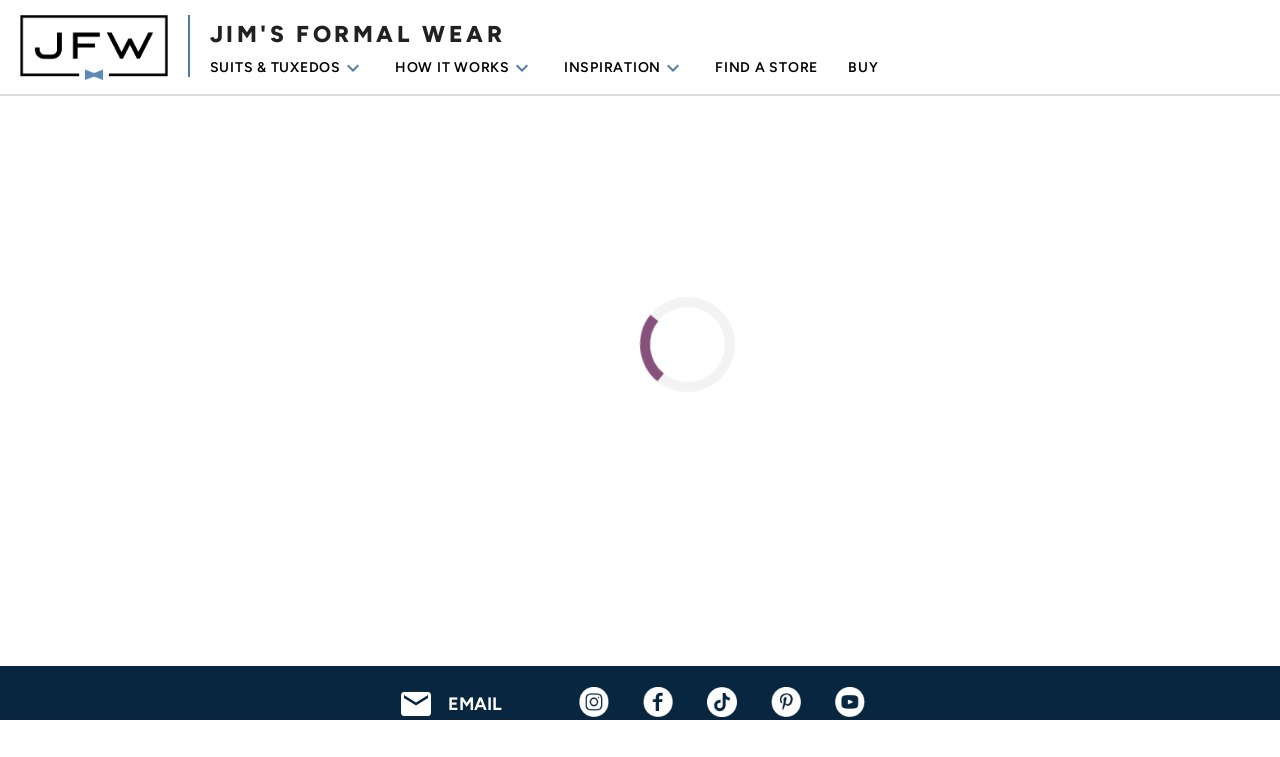

--- FILE ---
content_type: text/html; charset=utf-8
request_url: https://www.jimsformalwear.com/store-locator
body_size: 14877
content:
<!DOCTYPE html><html lang="en" data-beasties-container><head>
    <meta charset="utf-8">
    <title>Store Locator | Jim's Formal Wear</title>
    <base href="/">
    
    <meta name="viewport" content="width=device-width, initial-scale=1">
    <link rel="icon" type="image/x-icon" href="favicon.ico">
    <script>
      window.dataLayer = window.dataLayer || [];
      function gtag() {
        dataLayer.push(arguments);
      }
      gtag("consent", "default", {
        ad_storage: "denied",
        analytics_storage: "denied",
        ad_user_data: "denied",
        ad_personalization: "denied",
        personalization_storage: "denied",
        functionality_storage: "granted",
        security_storage: "granted",
        wait_for_update: 500,
      });
      gtag("set", "ads_data_redaction", true);
      gtag("set", "url_passthrough", true);
    </script>
    <link rel="preconnect" href="https://firebasestorage.googleapis.com/">
    <link rel="preconnect" href="https://ik.imagekit.io">

    <link rel="preconnect" href="https://fonts.googleapis.com">
    <link rel="preconnect" href="https://fonts.gstatic.com" crossorigin>
    <link rel="preload" href="https://fonts.googleapis.com/css2?family=Material+Symbols+Outlined:opsz,wght,FILL,GRAD@20..48,100..700,0..1,-50..200" as="style">
    <style>@font-face{font-family:'Material Symbols Outlined';font-style:normal;font-weight:100 700;src:url(https://fonts.gstatic.com/s/materialsymbolsoutlined/v307/kJEhBvYX7BgnkSrUwT8OhrdQw4oELdPIeeII9v6oFsI.woff2) format('woff2');}.material-symbols-outlined{font-family:'Material Symbols Outlined';font-weight:normal;font-style:normal;font-size:24px;line-height:1;letter-spacing:normal;text-transform:none;display:inline-block;white-space:nowrap;word-wrap:normal;direction:ltr;-webkit-font-feature-settings:'liga';-webkit-font-smoothing:antialiased;}</style>

    <link rel="preload" href="https://fonts.googleapis.com/icon?family=Material+Icons" as="style">
    <style>@font-face{font-family:'Material Icons';font-style:normal;font-weight:400;src:url(https://fonts.gstatic.com/s/materialicons/v145/flUhRq6tzZclQEJ-Vdg-IuiaDsNc.woff2) format('woff2');}.material-icons{font-family:'Material Icons';font-weight:normal;font-style:normal;font-size:24px;line-height:1;letter-spacing:normal;text-transform:none;display:inline-block;white-space:nowrap;word-wrap:normal;direction:ltr;-webkit-font-feature-settings:'liga';-webkit-font-smoothing:antialiased;}</style>

    <link rel="preload" href="https://fonts.googleapis.com/css2?family=Bebas+Neue&amp;display=fallback" as="style">
    <style>@font-face{font-family:'Bebas Neue';font-style:normal;font-weight:400;font-display:fallback;src:url(https://fonts.gstatic.com/s/bebasneue/v16/JTUSjIg69CK48gW7PXoo9Wdhyzbi.woff2) format('woff2');unicode-range:U+0100-02BA, U+02BD-02C5, U+02C7-02CC, U+02CE-02D7, U+02DD-02FF, U+0304, U+0308, U+0329, U+1D00-1DBF, U+1E00-1E9F, U+1EF2-1EFF, U+2020, U+20A0-20AB, U+20AD-20C0, U+2113, U+2C60-2C7F, U+A720-A7FF;}@font-face{font-family:'Bebas Neue';font-style:normal;font-weight:400;font-display:fallback;src:url(https://fonts.gstatic.com/s/bebasneue/v16/JTUSjIg69CK48gW7PXoo9Wlhyw.woff2) format('woff2');unicode-range:U+0000-00FF, U+0131, U+0152-0153, U+02BB-02BC, U+02C6, U+02DA, U+02DC, U+0304, U+0308, U+0329, U+2000-206F, U+20AC, U+2122, U+2191, U+2193, U+2212, U+2215, U+FEFF, U+FFFD;}</style>

    <link rel="preload" href="https://fonts.googleapis.com/css2?family=Figtree:ital,wght@0,300;0,400;0,500;0,600;0,700;0,800;0,900;1,300;1,400;1,500;1,600;1,700;1,800;1,900&amp;display=fallback" as="style">
    <style>@font-face{font-family:'Figtree';font-style:italic;font-weight:300;font-display:fallback;src:url(https://fonts.gstatic.com/s/figtree/v9/_Xmu-HUzqDCFdgfMm4GNAa5o_ik.woff2) format('woff2');unicode-range:U+0100-02BA, U+02BD-02C5, U+02C7-02CC, U+02CE-02D7, U+02DD-02FF, U+0304, U+0308, U+0329, U+1D00-1DBF, U+1E00-1E9F, U+1EF2-1EFF, U+2020, U+20A0-20AB, U+20AD-20C0, U+2113, U+2C60-2C7F, U+A720-A7FF;}@font-face{font-family:'Figtree';font-style:italic;font-weight:300;font-display:fallback;src:url(https://fonts.gstatic.com/s/figtree/v9/_Xmu-HUzqDCFdgfMm4GND65o.woff2) format('woff2');unicode-range:U+0000-00FF, U+0131, U+0152-0153, U+02BB-02BC, U+02C6, U+02DA, U+02DC, U+0304, U+0308, U+0329, U+2000-206F, U+20AC, U+2122, U+2191, U+2193, U+2212, U+2215, U+FEFF, U+FFFD;}@font-face{font-family:'Figtree';font-style:italic;font-weight:400;font-display:fallback;src:url(https://fonts.gstatic.com/s/figtree/v9/_Xmu-HUzqDCFdgfMm4GNAa5o_ik.woff2) format('woff2');unicode-range:U+0100-02BA, U+02BD-02C5, U+02C7-02CC, U+02CE-02D7, U+02DD-02FF, U+0304, U+0308, U+0329, U+1D00-1DBF, U+1E00-1E9F, U+1EF2-1EFF, U+2020, U+20A0-20AB, U+20AD-20C0, U+2113, U+2C60-2C7F, U+A720-A7FF;}@font-face{font-family:'Figtree';font-style:italic;font-weight:400;font-display:fallback;src:url(https://fonts.gstatic.com/s/figtree/v9/_Xmu-HUzqDCFdgfMm4GND65o.woff2) format('woff2');unicode-range:U+0000-00FF, U+0131, U+0152-0153, U+02BB-02BC, U+02C6, U+02DA, U+02DC, U+0304, U+0308, U+0329, U+2000-206F, U+20AC, U+2122, U+2191, U+2193, U+2212, U+2215, U+FEFF, U+FFFD;}@font-face{font-family:'Figtree';font-style:italic;font-weight:500;font-display:fallback;src:url(https://fonts.gstatic.com/s/figtree/v9/_Xmu-HUzqDCFdgfMm4GNAa5o_ik.woff2) format('woff2');unicode-range:U+0100-02BA, U+02BD-02C5, U+02C7-02CC, U+02CE-02D7, U+02DD-02FF, U+0304, U+0308, U+0329, U+1D00-1DBF, U+1E00-1E9F, U+1EF2-1EFF, U+2020, U+20A0-20AB, U+20AD-20C0, U+2113, U+2C60-2C7F, U+A720-A7FF;}@font-face{font-family:'Figtree';font-style:italic;font-weight:500;font-display:fallback;src:url(https://fonts.gstatic.com/s/figtree/v9/_Xmu-HUzqDCFdgfMm4GND65o.woff2) format('woff2');unicode-range:U+0000-00FF, U+0131, U+0152-0153, U+02BB-02BC, U+02C6, U+02DA, U+02DC, U+0304, U+0308, U+0329, U+2000-206F, U+20AC, U+2122, U+2191, U+2193, U+2212, U+2215, U+FEFF, U+FFFD;}@font-face{font-family:'Figtree';font-style:italic;font-weight:600;font-display:fallback;src:url(https://fonts.gstatic.com/s/figtree/v9/_Xmu-HUzqDCFdgfMm4GNAa5o_ik.woff2) format('woff2');unicode-range:U+0100-02BA, U+02BD-02C5, U+02C7-02CC, U+02CE-02D7, U+02DD-02FF, U+0304, U+0308, U+0329, U+1D00-1DBF, U+1E00-1E9F, U+1EF2-1EFF, U+2020, U+20A0-20AB, U+20AD-20C0, U+2113, U+2C60-2C7F, U+A720-A7FF;}@font-face{font-family:'Figtree';font-style:italic;font-weight:600;font-display:fallback;src:url(https://fonts.gstatic.com/s/figtree/v9/_Xmu-HUzqDCFdgfMm4GND65o.woff2) format('woff2');unicode-range:U+0000-00FF, U+0131, U+0152-0153, U+02BB-02BC, U+02C6, U+02DA, U+02DC, U+0304, U+0308, U+0329, U+2000-206F, U+20AC, U+2122, U+2191, U+2193, U+2212, U+2215, U+FEFF, U+FFFD;}@font-face{font-family:'Figtree';font-style:italic;font-weight:700;font-display:fallback;src:url(https://fonts.gstatic.com/s/figtree/v9/_Xmu-HUzqDCFdgfMm4GNAa5o_ik.woff2) format('woff2');unicode-range:U+0100-02BA, U+02BD-02C5, U+02C7-02CC, U+02CE-02D7, U+02DD-02FF, U+0304, U+0308, U+0329, U+1D00-1DBF, U+1E00-1E9F, U+1EF2-1EFF, U+2020, U+20A0-20AB, U+20AD-20C0, U+2113, U+2C60-2C7F, U+A720-A7FF;}@font-face{font-family:'Figtree';font-style:italic;font-weight:700;font-display:fallback;src:url(https://fonts.gstatic.com/s/figtree/v9/_Xmu-HUzqDCFdgfMm4GND65o.woff2) format('woff2');unicode-range:U+0000-00FF, U+0131, U+0152-0153, U+02BB-02BC, U+02C6, U+02DA, U+02DC, U+0304, U+0308, U+0329, U+2000-206F, U+20AC, U+2122, U+2191, U+2193, U+2212, U+2215, U+FEFF, U+FFFD;}@font-face{font-family:'Figtree';font-style:italic;font-weight:800;font-display:fallback;src:url(https://fonts.gstatic.com/s/figtree/v9/_Xmu-HUzqDCFdgfMm4GNAa5o_ik.woff2) format('woff2');unicode-range:U+0100-02BA, U+02BD-02C5, U+02C7-02CC, U+02CE-02D7, U+02DD-02FF, U+0304, U+0308, U+0329, U+1D00-1DBF, U+1E00-1E9F, U+1EF2-1EFF, U+2020, U+20A0-20AB, U+20AD-20C0, U+2113, U+2C60-2C7F, U+A720-A7FF;}@font-face{font-family:'Figtree';font-style:italic;font-weight:800;font-display:fallback;src:url(https://fonts.gstatic.com/s/figtree/v9/_Xmu-HUzqDCFdgfMm4GND65o.woff2) format('woff2');unicode-range:U+0000-00FF, U+0131, U+0152-0153, U+02BB-02BC, U+02C6, U+02DA, U+02DC, U+0304, U+0308, U+0329, U+2000-206F, U+20AC, U+2122, U+2191, U+2193, U+2212, U+2215, U+FEFF, U+FFFD;}@font-face{font-family:'Figtree';font-style:italic;font-weight:900;font-display:fallback;src:url(https://fonts.gstatic.com/s/figtree/v9/_Xmu-HUzqDCFdgfMm4GNAa5o_ik.woff2) format('woff2');unicode-range:U+0100-02BA, U+02BD-02C5, U+02C7-02CC, U+02CE-02D7, U+02DD-02FF, U+0304, U+0308, U+0329, U+1D00-1DBF, U+1E00-1E9F, U+1EF2-1EFF, U+2020, U+20A0-20AB, U+20AD-20C0, U+2113, U+2C60-2C7F, U+A720-A7FF;}@font-face{font-family:'Figtree';font-style:italic;font-weight:900;font-display:fallback;src:url(https://fonts.gstatic.com/s/figtree/v9/_Xmu-HUzqDCFdgfMm4GND65o.woff2) format('woff2');unicode-range:U+0000-00FF, U+0131, U+0152-0153, U+02BB-02BC, U+02C6, U+02DA, U+02DC, U+0304, U+0308, U+0329, U+2000-206F, U+20AC, U+2122, U+2191, U+2193, U+2212, U+2215, U+FEFF, U+FFFD;}@font-face{font-family:'Figtree';font-style:normal;font-weight:300;font-display:fallback;src:url(https://fonts.gstatic.com/s/figtree/v9/_Xms-HUzqDCFdgfMm4q9DbZs.woff2) format('woff2');unicode-range:U+0100-02BA, U+02BD-02C5, U+02C7-02CC, U+02CE-02D7, U+02DD-02FF, U+0304, U+0308, U+0329, U+1D00-1DBF, U+1E00-1E9F, U+1EF2-1EFF, U+2020, U+20A0-20AB, U+20AD-20C0, U+2113, U+2C60-2C7F, U+A720-A7FF;}@font-face{font-family:'Figtree';font-style:normal;font-weight:300;font-display:fallback;src:url(https://fonts.gstatic.com/s/figtree/v9/_Xms-HUzqDCFdgfMm4S9DQ.woff2) format('woff2');unicode-range:U+0000-00FF, U+0131, U+0152-0153, U+02BB-02BC, U+02C6, U+02DA, U+02DC, U+0304, U+0308, U+0329, U+2000-206F, U+20AC, U+2122, U+2191, U+2193, U+2212, U+2215, U+FEFF, U+FFFD;}@font-face{font-family:'Figtree';font-style:normal;font-weight:400;font-display:fallback;src:url(https://fonts.gstatic.com/s/figtree/v9/_Xms-HUzqDCFdgfMm4q9DbZs.woff2) format('woff2');unicode-range:U+0100-02BA, U+02BD-02C5, U+02C7-02CC, U+02CE-02D7, U+02DD-02FF, U+0304, U+0308, U+0329, U+1D00-1DBF, U+1E00-1E9F, U+1EF2-1EFF, U+2020, U+20A0-20AB, U+20AD-20C0, U+2113, U+2C60-2C7F, U+A720-A7FF;}@font-face{font-family:'Figtree';font-style:normal;font-weight:400;font-display:fallback;src:url(https://fonts.gstatic.com/s/figtree/v9/_Xms-HUzqDCFdgfMm4S9DQ.woff2) format('woff2');unicode-range:U+0000-00FF, U+0131, U+0152-0153, U+02BB-02BC, U+02C6, U+02DA, U+02DC, U+0304, U+0308, U+0329, U+2000-206F, U+20AC, U+2122, U+2191, U+2193, U+2212, U+2215, U+FEFF, U+FFFD;}@font-face{font-family:'Figtree';font-style:normal;font-weight:500;font-display:fallback;src:url(https://fonts.gstatic.com/s/figtree/v9/_Xms-HUzqDCFdgfMm4q9DbZs.woff2) format('woff2');unicode-range:U+0100-02BA, U+02BD-02C5, U+02C7-02CC, U+02CE-02D7, U+02DD-02FF, U+0304, U+0308, U+0329, U+1D00-1DBF, U+1E00-1E9F, U+1EF2-1EFF, U+2020, U+20A0-20AB, U+20AD-20C0, U+2113, U+2C60-2C7F, U+A720-A7FF;}@font-face{font-family:'Figtree';font-style:normal;font-weight:500;font-display:fallback;src:url(https://fonts.gstatic.com/s/figtree/v9/_Xms-HUzqDCFdgfMm4S9DQ.woff2) format('woff2');unicode-range:U+0000-00FF, U+0131, U+0152-0153, U+02BB-02BC, U+02C6, U+02DA, U+02DC, U+0304, U+0308, U+0329, U+2000-206F, U+20AC, U+2122, U+2191, U+2193, U+2212, U+2215, U+FEFF, U+FFFD;}@font-face{font-family:'Figtree';font-style:normal;font-weight:600;font-display:fallback;src:url(https://fonts.gstatic.com/s/figtree/v9/_Xms-HUzqDCFdgfMm4q9DbZs.woff2) format('woff2');unicode-range:U+0100-02BA, U+02BD-02C5, U+02C7-02CC, U+02CE-02D7, U+02DD-02FF, U+0304, U+0308, U+0329, U+1D00-1DBF, U+1E00-1E9F, U+1EF2-1EFF, U+2020, U+20A0-20AB, U+20AD-20C0, U+2113, U+2C60-2C7F, U+A720-A7FF;}@font-face{font-family:'Figtree';font-style:normal;font-weight:600;font-display:fallback;src:url(https://fonts.gstatic.com/s/figtree/v9/_Xms-HUzqDCFdgfMm4S9DQ.woff2) format('woff2');unicode-range:U+0000-00FF, U+0131, U+0152-0153, U+02BB-02BC, U+02C6, U+02DA, U+02DC, U+0304, U+0308, U+0329, U+2000-206F, U+20AC, U+2122, U+2191, U+2193, U+2212, U+2215, U+FEFF, U+FFFD;}@font-face{font-family:'Figtree';font-style:normal;font-weight:700;font-display:fallback;src:url(https://fonts.gstatic.com/s/figtree/v9/_Xms-HUzqDCFdgfMm4q9DbZs.woff2) format('woff2');unicode-range:U+0100-02BA, U+02BD-02C5, U+02C7-02CC, U+02CE-02D7, U+02DD-02FF, U+0304, U+0308, U+0329, U+1D00-1DBF, U+1E00-1E9F, U+1EF2-1EFF, U+2020, U+20A0-20AB, U+20AD-20C0, U+2113, U+2C60-2C7F, U+A720-A7FF;}@font-face{font-family:'Figtree';font-style:normal;font-weight:700;font-display:fallback;src:url(https://fonts.gstatic.com/s/figtree/v9/_Xms-HUzqDCFdgfMm4S9DQ.woff2) format('woff2');unicode-range:U+0000-00FF, U+0131, U+0152-0153, U+02BB-02BC, U+02C6, U+02DA, U+02DC, U+0304, U+0308, U+0329, U+2000-206F, U+20AC, U+2122, U+2191, U+2193, U+2212, U+2215, U+FEFF, U+FFFD;}@font-face{font-family:'Figtree';font-style:normal;font-weight:800;font-display:fallback;src:url(https://fonts.gstatic.com/s/figtree/v9/_Xms-HUzqDCFdgfMm4q9DbZs.woff2) format('woff2');unicode-range:U+0100-02BA, U+02BD-02C5, U+02C7-02CC, U+02CE-02D7, U+02DD-02FF, U+0304, U+0308, U+0329, U+1D00-1DBF, U+1E00-1E9F, U+1EF2-1EFF, U+2020, U+20A0-20AB, U+20AD-20C0, U+2113, U+2C60-2C7F, U+A720-A7FF;}@font-face{font-family:'Figtree';font-style:normal;font-weight:800;font-display:fallback;src:url(https://fonts.gstatic.com/s/figtree/v9/_Xms-HUzqDCFdgfMm4S9DQ.woff2) format('woff2');unicode-range:U+0000-00FF, U+0131, U+0152-0153, U+02BB-02BC, U+02C6, U+02DA, U+02DC, U+0304, U+0308, U+0329, U+2000-206F, U+20AC, U+2122, U+2191, U+2193, U+2212, U+2215, U+FEFF, U+FFFD;}@font-face{font-family:'Figtree';font-style:normal;font-weight:900;font-display:fallback;src:url(https://fonts.gstatic.com/s/figtree/v9/_Xms-HUzqDCFdgfMm4q9DbZs.woff2) format('woff2');unicode-range:U+0100-02BA, U+02BD-02C5, U+02C7-02CC, U+02CE-02D7, U+02DD-02FF, U+0304, U+0308, U+0329, U+1D00-1DBF, U+1E00-1E9F, U+1EF2-1EFF, U+2020, U+20A0-20AB, U+20AD-20C0, U+2113, U+2C60-2C7F, U+A720-A7FF;}@font-face{font-family:'Figtree';font-style:normal;font-weight:900;font-display:fallback;src:url(https://fonts.gstatic.com/s/figtree/v9/_Xms-HUzqDCFdgfMm4S9DQ.woff2) format('woff2');unicode-range:U+0000-00FF, U+0131, U+0152-0153, U+02BB-02BC, U+02C6, U+02DA, U+02DC, U+0304, U+0308, U+0329, U+2000-206F, U+20AC, U+2122, U+2191, U+2193, U+2212, U+2215, U+FEFF, U+FFFD;}</style>
  <style>h1{color:#082640}.main-content{margin:100px 20px 20px}@media only screen and (max-width: 599.98px){.main-content{margin-top:50px}}mat-sidenav-container,mat-sidenav-content{overflow:initial}html{--mat-app-background-color: #fafafa;--mat-app-text-color: rgba(0, 0, 0, .87);--mat-app-elevation-shadow-level-0: 0px 0px 0px 0px rgba(0, 0, 0, .2), 0px 0px 0px 0px rgba(0, 0, 0, .14), 0px 0px 0px 0px rgba(0, 0, 0, .12);--mat-app-elevation-shadow-level-1: 0px 2px 1px -1px rgba(0, 0, 0, .2), 0px 1px 1px 0px rgba(0, 0, 0, .14), 0px 1px 3px 0px rgba(0, 0, 0, .12);--mat-app-elevation-shadow-level-2: 0px 3px 1px -2px rgba(0, 0, 0, .2), 0px 2px 2px 0px rgba(0, 0, 0, .14), 0px 1px 5px 0px rgba(0, 0, 0, .12);--mat-app-elevation-shadow-level-3: 0px 3px 3px -2px rgba(0, 0, 0, .2), 0px 3px 4px 0px rgba(0, 0, 0, .14), 0px 1px 8px 0px rgba(0, 0, 0, .12);--mat-app-elevation-shadow-level-4: 0px 2px 4px -1px rgba(0, 0, 0, .2), 0px 4px 5px 0px rgba(0, 0, 0, .14), 0px 1px 10px 0px rgba(0, 0, 0, .12);--mat-app-elevation-shadow-level-5: 0px 3px 5px -1px rgba(0, 0, 0, .2), 0px 5px 8px 0px rgba(0, 0, 0, .14), 0px 1px 14px 0px rgba(0, 0, 0, .12);--mat-app-elevation-shadow-level-6: 0px 3px 5px -1px rgba(0, 0, 0, .2), 0px 6px 10px 0px rgba(0, 0, 0, .14), 0px 1px 18px 0px rgba(0, 0, 0, .12);--mat-app-elevation-shadow-level-7: 0px 4px 5px -2px rgba(0, 0, 0, .2), 0px 7px 10px 1px rgba(0, 0, 0, .14), 0px 2px 16px 1px rgba(0, 0, 0, .12);--mat-app-elevation-shadow-level-8: 0px 5px 5px -3px rgba(0, 0, 0, .2), 0px 8px 10px 1px rgba(0, 0, 0, .14), 0px 3px 14px 2px rgba(0, 0, 0, .12);--mat-app-elevation-shadow-level-9: 0px 5px 6px -3px rgba(0, 0, 0, .2), 0px 9px 12px 1px rgba(0, 0, 0, .14), 0px 3px 16px 2px rgba(0, 0, 0, .12);--mat-app-elevation-shadow-level-10: 0px 6px 6px -3px rgba(0, 0, 0, .2), 0px 10px 14px 1px rgba(0, 0, 0, .14), 0px 4px 18px 3px rgba(0, 0, 0, .12);--mat-app-elevation-shadow-level-11: 0px 6px 7px -4px rgba(0, 0, 0, .2), 0px 11px 15px 1px rgba(0, 0, 0, .14), 0px 4px 20px 3px rgba(0, 0, 0, .12);--mat-app-elevation-shadow-level-12: 0px 7px 8px -4px rgba(0, 0, 0, .2), 0px 12px 17px 2px rgba(0, 0, 0, .14), 0px 5px 22px 4px rgba(0, 0, 0, .12);--mat-app-elevation-shadow-level-13: 0px 7px 8px -4px rgba(0, 0, 0, .2), 0px 13px 19px 2px rgba(0, 0, 0, .14), 0px 5px 24px 4px rgba(0, 0, 0, .12);--mat-app-elevation-shadow-level-14: 0px 7px 9px -4px rgba(0, 0, 0, .2), 0px 14px 21px 2px rgba(0, 0, 0, .14), 0px 5px 26px 4px rgba(0, 0, 0, .12);--mat-app-elevation-shadow-level-15: 0px 8px 9px -5px rgba(0, 0, 0, .2), 0px 15px 22px 2px rgba(0, 0, 0, .14), 0px 6px 28px 5px rgba(0, 0, 0, .12);--mat-app-elevation-shadow-level-16: 0px 8px 10px -5px rgba(0, 0, 0, .2), 0px 16px 24px 2px rgba(0, 0, 0, .14), 0px 6px 30px 5px rgba(0, 0, 0, .12);--mat-app-elevation-shadow-level-17: 0px 8px 11px -5px rgba(0, 0, 0, .2), 0px 17px 26px 2px rgba(0, 0, 0, .14), 0px 6px 32px 5px rgba(0, 0, 0, .12);--mat-app-elevation-shadow-level-18: 0px 9px 11px -5px rgba(0, 0, 0, .2), 0px 18px 28px 2px rgba(0, 0, 0, .14), 0px 7px 34px 6px rgba(0, 0, 0, .12);--mat-app-elevation-shadow-level-19: 0px 9px 12px -6px rgba(0, 0, 0, .2), 0px 19px 29px 2px rgba(0, 0, 0, .14), 0px 7px 36px 6px rgba(0, 0, 0, .12);--mat-app-elevation-shadow-level-20: 0px 10px 13px -6px rgba(0, 0, 0, .2), 0px 20px 31px 3px rgba(0, 0, 0, .14), 0px 8px 38px 7px rgba(0, 0, 0, .12);--mat-app-elevation-shadow-level-21: 0px 10px 13px -6px rgba(0, 0, 0, .2), 0px 21px 33px 3px rgba(0, 0, 0, .14), 0px 8px 40px 7px rgba(0, 0, 0, .12);--mat-app-elevation-shadow-level-22: 0px 10px 14px -6px rgba(0, 0, 0, .2), 0px 22px 35px 3px rgba(0, 0, 0, .14), 0px 8px 42px 7px rgba(0, 0, 0, .12);--mat-app-elevation-shadow-level-23: 0px 11px 14px -7px rgba(0, 0, 0, .2), 0px 23px 36px 3px rgba(0, 0, 0, .14), 0px 9px 44px 8px rgba(0, 0, 0, .12);--mat-app-elevation-shadow-level-24: 0px 11px 15px -7px rgba(0, 0, 0, .2), 0px 24px 38px 3px rgba(0, 0, 0, .14), 0px 9px 46px 8px rgba(0, 0, 0, .12)}html{--mat-ripple-color: color-mix(in srgb, rgba(0, 0, 0, .87) 12%, transparent)}html{--mat-option-selected-state-label-text-color: #88517c;--mat-option-label-text-color: rgba(0, 0, 0, .87);--mat-option-hover-state-layer-color: color-mix(in srgb, rgba(0, 0, 0, .87) 4%, transparent);--mat-option-focus-state-layer-color: color-mix(in srgb, rgba(0, 0, 0, .87) 12%, transparent);--mat-option-selected-state-layer-color: color-mix(in srgb, rgba(0, 0, 0, .87) 12%, transparent)}html{--mat-optgroup-label-text-color: rgba(0, 0, 0, .87)}html{--mat-pseudo-checkbox-full-selected-icon-color: #082640;--mat-pseudo-checkbox-full-selected-checkmark-color: #fafafa;--mat-pseudo-checkbox-full-unselected-icon-color: rgba(0, 0, 0, .54);--mat-pseudo-checkbox-full-disabled-selected-checkmark-color: #fafafa;--mat-pseudo-checkbox-full-disabled-unselected-icon-color: color-mix(in srgb, rgba(0, 0, 0, .87) 38%, transparent);--mat-pseudo-checkbox-full-disabled-selected-icon-color: color-mix(in srgb, rgba(0, 0, 0, .87) 38%, transparent);--mat-pseudo-checkbox-minimal-selected-checkmark-color: #082640;--mat-pseudo-checkbox-minimal-disabled-selected-checkmark-color: color-mix(in srgb, rgba(0, 0, 0, .87) 38%, transparent)}html{--mat-card-elevated-container-shape: 4px;--mat-card-outlined-container-shape: 4px;--mat-card-filled-container-shape: 4px;--mat-card-outlined-outline-width: 1px}html{--mat-card-elevated-container-color: white;--mat-card-elevated-container-elevation: 0px 2px 1px -1px rgba(0, 0, 0, .2), 0px 1px 1px 0px rgba(0, 0, 0, .14), 0px 1px 3px 0px rgba(0, 0, 0, .12);--mat-card-outlined-container-color: white;--mat-card-outlined-container-elevation: 0px 0px 0px 0px rgba(0, 0, 0, .2), 0px 0px 0px 0px rgba(0, 0, 0, .14), 0px 0px 0px 0px rgba(0, 0, 0, .12);--mat-card-outlined-outline-color: rgba(0, 0, 0, .12);--mat-card-subtitle-text-color: rgba(0, 0, 0, .54);--mat-card-filled-container-color: white;--mat-card-filled-container-elevation: 0px 0px 0px 0px rgba(0, 0, 0, .2), 0px 0px 0px 0px rgba(0, 0, 0, .14), 0px 0px 0px 0px rgba(0, 0, 0, .12)}html{--mat-progress-bar-active-indicator-height: 4px;--mat-progress-bar-track-height: 4px;--mat-progress-bar-track-shape: 0}html{--mat-tooltip-container-shape: 4px;--mat-tooltip-supporting-text-line-height: 16px}html{--mat-tooltip-container-color: #424242;--mat-tooltip-supporting-text-color: white}html{--mat-form-field-filled-active-indicator-height: 1px;--mat-form-field-filled-focus-active-indicator-height: 2px;--mat-form-field-filled-container-shape: 4px;--mat-form-field-outlined-outline-width: 1px;--mat-form-field-outlined-focus-outline-width: 2px;--mat-form-field-outlined-container-shape: 4px}html{--mat-form-field-focus-select-arrow-color: color-mix(in srgb, #88517c 87%, transparent);--mat-form-field-filled-caret-color: #88517c;--mat-form-field-filled-focus-active-indicator-color: #88517c;--mat-form-field-filled-focus-label-text-color: color-mix(in srgb, #88517c 87%, transparent);--mat-form-field-outlined-caret-color: #88517c;--mat-form-field-outlined-focus-outline-color: #88517c;--mat-form-field-outlined-focus-label-text-color: color-mix(in srgb, #88517c 87%, transparent);--mat-form-field-disabled-input-text-placeholder-color: color-mix(in srgb, rgba(0, 0, 0, .87) 38%, transparent);--mat-form-field-state-layer-color: rgba(0, 0, 0, .87);--mat-form-field-error-text-color: #f44336;--mat-form-field-select-option-text-color: inherit;--mat-form-field-select-disabled-option-text-color: GrayText;--mat-form-field-leading-icon-color: unset;--mat-form-field-disabled-leading-icon-color: unset;--mat-form-field-trailing-icon-color: unset;--mat-form-field-disabled-trailing-icon-color: unset;--mat-form-field-error-focus-trailing-icon-color: unset;--mat-form-field-error-hover-trailing-icon-color: unset;--mat-form-field-error-trailing-icon-color: unset;--mat-form-field-enabled-select-arrow-color: rgba(0, 0, 0, .54);--mat-form-field-disabled-select-arrow-color: color-mix(in srgb, rgba(0, 0, 0, .87) 38%, transparent);--mat-form-field-hover-state-layer-opacity: .04;--mat-form-field-focus-state-layer-opacity: .12;--mat-form-field-filled-container-color: #f6f6f6;--mat-form-field-filled-disabled-container-color: color-mix(in srgb, rgba(0, 0, 0, .87) 4%, transparent);--mat-form-field-filled-label-text-color: rgba(0, 0, 0, .54);--mat-form-field-filled-hover-label-text-color: rgba(0, 0, 0, .54);--mat-form-field-filled-disabled-label-text-color: color-mix(in srgb, rgba(0, 0, 0, .87) 38%, transparent);--mat-form-field-filled-input-text-color: rgba(0, 0, 0, .87);--mat-form-field-filled-disabled-input-text-color: color-mix(in srgb, rgba(0, 0, 0, .87) 38%, transparent);--mat-form-field-filled-input-text-placeholder-color: rgba(0, 0, 0, .54);--mat-form-field-filled-error-hover-label-text-color: #f44336;--mat-form-field-filled-error-focus-label-text-color: #f44336;--mat-form-field-filled-error-label-text-color: #f44336;--mat-form-field-filled-error-caret-color: #f44336;--mat-form-field-filled-active-indicator-color: rgba(0, 0, 0, .54);--mat-form-field-filled-disabled-active-indicator-color: color-mix(in srgb, rgba(0, 0, 0, .87) 12%, transparent);--mat-form-field-filled-hover-active-indicator-color: rgba(0, 0, 0, .87);--mat-form-field-filled-error-active-indicator-color: #f44336;--mat-form-field-filled-error-focus-active-indicator-color: #f44336;--mat-form-field-filled-error-hover-active-indicator-color: #f44336;--mat-form-field-outlined-label-text-color: rgba(0, 0, 0, .54);--mat-form-field-outlined-hover-label-text-color: rgba(0, 0, 0, .87);--mat-form-field-outlined-disabled-label-text-color: color-mix(in srgb, rgba(0, 0, 0, .87) 38%, transparent);--mat-form-field-outlined-input-text-color: rgba(0, 0, 0, .87);--mat-form-field-outlined-disabled-input-text-color: color-mix(in srgb, rgba(0, 0, 0, .87) 38%, transparent);--mat-form-field-outlined-input-text-placeholder-color: rgba(0, 0, 0, .54);--mat-form-field-outlined-error-caret-color: #f44336;--mat-form-field-outlined-error-focus-label-text-color: #f44336;--mat-form-field-outlined-error-label-text-color: #f44336;--mat-form-field-outlined-error-hover-label-text-color: #f44336;--mat-form-field-outlined-outline-color: rgba(0, 0, 0, .38);--mat-form-field-outlined-disabled-outline-color: color-mix(in srgb, rgba(0, 0, 0, .87) 12%, transparent);--mat-form-field-outlined-hover-outline-color: rgba(0, 0, 0, .87);--mat-form-field-outlined-error-focus-outline-color: #f44336;--mat-form-field-outlined-error-hover-outline-color: #f44336;--mat-form-field-outlined-error-outline-color: #f44336}html{--mat-form-field-container-height: 56px;--mat-form-field-filled-label-display: block;--mat-form-field-container-vertical-padding: 16px;--mat-form-field-filled-with-label-container-padding-top: 24px;--mat-form-field-filled-with-label-container-padding-bottom: 8px}html{--mat-select-container-elevation-shadow: 0px 5px 5px -3px rgba(0, 0, 0, .2), 0px 8px 10px 1px rgba(0, 0, 0, .14), 0px 3px 14px 2px rgba(0, 0, 0, .12)}html{--mat-select-panel-background-color: white;--mat-select-enabled-trigger-text-color: rgba(0, 0, 0, .87);--mat-select-disabled-trigger-text-color: color-mix(in srgb, rgba(0, 0, 0, .87) 38%, transparent);--mat-select-placeholder-text-color: rgba(0, 0, 0, .54);--mat-select-enabled-arrow-color: rgba(0, 0, 0, .54);--mat-select-disabled-arrow-color: color-mix(in srgb, rgba(0, 0, 0, .87) 38%, transparent);--mat-select-focused-arrow-color: #88517c;--mat-select-invalid-arrow-color: #f44336}html{--mat-select-arrow-transform: translateY(-8px)}html{--mat-autocomplete-container-shape: 4px;--mat-autocomplete-container-elevation-shadow: 0px 5px 5px -3px rgba(0, 0, 0, .2), 0px 8px 10px 1px rgba(0, 0, 0, .14), 0px 3px 14px 2px rgba(0, 0, 0, .12)}html{--mat-autocomplete-background-color: white}html{--mat-dialog-container-shape: 4px;--mat-dialog-container-elevation-shadow: 0px 11px 15px -7px rgba(0, 0, 0, .2), 0px 24px 38px 3px rgba(0, 0, 0, .14), 0px 9px 46px 8px rgba(0, 0, 0, .12);--mat-dialog-container-max-width: 80vw;--mat-dialog-container-small-max-width: 80vw;--mat-dialog-container-min-width: 0;--mat-dialog-actions-alignment: start;--mat-dialog-actions-padding: 8px;--mat-dialog-content-padding: 20px 24px;--mat-dialog-with-actions-content-padding: 20px 24px;--mat-dialog-headline-padding: 0 24px 9px}html{--mat-dialog-container-color: white;--mat-dialog-subhead-color: rgba(0, 0, 0, .87);--mat-dialog-supporting-text-color: rgba(0, 0, 0, .54)}html{--mat-slide-toggle-disabled-handle-opacity: .38;--mat-slide-toggle-disabled-selected-handle-opacity: .38;--mat-slide-toggle-disabled-selected-icon-opacity: .38;--mat-slide-toggle-disabled-track-opacity: .12;--mat-slide-toggle-disabled-unselected-handle-opacity: .38;--mat-slide-toggle-disabled-unselected-icon-opacity: .38;--mat-slide-toggle-disabled-unselected-track-outline-color: transparent;--mat-slide-toggle-disabled-unselected-track-outline-width: 1px;--mat-slide-toggle-handle-height: 20px;--mat-slide-toggle-handle-shape: 10px;--mat-slide-toggle-handle-width: 20px;--mat-slide-toggle-hidden-track-opacity: 1;--mat-slide-toggle-hidden-track-transition: transform 75ms 0ms cubic-bezier(.4, 0, .6, 1);--mat-slide-toggle-pressed-handle-size: 20px;--mat-slide-toggle-selected-focus-state-layer-opacity: .12;--mat-slide-toggle-selected-handle-horizontal-margin: 0;--mat-slide-toggle-selected-handle-size: 20px;--mat-slide-toggle-selected-hover-state-layer-opacity: .04;--mat-slide-toggle-selected-icon-size: 18px;--mat-slide-toggle-selected-pressed-handle-horizontal-margin: 0;--mat-slide-toggle-selected-pressed-state-layer-opacity: .12;--mat-slide-toggle-selected-track-outline-color: transparent;--mat-slide-toggle-selected-track-outline-width: 1px;--mat-slide-toggle-selected-with-icon-handle-horizontal-margin: 0;--mat-slide-toggle-track-height: 14px;--mat-slide-toggle-track-outline-color: transparent;--mat-slide-toggle-track-outline-width: 1px;--mat-slide-toggle-track-shape: 7px;--mat-slide-toggle-track-width: 36px;--mat-slide-toggle-unselected-focus-state-layer-opacity: .12;--mat-slide-toggle-unselected-handle-horizontal-margin: 0;--mat-slide-toggle-unselected-handle-size: 20px;--mat-slide-toggle-unselected-hover-state-layer-opacity: .12;--mat-slide-toggle-unselected-icon-size: 18px;--mat-slide-toggle-unselected-pressed-handle-horizontal-margin: 0;--mat-slide-toggle-unselected-pressed-state-layer-opacity: .1;--mat-slide-toggle-unselected-with-icon-handle-horizontal-margin: 0;--mat-slide-toggle-visible-track-opacity: 1;--mat-slide-toggle-visible-track-transition: transform 75ms 0ms cubic-bezier(0, 0, .2, 1);--mat-slide-toggle-with-icon-handle-size: 20px;--mat-slide-toggle-touch-target-size: 48px}html{--mat-slide-toggle-selected-icon-color: #ffffff;--mat-slide-toggle-disabled-selected-icon-color: #ffffff;--mat-slide-toggle-selected-focus-state-layer-color: #88517c;--mat-slide-toggle-selected-handle-color: #88517c;--mat-slide-toggle-selected-hover-state-layer-color: #88517c;--mat-slide-toggle-selected-pressed-state-layer-color: #88517c;--mat-slide-toggle-selected-focus-handle-color: #88517c;--mat-slide-toggle-selected-hover-handle-color: #88517c;--mat-slide-toggle-selected-pressed-handle-color: #88517c;--mat-slide-toggle-selected-focus-track-color: #88517c;--mat-slide-toggle-selected-hover-track-color: #88517c;--mat-slide-toggle-selected-pressed-track-color: #88517c;--mat-slide-toggle-selected-track-color: #88517c;--mat-slide-toggle-disabled-label-text-color: color-mix(in srgb, rgba(0, 0, 0, .87) 38%, transparent);--mat-slide-toggle-disabled-handle-elevation-shadow: 0px 0px 0px 0px rgba(0, 0, 0, .2), 0px 0px 0px 0px rgba(0, 0, 0, .14), 0px 0px 0px 0px rgba(0, 0, 0, .12);--mat-slide-toggle-disabled-selected-handle-color: rgba(0, 0, 0, .87);--mat-slide-toggle-disabled-selected-track-color: rgba(0, 0, 0, .87);--mat-slide-toggle-disabled-unselected-handle-color: rgba(0, 0, 0, .87);--mat-slide-toggle-disabled-unselected-icon-color: #f6f6f6;--mat-slide-toggle-disabled-unselected-track-color: rgba(0, 0, 0, .87);--mat-slide-toggle-handle-elevation-shadow: 0px 2px 1px -1px rgba(0, 0, 0, .2), 0px 1px 1px 0px rgba(0, 0, 0, .14), 0px 1px 3px 0px rgba(0, 0, 0, .12);--mat-slide-toggle-handle-surface-color: white;--mat-slide-toggle-label-text-color: rgba(0, 0, 0, .87);--mat-slide-toggle-unselected-hover-handle-color: #424242;--mat-slide-toggle-unselected-focus-handle-color: #424242;--mat-slide-toggle-unselected-focus-state-layer-color: rgba(0, 0, 0, .87);--mat-slide-toggle-unselected-focus-track-color: rgba(0, 0, 0, .12);--mat-slide-toggle-unselected-icon-color: #f6f6f6;--mat-slide-toggle-unselected-handle-color: rgba(0, 0, 0, .54);--mat-slide-toggle-unselected-hover-state-layer-color: rgba(0, 0, 0, .87);--mat-slide-toggle-unselected-hover-track-color: rgba(0, 0, 0, .12);--mat-slide-toggle-unselected-pressed-handle-color: #424242;--mat-slide-toggle-unselected-pressed-track-color: rgba(0, 0, 0, .12);--mat-slide-toggle-unselected-pressed-state-layer-color: rgba(0, 0, 0, .87);--mat-slide-toggle-unselected-track-color: rgba(0, 0, 0, .12)}html{--mat-slide-toggle-state-layer-size: 40px;--mat-slide-toggle-touch-target-display: block}html{--mat-radio-disabled-selected-icon-opacity: .38;--mat-radio-disabled-unselected-icon-opacity: .38;--mat-radio-state-layer-size: 40px;--mat-radio-touch-target-size: 48px}html{--mat-radio-state-layer-size: 40px;--mat-radio-touch-target-display: block}html{--mat-slider-active-track-height: 6px;--mat-slider-active-track-shape: 9999px;--mat-slider-handle-elevation: 0px 2px 1px -1px rgba(0, 0, 0, .2), 0px 1px 1px 0px rgba(0, 0, 0, .14), 0px 1px 3px 0px rgba(0, 0, 0, .12);--mat-slider-handle-height: 20px;--mat-slider-handle-shape: 50%;--mat-slider-handle-width: 20px;--mat-slider-inactive-track-height: 4px;--mat-slider-inactive-track-shape: 9999px;--mat-slider-value-indicator-border-radius: 4px;--mat-slider-value-indicator-caret-display: block;--mat-slider-value-indicator-container-transform: translateX(-50%);--mat-slider-value-indicator-height: 32px;--mat-slider-value-indicator-padding: 0 12px;--mat-slider-value-indicator-text-transform: none;--mat-slider-value-indicator-width: auto;--mat-slider-with-overlap-handle-outline-width: 1px;--mat-slider-with-tick-marks-active-container-opacity: .6;--mat-slider-with-tick-marks-container-shape: 50%;--mat-slider-with-tick-marks-container-size: 2px;--mat-slider-with-tick-marks-inactive-container-opacity: .6;--mat-slider-value-indicator-transform-origin: bottom}html{--mat-slider-active-track-color: #88517c;--mat-slider-focus-handle-color: #88517c;--mat-slider-handle-color: #88517c;--mat-slider-hover-handle-color: #88517c;--mat-slider-focus-state-layer-color: color-mix(in srgb, #88517c 12%, transparent);--mat-slider-hover-state-layer-color: color-mix(in srgb, #88517c 4%, transparent);--mat-slider-inactive-track-color: #88517c;--mat-slider-ripple-color: #88517c;--mat-slider-with-tick-marks-active-container-color: #ffffff;--mat-slider-with-tick-marks-inactive-container-color: #88517c;--mat-slider-disabled-active-track-color: rgba(0, 0, 0, .87);--mat-slider-disabled-handle-color: rgba(0, 0, 0, .87);--mat-slider-disabled-inactive-track-color: rgba(0, 0, 0, .87);--mat-slider-label-container-color: #424242;--mat-slider-label-label-text-color: white;--mat-slider-value-indicator-opacity: 1;--mat-slider-with-overlap-handle-outline-color: rgba(0, 0, 0, .87);--mat-slider-with-tick-marks-disabled-container-color: rgba(0, 0, 0, .87)}html{--mat-menu-container-shape: 4px;--mat-menu-divider-bottom-spacing: 0;--mat-menu-divider-top-spacing: 0;--mat-menu-item-spacing: 16px;--mat-menu-item-icon-size: 24px;--mat-menu-item-leading-spacing: 16px;--mat-menu-item-trailing-spacing: 16px;--mat-menu-item-with-icon-leading-spacing: 16px;--mat-menu-item-with-icon-trailing-spacing: 16px;--mat-menu-container-elevation-shadow: 0px 5px 5px -3px rgba(0, 0, 0, .2), 0px 8px 10px 1px rgba(0, 0, 0, .14), 0px 3px 14px 2px rgba(0, 0, 0, .12)}html{--mat-menu-item-label-text-color: rgba(0, 0, 0, .87);--mat-menu-item-icon-color: rgba(0, 0, 0, .87);--mat-menu-item-hover-state-layer-color: color-mix(in srgb, rgba(0, 0, 0, .87) 4%, transparent);--mat-menu-item-focus-state-layer-color: color-mix(in srgb, rgba(0, 0, 0, .87) 12%, transparent);--mat-menu-container-color: white;--mat-menu-divider-color: rgba(0, 0, 0, .12)}html{--mat-list-active-indicator-color: transparent;--mat-list-active-indicator-shape: 4px;--mat-list-list-item-container-shape: 0;--mat-list-list-item-leading-avatar-shape: 50%;--mat-list-list-item-container-color: transparent;--mat-list-list-item-selected-container-color: transparent;--mat-list-list-item-leading-avatar-color: transparent;--mat-list-list-item-leading-icon-size: 24px;--mat-list-list-item-leading-avatar-size: 40px;--mat-list-list-item-trailing-icon-size: 24px;--mat-list-list-item-disabled-state-layer-color: transparent;--mat-list-list-item-disabled-state-layer-opacity: 0;--mat-list-list-item-disabled-label-text-opacity: .38;--mat-list-list-item-disabled-leading-icon-opacity: .38;--mat-list-list-item-disabled-trailing-icon-opacity: .38}html{--mat-list-list-item-label-text-color: rgba(0, 0, 0, .87);--mat-list-list-item-supporting-text-color: rgba(0, 0, 0, .54);--mat-list-list-item-leading-icon-color: rgba(0, 0, 0, .54);--mat-list-list-item-trailing-supporting-text-color: rgba(0, 0, 0, .54);--mat-list-list-item-trailing-icon-color: rgba(0, 0, 0, .54);--mat-list-list-item-selected-trailing-icon-color: rgba(0, 0, 0, .54);--mat-list-list-item-disabled-label-text-color: rgba(0, 0, 0, .87);--mat-list-list-item-disabled-leading-icon-color: rgba(0, 0, 0, .87);--mat-list-list-item-disabled-trailing-icon-color: rgba(0, 0, 0, .87);--mat-list-list-item-hover-label-text-color: rgba(0, 0, 0, .87);--mat-list-list-item-hover-leading-icon-color: rgba(0, 0, 0, .54);--mat-list-list-item-hover-state-layer-color: rgba(0, 0, 0, .87);--mat-list-list-item-hover-state-layer-opacity: .04;--mat-list-list-item-hover-trailing-icon-color: rgba(0, 0, 0, .54);--mat-list-list-item-focus-label-text-color: rgba(0, 0, 0, .87);--mat-list-list-item-focus-state-layer-color: rgba(0, 0, 0, .87);--mat-list-list-item-focus-state-layer-opacity: .12}html{--mat-list-list-item-leading-icon-start-space: 16px;--mat-list-list-item-leading-icon-end-space: 32px;--mat-list-list-item-one-line-container-height: 48px;--mat-list-list-item-two-line-container-height: 64px;--mat-list-list-item-three-line-container-height: 88px}html{--mat-paginator-page-size-select-width: 84px;--mat-paginator-page-size-select-touch-target-height: 48px}html{--mat-paginator-container-text-color: rgba(0, 0, 0, .87);--mat-paginator-container-background-color: white;--mat-paginator-enabled-icon-color: rgba(0, 0, 0, .54);--mat-paginator-disabled-icon-color: color-mix(in srgb, rgba(0, 0, 0, .87) 38%, transparent)}html{--mat-paginator-container-size: 56px;--mat-paginator-form-field-container-height: 40px;--mat-paginator-form-field-container-vertical-padding: 8px;--mat-paginator-touch-target-display: block}html{--mat-tab-container-height: 48px;--mat-tab-divider-color: transparent;--mat-tab-divider-height: 0;--mat-tab-active-indicator-height: 2px;--mat-tab-active-indicator-shape: 0}html{--mat-checkbox-disabled-selected-checkmark-color: white;--mat-checkbox-selected-focus-state-layer-opacity: .12;--mat-checkbox-selected-hover-state-layer-opacity: .04;--mat-checkbox-selected-pressed-state-layer-opacity: .12;--mat-checkbox-unselected-focus-state-layer-opacity: .12;--mat-checkbox-unselected-hover-state-layer-opacity: .04;--mat-checkbox-unselected-pressed-state-layer-opacity: .12;--mat-checkbox-touch-target-size: 48px}html{--mat-checkbox-disabled-label-color: color-mix(in srgb, rgba(0, 0, 0, .87) 38%, transparent);--mat-checkbox-label-text-color: rgba(0, 0, 0, .87);--mat-checkbox-disabled-selected-icon-color: color-mix(in srgb, rgba(0, 0, 0, .87) 38%, transparent);--mat-checkbox-disabled-unselected-icon-color: color-mix(in srgb, rgba(0, 0, 0, .87) 38%, transparent);--mat-checkbox-selected-checkmark-color: #ffffff;--mat-checkbox-selected-focus-icon-color: #082640;--mat-checkbox-selected-hover-icon-color: #082640;--mat-checkbox-selected-icon-color: #082640;--mat-checkbox-selected-pressed-icon-color: #082640;--mat-checkbox-unselected-focus-icon-color: rgba(0, 0, 0, .87);--mat-checkbox-unselected-hover-icon-color: rgba(0, 0, 0, .87);--mat-checkbox-unselected-icon-color: rgba(0, 0, 0, .54);--mat-checkbox-selected-focus-state-layer-color: #082640;--mat-checkbox-selected-hover-state-layer-color: #082640;--mat-checkbox-selected-pressed-state-layer-color: #082640;--mat-checkbox-unselected-focus-state-layer-color: rgba(0, 0, 0, .87);--mat-checkbox-unselected-hover-state-layer-color: rgba(0, 0, 0, .87);--mat-checkbox-unselected-pressed-state-layer-color: rgba(0, 0, 0, .87)}html{--mat-checkbox-touch-target-display: block;--mat-checkbox-state-layer-size: 40px}html{--mat-button-filled-container-shape: 4px;--mat-button-filled-horizontal-padding: 16px;--mat-button-filled-icon-offset: -4px;--mat-button-filled-icon-spacing: 8px;--mat-button-filled-touch-target-size: 48px;--mat-button-outlined-container-shape: 4px;--mat-button-outlined-horizontal-padding: 15px;--mat-button-outlined-icon-offset: -4px;--mat-button-outlined-icon-spacing: 8px;--mat-button-outlined-keep-touch-target: false;--mat-button-outlined-outline-width: 1px;--mat-button-outlined-touch-target-size: 48px;--mat-button-protected-container-elevation-shadow: 0px 3px 1px -2px rgba(0, 0, 0, .2), 0px 2px 2px 0px rgba(0, 0, 0, .14), 0px 1px 5px 0px rgba(0, 0, 0, .12);--mat-button-protected-container-shape: 4px;--mat-button-protected-disabled-container-elevation-shadow: 0px 0px 0px 0px rgba(0, 0, 0, .2), 0px 0px 0px 0px rgba(0, 0, 0, .14), 0px 0px 0px 0px rgba(0, 0, 0, .12);--mat-button-protected-focus-container-elevation-shadow: 0px 2px 4px -1px rgba(0, 0, 0, .2), 0px 4px 5px 0px rgba(0, 0, 0, .14), 0px 1px 10px 0px rgba(0, 0, 0, .12);--mat-button-protected-horizontal-padding: 16px;--mat-button-protected-hover-container-elevation-shadow: 0px 2px 4px -1px rgba(0, 0, 0, .2), 0px 4px 5px 0px rgba(0, 0, 0, .14), 0px 1px 10px 0px rgba(0, 0, 0, .12);--mat-button-protected-icon-offset: -4px;--mat-button-protected-icon-spacing: 8px;--mat-button-protected-pressed-container-elevation-shadow: 0px 5px 5px -3px rgba(0, 0, 0, .2), 0px 8px 10px 1px rgba(0, 0, 0, .14), 0px 3px 14px 2px rgba(0, 0, 0, .12);--mat-button-protected-touch-target-size: 48px;--mat-button-text-container-shape: 4px;--mat-button-text-horizontal-padding: 8px;--mat-button-text-icon-offset: 0;--mat-button-text-icon-spacing: 8px;--mat-button-text-with-icon-horizontal-padding: 8px;--mat-button-text-touch-target-size: 48px;--mat-button-tonal-container-shape: 4px;--mat-button-tonal-horizontal-padding: 16px;--mat-button-tonal-icon-offset: -4px;--mat-button-tonal-icon-spacing: 8px;--mat-button-tonal-touch-target-size: 48px}html{--mat-button-filled-container-color: white;--mat-button-filled-disabled-container-color: color-mix(in srgb, rgba(0, 0, 0, .87) 12%, transparent);--mat-button-filled-disabled-label-text-color: color-mix(in srgb, rgba(0, 0, 0, .87) 38%, transparent);--mat-button-filled-disabled-state-layer-color: rgba(0, 0, 0, .54);--mat-button-filled-focus-state-layer-opacity: .12;--mat-button-filled-hover-state-layer-opacity: .04;--mat-button-filled-label-text-color: rgba(0, 0, 0, .87);--mat-button-filled-pressed-state-layer-opacity: .12;--mat-button-filled-ripple-color: color-mix(in srgb, rgba(0, 0, 0, .87) 12%, transparent);--mat-button-filled-state-layer-color: rgba(0, 0, 0, .87);--mat-button-outlined-disabled-label-text-color: color-mix(in srgb, rgba(0, 0, 0, .87) 38%, transparent);--mat-button-outlined-disabled-outline-color: rgba(0, 0, 0, .12);--mat-button-outlined-disabled-state-layer-color: rgba(0, 0, 0, .54);--mat-button-outlined-focus-state-layer-opacity: .12;--mat-button-outlined-hover-state-layer-opacity: .04;--mat-button-outlined-label-text-color: rgba(0, 0, 0, .87);--mat-button-outlined-outline-color: rgba(0, 0, 0, .12);--mat-button-outlined-pressed-state-layer-opacity: .12;--mat-button-outlined-ripple-color: color-mix(in srgb, rgba(0, 0, 0, .87) 12%, transparent);--mat-button-outlined-state-layer-color: rgba(0, 0, 0, .87);--mat-button-protected-container-color: white;--mat-button-protected-disabled-container-color: color-mix(in srgb, rgba(0, 0, 0, .87) 12%, transparent);--mat-button-protected-disabled-label-text-color: color-mix(in srgb, rgba(0, 0, 0, .87) 38%, transparent);--mat-button-protected-disabled-state-layer-color: rgba(0, 0, 0, .54);--mat-button-protected-focus-state-layer-opacity: .12;--mat-button-protected-hover-state-layer-opacity: .04;--mat-button-protected-label-text-color: rgba(0, 0, 0, .87);--mat-button-protected-pressed-state-layer-opacity: .12;--mat-button-protected-ripple-color: color-mix(in srgb, rgba(0, 0, 0, .87) 12%, transparent);--mat-button-protected-state-layer-color: rgba(0, 0, 0, .87);--mat-button-text-disabled-label-text-color: color-mix(in srgb, rgba(0, 0, 0, .87) 38%, transparent);--mat-button-text-disabled-state-layer-color: rgba(0, 0, 0, .54);--mat-button-text-focus-state-layer-opacity: .12;--mat-button-text-hover-state-layer-opacity: .04;--mat-button-text-label-text-color: rgba(0, 0, 0, .87);--mat-button-text-pressed-state-layer-opacity: .12;--mat-button-text-ripple-color: color-mix(in srgb, rgba(0, 0, 0, .87) 12%, transparent);--mat-button-text-state-layer-color: rgba(0, 0, 0, .87);--mat-button-tonal-container-color: white;--mat-button-tonal-disabled-container-color: color-mix(in srgb, rgba(0, 0, 0, .87) 12%, transparent);--mat-button-tonal-disabled-label-text-color: color-mix(in srgb, rgba(0, 0, 0, .87) 38%, transparent);--mat-button-tonal-disabled-state-layer-color: rgba(0, 0, 0, .54);--mat-button-tonal-focus-state-layer-opacity: .12;--mat-button-tonal-hover-state-layer-opacity: .04;--mat-button-tonal-label-text-color: rgba(0, 0, 0, .87);--mat-button-tonal-pressed-state-layer-opacity: .12;--mat-button-tonal-ripple-color: color-mix(in srgb, rgba(0, 0, 0, .87) 12%, transparent);--mat-button-tonal-state-layer-color: rgba(0, 0, 0, .87)}html{--mat-button-filled-container-height: 36px;--mat-button-filled-touch-target-display: block;--mat-button-outlined-container-height: 36px;--mat-button-outlined-touch-target-display: block;--mat-button-protected-container-height: 36px;--mat-button-protected-touch-target-display: block;--mat-button-text-container-height: 36px;--mat-button-text-touch-target-display: block;--mat-button-tonal-container-height: 36px;--mat-button-tonal-touch-target-display: block}html{--mat-icon-button-icon-size: 24px;--mat-icon-button-container-shape: 50%;--mat-icon-button-touch-target-size: 48px}html{--mat-icon-button-disabled-icon-color: color-mix(in srgb, rgba(0, 0, 0, .87) 38%, transparent);--mat-icon-button-disabled-state-layer-color: rgba(0, 0, 0, .54);--mat-icon-button-focus-state-layer-opacity: .12;--mat-icon-button-hover-state-layer-opacity: .04;--mat-icon-button-icon-color: inherit;--mat-icon-button-pressed-state-layer-opacity: .12;--mat-icon-button-ripple-color: color-mix(in srgb, rgba(0, 0, 0, .87) 12%, transparent);--mat-icon-button-state-layer-color: rgba(0, 0, 0, .87)}html{--mat-icon-button-touch-target-display: block}.mat-mdc-icon-button.mat-mdc-button-base{--mdc-icon-button-state-layer-size: 48px;--mat-icon-button-state-layer-size: 48px;width:var(--mat-icon-button-state-layer-size);height:var(--mat-icon-button-state-layer-size);padding:12px}html{--mat-fab-container-elevation-shadow: 0px 3px 5px -1px rgba(0, 0, 0, .2), 0px 6px 10px 0px rgba(0, 0, 0, .14), 0px 1px 18px 0px rgba(0, 0, 0, .12);--mat-fab-container-shape: 50%;--mat-fab-touch-target-size: 48px;--mat-fab-extended-container-elevation-shadow: 0px 3px 5px -1px rgba(0, 0, 0, .2), 0px 6px 10px 0px rgba(0, 0, 0, .14), 0px 1px 18px 0px rgba(0, 0, 0, .12);--mat-fab-extended-container-height: 48px;--mat-fab-extended-container-shape: 24px;--mat-fab-extended-focus-container-elevation-shadow: 0px 5px 5px -3px rgba(0, 0, 0, .2), 0px 8px 10px 1px rgba(0, 0, 0, .14), 0px 3px 14px 2px rgba(0, 0, 0, .12);--mat-fab-extended-hover-container-elevation-shadow: 0px 5px 5px -3px rgba(0, 0, 0, .2), 0px 8px 10px 1px rgba(0, 0, 0, .14), 0px 3px 14px 2px rgba(0, 0, 0, .12);--mat-fab-extended-pressed-container-elevation-shadow: 0px 7px 8px -4px rgba(0, 0, 0, .2), 0px 12px 17px 2px rgba(0, 0, 0, .14), 0px 5px 22px 4px rgba(0, 0, 0, .12);--mat-fab-focus-container-elevation-shadow: 0px 5px 5px -3px rgba(0, 0, 0, .2), 0px 8px 10px 1px rgba(0, 0, 0, .14), 0px 3px 14px 2px rgba(0, 0, 0, .12);--mat-fab-hover-container-elevation-shadow: 0px 5px 5px -3px rgba(0, 0, 0, .2), 0px 8px 10px 1px rgba(0, 0, 0, .14), 0px 3px 14px 2px rgba(0, 0, 0, .12);--mat-fab-pressed-container-elevation-shadow: 0px 7px 8px -4px rgba(0, 0, 0, .2), 0px 12px 17px 2px rgba(0, 0, 0, .14), 0px 5px 22px 4px rgba(0, 0, 0, .12);--mat-fab-small-container-elevation-shadow: 0px 3px 5px -1px rgba(0, 0, 0, .2), 0px 6px 10px 0px rgba(0, 0, 0, .14), 0px 1px 18px 0px rgba(0, 0, 0, .12);--mat-fab-small-container-shape: 50%;--mat-fab-small-touch-target-size: 48px;--mat-fab-small-focus-container-elevation-shadow: 0px 5px 5px -3px rgba(0, 0, 0, .2), 0px 8px 10px 1px rgba(0, 0, 0, .14), 0px 3px 14px 2px rgba(0, 0, 0, .12);--mat-fab-small-hover-container-elevation-shadow: 0px 5px 5px -3px rgba(0, 0, 0, .2), 0px 8px 10px 1px rgba(0, 0, 0, .14), 0px 3px 14px 2px rgba(0, 0, 0, .12);--mat-fab-small-pressed-container-elevation-shadow: 0px 7px 8px -4px rgba(0, 0, 0, .2), 0px 12px 17px 2px rgba(0, 0, 0, .14), 0px 5px 22px 4px rgba(0, 0, 0, .12)}html{--mat-fab-container-color: white;--mat-fab-disabled-state-container-color: color-mix(in srgb, rgba(0, 0, 0, .87) 12%, transparent);--mat-fab-disabled-state-foreground-color: color-mix(in srgb, rgba(0, 0, 0, .87) 38%, transparent);--mat-fab-disabled-state-layer-color: rgba(0, 0, 0, .54);--mat-fab-focus-state-layer-opacity: .12;--mat-fab-foreground-color: rgba(0, 0, 0, .87);--mat-fab-hover-state-layer-opacity: .04;--mat-fab-pressed-state-layer-opacity: .12;--mat-fab-ripple-color: color-mix(in srgb, rgba(0, 0, 0, .87) 12%, transparent);--mat-fab-small-container-color: white;--mat-fab-small-disabled-state-container-color: color-mix(in srgb, rgba(0, 0, 0, .87) 12%, transparent);--mat-fab-small-disabled-state-foreground-color: color-mix(in srgb, rgba(0, 0, 0, .87) 38%, transparent);--mat-fab-small-disabled-state-layer-color: rgba(0, 0, 0, .54);--mat-fab-small-focus-state-layer-opacity: .12;--mat-fab-small-foreground-color: rgba(0, 0, 0, .87);--mat-fab-small-hover-state-layer-opacity: .04;--mat-fab-small-pressed-state-layer-opacity: .12;--mat-fab-small-ripple-color: color-mix(in srgb, rgba(0, 0, 0, .87) 12%, transparent);--mat-fab-small-state-layer-color: rgba(0, 0, 0, .87);--mat-fab-state-layer-color: rgba(0, 0, 0, .87)}html{--mat-fab-small-touch-target-display: block;--mat-fab-touch-target-display: block}html{--mat-snack-bar-container-shape: 4px}html{--mat-snack-bar-container-color: #424242;--mat-snack-bar-supporting-text-color: white;--mat-snack-bar-button-color: #88517c}html{--mat-table-row-item-outline-width: 1px}html{--mat-table-background-color: white;--mat-table-header-headline-color: rgba(0, 0, 0, .87);--mat-table-row-item-label-text-color: rgba(0, 0, 0, .87);--mat-table-row-item-outline-color: rgba(0, 0, 0, .12)}html{--mat-table-header-container-height: 56px;--mat-table-footer-container-height: 52px;--mat-table-row-item-container-height: 52px}html{--mat-progress-spinner-active-indicator-width: 4px;--mat-progress-spinner-size: 48px}html{--mat-progress-spinner-active-indicator-color: #88517c}html{--mat-badge-container-shape: 50%;--mat-badge-container-size: unset;--mat-badge-small-size-container-size: unset;--mat-badge-large-size-container-size: unset;--mat-badge-legacy-container-size: 22px;--mat-badge-legacy-small-size-container-size: 16px;--mat-badge-legacy-large-size-container-size: 28px;--mat-badge-container-offset: -11px 0;--mat-badge-small-size-container-offset: -8px 0;--mat-badge-large-size-container-offset: -14px 0;--mat-badge-container-overlap-offset: -11px;--mat-badge-small-size-container-overlap-offset: -8px;--mat-badge-large-size-container-overlap-offset: -14px;--mat-badge-container-padding: 0;--mat-badge-small-size-container-padding: 0;--mat-badge-large-size-container-padding: 0}html{--mat-badge-background-color: #88517c;--mat-badge-text-color: #ffffff;--mat-badge-disabled-state-background-color: color-mix(in srgb, rgba(0, 0, 0, .87) 12%, transparent);--mat-badge-disabled-state-text-color: color-mix(in srgb, rgba(0, 0, 0, .87) 38%, transparent)}html{--mat-bottom-sheet-container-shape: 4px}html{--mat-bottom-sheet-container-text-color: rgba(0, 0, 0, .87);--mat-bottom-sheet-container-background-color: white}html{--mat-button-toggle-focus-state-layer-opacity: .12;--mat-button-toggle-hover-state-layer-opacity: .04;--mat-button-toggle-legacy-focus-state-layer-opacity: 1;--mat-button-toggle-legacy-height: 36px;--mat-button-toggle-legacy-shape: 2px;--mat-button-toggle-shape: 4px}html{--mat-button-toggle-background-color: white;--mat-button-toggle-disabled-selected-state-background-color: color-mix(in srgb, rgba(0, 0, 0, .87) 12%, transparent);--mat-button-toggle-disabled-selected-state-text-color: color-mix(in srgb, rgba(0, 0, 0, .87) 38%, transparent);--mat-button-toggle-disabled-state-background-color: white;--mat-button-toggle-disabled-state-text-color: color-mix(in srgb, rgba(0, 0, 0, .87) 38%, transparent);--mat-button-toggle-divider-color: rgba(0, 0, 0, .12);--mat-button-toggle-legacy-disabled-selected-state-background-color: color-mix(in srgb, rgba(0, 0, 0, .87) 12%, transparent);--mat-button-toggle-legacy-disabled-state-background-color: white;--mat-button-toggle-legacy-disabled-state-text-color: color-mix(in srgb, rgba(0, 0, 0, .87) 38%, transparent);--mat-button-toggle-legacy-selected-state-background-color: color-mix(in srgb, rgba(0, 0, 0, .87) 12%, transparent);--mat-button-toggle-legacy-selected-state-text-color: rgba(0, 0, 0, .87);--mat-button-toggle-legacy-state-layer-color: color-mix(in srgb, rgba(0, 0, 0, .87) 12%, transparent);--mat-button-toggle-legacy-text-color: rgba(0, 0, 0, .87);--mat-button-toggle-selected-state-background-color: color-mix(in srgb, rgba(0, 0, 0, .87) 12%, transparent);--mat-button-toggle-selected-state-text-color: rgba(0, 0, 0, .87);--mat-button-toggle-state-layer-color: rgba(0, 0, 0, .87);--mat-button-toggle-text-color: rgba(0, 0, 0, .87)}html{--mat-button-toggle-height: 48px}html{--mat-datepicker-calendar-container-shape: 4px;--mat-datepicker-calendar-container-touch-shape: 4px;--mat-datepicker-calendar-container-elevation-shadow: 0px 2px 4px -1px rgba(0, 0, 0, .2), 0px 4px 5px 0px rgba(0, 0, 0, .14), 0px 1px 10px 0px rgba(0, 0, 0, .12);--mat-datepicker-calendar-container-touch-elevation-shadow: 0px 11px 15px -7px rgba(0, 0, 0, .2), 0px 24px 38px 3px rgba(0, 0, 0, .14), 0px 9px 46px 8px rgba(0, 0, 0, .12)}html{--mat-datepicker-calendar-date-in-range-state-background-color: color-mix(in srgb, #88517c 20%, transparent);--mat-datepicker-calendar-date-in-comparison-range-state-background-color: color-mix(in srgb, #082640 20%, transparent);--mat-datepicker-calendar-date-in-overlap-range-state-background-color: #a8dab5;--mat-datepicker-calendar-date-in-overlap-range-selected-state-background-color: rgb(69.5241935484, 163.4758064516, 93.9516129032);--mat-datepicker-calendar-date-selected-state-text-color: #ffffff;--mat-datepicker-calendar-date-selected-state-background-color: #88517c;--mat-datepicker-calendar-date-selected-disabled-state-background-color: color-mix(in srgb, #88517c 38%, transparent);--mat-datepicker-calendar-date-today-selected-state-outline-color: #ffffff;--mat-datepicker-calendar-date-focus-state-background-color: color-mix(in srgb, #88517c 12%, transparent);--mat-datepicker-calendar-date-hover-state-background-color: color-mix(in srgb, #88517c 4%, transparent);--mat-datepicker-toggle-active-state-icon-color: #88517c;--mat-datepicker-toggle-icon-color: rgba(0, 0, 0, .54);--mat-datepicker-calendar-body-label-text-color: rgba(0, 0, 0, .54);--mat-datepicker-calendar-period-button-text-color: rgba(0, 0, 0, .87);--mat-datepicker-calendar-period-button-icon-color: rgba(0, 0, 0, .54);--mat-datepicker-calendar-navigation-button-icon-color: rgba(0, 0, 0, .54);--mat-datepicker-calendar-header-divider-color: rgba(0, 0, 0, .12);--mat-datepicker-calendar-header-text-color: rgba(0, 0, 0, .54);--mat-datepicker-calendar-date-today-outline-color: rgba(0, 0, 0, .54);--mat-datepicker-calendar-date-today-disabled-state-outline-color: color-mix(in srgb, rgba(0, 0, 0, .87) 38%, transparent);--mat-datepicker-calendar-date-text-color: rgba(0, 0, 0, .87);--mat-datepicker-calendar-date-outline-color: transparent;--mat-datepicker-calendar-date-disabled-state-text-color: color-mix(in srgb, rgba(0, 0, 0, .87) 38%, transparent);--mat-datepicker-calendar-date-preview-state-outline-color: rgba(0, 0, 0, .54);--mat-datepicker-range-input-separator-color: rgba(0, 0, 0, .87);--mat-datepicker-range-input-disabled-state-separator-color: color-mix(in srgb, rgba(0, 0, 0, .87) 38%, transparent);--mat-datepicker-range-input-disabled-state-text-color: color-mix(in srgb, rgba(0, 0, 0, .87) 38%, transparent);--mat-datepicker-calendar-container-background-color: white;--mat-datepicker-calendar-container-text-color: rgba(0, 0, 0, .87)}html{--mat-divider-width: 1px}html{--mat-divider-color: rgba(0, 0, 0, .12)}html{--mat-expansion-container-shape: 4px;--mat-expansion-container-elevation-shadow: 0px 3px 1px -2px rgba(0, 0, 0, .2), 0px 2px 2px 0px rgba(0, 0, 0, .14), 0px 1px 5px 0px rgba(0, 0, 0, .12);--mat-expansion-legacy-header-indicator-display: inline-block;--mat-expansion-header-indicator-display: none}html{--mat-expansion-container-background-color: white;--mat-expansion-container-text-color: rgba(0, 0, 0, .87);--mat-expansion-actions-divider-color: rgba(0, 0, 0, .12);--mat-expansion-header-hover-state-layer-color: color-mix(in srgb, rgba(0, 0, 0, .87) 4%, transparent);--mat-expansion-header-focus-state-layer-color: color-mix(in srgb, rgba(0, 0, 0, .87) 12%, transparent);--mat-expansion-header-disabled-state-text-color: color-mix(in srgb, rgba(0, 0, 0, .87) 38%, transparent);--mat-expansion-header-text-color: rgba(0, 0, 0, .87);--mat-expansion-header-description-color: rgba(0, 0, 0, .54);--mat-expansion-header-indicator-color: rgba(0, 0, 0, .54)}html{--mat-expansion-header-collapsed-state-height: 48px;--mat-expansion-header-expanded-state-height: 64px}html{--mat-icon-color: inherit}html{--mat-sidenav-container-shape: 0;--mat-sidenav-container-elevation-shadow: 0px 8px 10px -5px rgba(0, 0, 0, .2), 0px 16px 24px 2px rgba(0, 0, 0, .14), 0px 6px 30px 5px rgba(0, 0, 0, .12);--mat-sidenav-container-width: auto}html{--mat-sidenav-container-divider-color: rgba(0, 0, 0, .12);--mat-sidenav-container-background-color: white;--mat-sidenav-container-text-color: rgba(0, 0, 0, .87);--mat-sidenav-content-background-color: #fafafa;--mat-sidenav-content-text-color: rgba(0, 0, 0, .87);--mat-sidenav-scrim-color: rgba(0, 0, 0, .6)}html{--mat-stepper-header-focus-state-layer-shape: 0;--mat-stepper-header-hover-state-layer-shape: 0}html{--mat-stepper-header-icon-foreground-color: #ffffff;--mat-stepper-header-selected-state-icon-background-color: #88517c;--mat-stepper-header-selected-state-icon-foreground-color: #ffffff;--mat-stepper-header-done-state-icon-background-color: #88517c;--mat-stepper-header-done-state-icon-foreground-color: #ffffff;--mat-stepper-header-edit-state-icon-background-color: #88517c;--mat-stepper-header-edit-state-icon-foreground-color: #ffffff;--mat-stepper-container-color: white;--mat-stepper-line-color: rgba(0, 0, 0, .12);--mat-stepper-header-hover-state-layer-color: color-mix(in srgb, rgba(0, 0, 0, .87) 4%, transparent);--mat-stepper-header-focus-state-layer-color: color-mix(in srgb, rgba(0, 0, 0, .87) 12%, transparent);--mat-stepper-header-label-text-color: rgba(0, 0, 0, .54);--mat-stepper-header-optional-label-text-color: rgba(0, 0, 0, .54);--mat-stepper-header-selected-state-label-text-color: rgba(0, 0, 0, .87);--mat-stepper-header-error-state-label-text-color: #f44336;--mat-stepper-header-icon-background-color: rgba(0, 0, 0, .54);--mat-stepper-header-error-state-icon-foreground-color: #f44336;--mat-stepper-header-error-state-icon-background-color: transparent}html{--mat-stepper-header-height: 72px}html{--mat-sort-arrow-color: rgba(0, 0, 0, .87)}html{--mat-toolbar-container-background-color: white;--mat-toolbar-container-text-color: rgba(0, 0, 0, .87)}html{--mat-toolbar-standard-height: 64px;--mat-toolbar-mobile-height: 56px}html{--mat-tree-container-background-color: white;--mat-tree-node-text-color: rgba(0, 0, 0, .87)}html{--mat-tree-node-min-height: 48px}html{--mat-timepicker-container-shape: 4px;--mat-timepicker-container-elevation-shadow: 0px 5px 5px -3px rgba(0, 0, 0, .2), 0px 8px 10px 1px rgba(0, 0, 0, .14), 0px 3px 14px 2px rgba(0, 0, 0, .12)}html{--mat-timepicker-container-background-color: white}html{--mat-badge-text-font: "Figtree", sans-serif;--mat-badge-line-height: 22px;--mat-badge-text-size: 12px;--mat-badge-text-weight: 600;--mat-badge-small-size-text-size: 9px;--mat-badge-small-size-line-height: 16px;--mat-badge-large-size-text-size: 24px;--mat-badge-large-size-line-height: 28px}html{--mat-bottom-sheet-container-text-font: "Figtree", sans-serif;--mat-bottom-sheet-container-text-line-height: 20px;--mat-bottom-sheet-container-text-size: 14px;--mat-bottom-sheet-container-text-tracking: .0178571429em;--mat-bottom-sheet-container-text-weight: 400}html{--mat-button-toggle-label-text-font: "Figtree", sans-serif;--mat-button-toggle-label-text-line-height: 24px;--mat-button-toggle-label-text-size: 16px;--mat-button-toggle-label-text-tracking: .03125em;--mat-button-toggle-label-text-weight: 400;--mat-button-toggle-legacy-label-text-font: "Figtree", sans-serif;--mat-button-toggle-legacy-label-text-line-height: 24px;--mat-button-toggle-legacy-label-text-size: 16px;--mat-button-toggle-legacy-label-text-tracking: .03125em;--mat-button-toggle-legacy-label-text-weight: 400}html{--mat-datepicker-calendar-text-font: "Figtree", sans-serif;--mat-datepicker-calendar-text-size: 13px;--mat-datepicker-calendar-body-label-text-size: 14px;--mat-datepicker-calendar-body-label-text-weight: 500;--mat-datepicker-calendar-period-button-text-size: 14px;--mat-datepicker-calendar-period-button-text-weight: 500;--mat-datepicker-calendar-header-text-size: 11px;--mat-datepicker-calendar-header-text-weight: 400}html{--mat-expansion-header-text-font: "Figtree", sans-serif;--mat-expansion-header-text-size: 14px;--mat-expansion-header-text-weight: 500;--mat-expansion-header-text-line-height: inherit;--mat-expansion-header-text-tracking: inherit;--mat-expansion-container-text-font: "Figtree", sans-serif;--mat-expansion-container-text-line-height: 20px;--mat-expansion-container-text-size: 14px;--mat-expansion-container-text-tracking: .0178571429em;--mat-expansion-container-text-weight: 400}html{--mat-grid-list-tile-header-primary-text-size: 14px;--mat-grid-list-tile-header-secondary-text-size: 12px;--mat-grid-list-tile-footer-primary-text-size: 14px;--mat-grid-list-tile-footer-secondary-text-size: 12px}html{--mat-stepper-container-text-font: "Figtree", sans-serif;--mat-stepper-header-label-text-font: "Figtree", sans-serif;--mat-stepper-header-label-text-size: 14px;--mat-stepper-header-label-text-weight: 400;--mat-stepper-header-error-state-label-text-size: 16px;--mat-stepper-header-selected-state-label-text-size: 16px;--mat-stepper-header-selected-state-label-text-weight: 400}html{--mat-toolbar-title-text-font: "Figtree", sans-serif;--mat-toolbar-title-text-line-height: 32px;--mat-toolbar-title-text-size: 20px;--mat-toolbar-title-text-tracking: .0125em;--mat-toolbar-title-text-weight: 500}html{--mat-tree-node-text-font: "Figtree", sans-serif;--mat-tree-node-text-size: 14px;--mat-tree-node-text-weight: 400}html{--mat-option-label-text-font: "Figtree", sans-serif;--mat-option-label-text-line-height: 24px;--mat-option-label-text-size: 16px;--mat-option-label-text-tracking: .03125em;--mat-option-label-text-weight: 400}html{--mat-optgroup-label-text-font: "Figtree", sans-serif;--mat-optgroup-label-text-line-height: 24px;--mat-optgroup-label-text-size: 16px;--mat-optgroup-label-text-tracking: .03125em;--mat-optgroup-label-text-weight: 400}html{--mat-card-title-text-font: "Figtree", sans-serif;--mat-card-title-text-line-height: 32px;--mat-card-title-text-size: 20px;--mat-card-title-text-tracking: .0125em;--mat-card-title-text-weight: 500;--mat-card-subtitle-text-font: "Figtree", sans-serif;--mat-card-subtitle-text-line-height: 22px;--mat-card-subtitle-text-size: 14px;--mat-card-subtitle-text-tracking: .0071428571em;--mat-card-subtitle-text-weight: 500}html{--mat-tooltip-supporting-text-font: "Figtree", sans-serif;--mat-tooltip-supporting-text-size: 12px;--mat-tooltip-supporting-text-weight: 400;--mat-tooltip-supporting-text-tracking: .0333333333em}html{--mat-form-field-container-text-font: "Figtree", sans-serif;--mat-form-field-container-text-line-height: 24px;--mat-form-field-container-text-size: 16px;--mat-form-field-container-text-tracking: .03125em;--mat-form-field-container-text-weight: 400;--mat-form-field-outlined-label-text-populated-size: 16px;--mat-form-field-subscript-text-font: "Figtree", sans-serif;--mat-form-field-subscript-text-line-height: 20px;--mat-form-field-subscript-text-size: 12px;--mat-form-field-subscript-text-tracking: .0333333333em;--mat-form-field-subscript-text-weight: 400;--mat-form-field-filled-label-text-font: "Figtree", sans-serif;--mat-form-field-filled-label-text-size: 16px;--mat-form-field-filled-label-text-tracking: .03125em;--mat-form-field-filled-label-text-weight: 400;--mat-form-field-outlined-label-text-font: "Figtree", sans-serif;--mat-form-field-outlined-label-text-size: 16px;--mat-form-field-outlined-label-text-tracking: .03125em;--mat-form-field-outlined-label-text-weight: 400}html{--mat-select-trigger-text-font: "Figtree", sans-serif;--mat-select-trigger-text-line-height: 24px;--mat-select-trigger-text-size: 16px;--mat-select-trigger-text-tracking: .03125em;--mat-select-trigger-text-weight: 400}html{--mat-dialog-subhead-font: "Figtree", sans-serif;--mat-dialog-subhead-line-height: 32px;--mat-dialog-subhead-size: 20px;--mat-dialog-subhead-weight: 500;--mat-dialog-subhead-tracking: .0125em;--mat-dialog-supporting-text-font: "Figtree", sans-serif;--mat-dialog-supporting-text-line-height: 24px;--mat-dialog-supporting-text-size: 16px;--mat-dialog-supporting-text-weight: 400;--mat-dialog-supporting-text-tracking: .03125em}html{--mat-slide-toggle-label-text-font: "Figtree", sans-serif;--mat-slide-toggle-label-text-line-height: 20px;--mat-slide-toggle-label-text-size: 14px;--mat-slide-toggle-label-text-tracking: .0178571429em;--mat-slide-toggle-label-text-weight: 400}html{--mat-radio-label-text-font: "Figtree", sans-serif;--mat-radio-label-text-line-height: 20px;--mat-radio-label-text-size: 14px;--mat-radio-label-text-tracking: .0178571429em;--mat-radio-label-text-weight: 400}html{--mat-slider-label-label-text-font: "Figtree", sans-serif;--mat-slider-label-label-text-size: 14px;--mat-slider-label-label-text-line-height: 22px;--mat-slider-label-label-text-tracking: .0071428571em;--mat-slider-label-label-text-weight: 500}html{--mat-menu-item-label-text-font: "Figtree", sans-serif;--mat-menu-item-label-text-size: 16px;--mat-menu-item-label-text-tracking: .03125em;--mat-menu-item-label-text-line-height: 24px;--mat-menu-item-label-text-weight: 400}html{--mat-list-list-item-label-text-font: "Figtree", sans-serif;--mat-list-list-item-label-text-line-height: 24px;--mat-list-list-item-label-text-size: 16px;--mat-list-list-item-label-text-tracking: .03125em;--mat-list-list-item-label-text-weight: 400;--mat-list-list-item-supporting-text-font: "Figtree", sans-serif;--mat-list-list-item-supporting-text-line-height: 20px;--mat-list-list-item-supporting-text-size: 14px;--mat-list-list-item-supporting-text-tracking: .0178571429em;--mat-list-list-item-supporting-text-weight: 400;--mat-list-list-item-trailing-supporting-text-font: "Figtree", sans-serif;--mat-list-list-item-trailing-supporting-text-line-height: 20px;--mat-list-list-item-trailing-supporting-text-size: 12px;--mat-list-list-item-trailing-supporting-text-tracking: .0333333333em;--mat-list-list-item-trailing-supporting-text-weight: 400}html{--mat-paginator-container-text-font: "Figtree", sans-serif;--mat-paginator-container-text-line-height: 20px;--mat-paginator-container-text-size: 12px;--mat-paginator-container-text-tracking: .0333333333em;--mat-paginator-container-text-weight: 400;--mat-paginator-select-trigger-text-size: 12px}html{--mat-checkbox-label-text-font: "Figtree", sans-serif;--mat-checkbox-label-text-line-height: 20px;--mat-checkbox-label-text-size: 14px;--mat-checkbox-label-text-tracking: .0178571429em;--mat-checkbox-label-text-weight: 400}html{--mat-button-filled-label-text-font: "Figtree", sans-serif;--mat-button-filled-label-text-size: 14px;--mat-button-filled-label-text-tracking: .0892857143em;--mat-button-filled-label-text-transform: none;--mat-button-filled-label-text-weight: 500;--mat-button-outlined-label-text-font: "Figtree", sans-serif;--mat-button-outlined-label-text-size: 14px;--mat-button-outlined-label-text-tracking: .0892857143em;--mat-button-outlined-label-text-transform: none;--mat-button-outlined-label-text-weight: 500;--mat-button-protected-label-text-font: "Figtree", sans-serif;--mat-button-protected-label-text-size: 14px;--mat-button-protected-label-text-tracking: .0892857143em;--mat-button-protected-label-text-transform: none;--mat-button-protected-label-text-weight: 500;--mat-button-text-label-text-font: "Figtree", sans-serif;--mat-button-text-label-text-size: 14px;--mat-button-text-label-text-tracking: .0892857143em;--mat-button-text-label-text-transform: none;--mat-button-text-label-text-weight: 500;--mat-button-tonal-label-text-font: "Figtree", sans-serif;--mat-button-tonal-label-text-size: 14px;--mat-button-tonal-label-text-tracking: .0892857143em;--mat-button-tonal-label-text-transform: none;--mat-button-tonal-label-text-weight: 500}html{--mat-fab-extended-label-text-font: "Figtree", sans-serif;--mat-fab-extended-label-text-size: 14px;--mat-fab-extended-label-text-tracking: .0892857143em;--mat-fab-extended-label-text-weight: 500}html{--mat-snack-bar-supporting-text-font: "Figtree", sans-serif;--mat-snack-bar-supporting-text-line-height: 20px;--mat-snack-bar-supporting-text-size: 14px;--mat-snack-bar-supporting-text-weight: 400}html{--mat-table-header-headline-font: "Figtree", sans-serif;--mat-table-header-headline-line-height: 22px;--mat-table-header-headline-size: 14px;--mat-table-header-headline-weight: 500;--mat-table-header-headline-tracking: .0071428571em;--mat-table-row-item-label-text-font: "Figtree", sans-serif;--mat-table-row-item-label-text-line-height: 20px;--mat-table-row-item-label-text-size: 14px;--mat-table-row-item-label-text-weight: 400;--mat-table-row-item-label-text-tracking: .0178571429em;--mat-table-footer-supporting-text-font: "Figtree", sans-serif;--mat-table-footer-supporting-text-line-height: 20px;--mat-table-footer-supporting-text-size: 14px;--mat-table-footer-supporting-text-weight: 400;--mat-table-footer-supporting-text-tracking: .0178571429em}html,body,app-root{height:calc(100% - 94px);margin:0;background-color:#fff;font-family:Figtree,sans-serif;scroll-behavior:smooth}h1{font-family:Bebas Neue,Arial Narrow;font-weight:400;font-size:40px}a,a:visited,a:hover{cursor:pointer;color:#000}a:hover{text-decoration:underline}.mat-unthemed{font-size:1em!important;font-weight:800!important}.mat-mdc-icon-button{border-radius:100000000000000px!important;font-weight:600!important;line-height:34px!important;font-size:14px!important}.mat-sidenav-container{background-color:#fff;--mat-sidenav-content-bacground-color: white}.material-icons{font-size:24px;font-family:Material Icons,Material Icons}.mat-drawer-container{background-color:#fff!important}@media only screen and (max-width: 959.98px){html,body,app-root{height:calc(100% - 72px)}}@media only screen and (max-width: 599.98px){h1{font-size:30px}}
</style><link rel="stylesheet" href="styles-GB5YHT2G.css" media="print" onload="this.media='all'"><noscript><link rel="stylesheet" href="styles-GB5YHT2G.css"></noscript><style ng-app-id="serverApp">a.skip-main[_ngcontent-serverApp-c1552238593]{left:-999px;position:absolute;top:auto;width:1px;height:1px;overflow:hidden;z-index:-999}a.skip-main[_ngcontent-serverApp-c1552238593]:focus, a.skip-main[_ngcontent-serverApp-c1552238593]:active{color:#fff;background-color:#082640;left:0;top:auto;width:30%;height:auto;overflow:auto;margin:10px 35%;padding:5px;border-radius:15px;text-align:center;font-size:1.2em;z-index:999}mat-sidenav-container[_ngcontent-serverApp-c1552238593], mat-sidenav-content[_ngcontent-serverApp-c1552238593]{overflow:unset}header[_ngcontent-serverApp-c1552238593]{box-sizing:border-box;height:94px;width:100%;position:fixed;top:0;left:0;z-index:9999}main[_ngcontent-serverApp-c1552238593]{min-height:calc(100vh - 184px);margin-top:94px}main.center[_ngcontent-serverApp-c1552238593]{max-width:1400px;margin-left:auto;margin-right:auto}main.center[_ngcontent-serverApp-c1552238593]:has(jfw-cp-page){width:100%;max-width:100%}footer[_ngcontent-serverApp-c1552238593]{margin-top:30px}.plp-nav[_ngcontent-serverApp-c1552238593]{min-width:50%}.msg[_ngcontent-serverApp-c1552238593]{color:red}.alpha-mode[_ngcontent-serverApp-c1552238593]{width:95%;margin:10px 0;padding-right:5%;color:silver;text-align:right}@media screen and (max-width: 959.98px){header[_ngcontent-serverApp-c1552238593]{height:72px;transition:.5s}header.hidden[_ngcontent-serverApp-c1552238593]{transition:.5s;margin-top:-70px;visibility:hidden;z-index:0}main[_ngcontent-serverApp-c1552238593]{min-height:calc(100vh - 162px);margin-top:72px}}</style><style ng-app-id="serverApp">.mat-drawer-container{position:relative;z-index:1;color:var(--mat-sidenav-content-text-color, var(--mat-sys-on-background));background-color:var(--mat-sidenav-content-background-color, var(--mat-sys-background));box-sizing:border-box;display:block;overflow:hidden}.mat-drawer-container[fullscreen]{top:0;left:0;right:0;bottom:0;position:absolute}.mat-drawer-container[fullscreen].mat-drawer-container-has-open{overflow:hidden}.mat-drawer-container.mat-drawer-container-explicit-backdrop .mat-drawer-side{z-index:3}.mat-drawer-container.ng-animate-disabled .mat-drawer-backdrop,.mat-drawer-container.ng-animate-disabled .mat-drawer-content,.ng-animate-disabled .mat-drawer-container .mat-drawer-backdrop,.ng-animate-disabled .mat-drawer-container .mat-drawer-content{transition:none}.mat-drawer-backdrop{top:0;left:0;right:0;bottom:0;position:absolute;display:block;z-index:3;visibility:hidden}.mat-drawer-backdrop.mat-drawer-shown{visibility:visible;background-color:var(--mat-sidenav-scrim-color, color-mix(in srgb, var(--mat-sys-neutral-variant20) 40%, transparent))}.mat-drawer-transition .mat-drawer-backdrop{transition-duration:400ms;transition-timing-function:cubic-bezier(0.25, 0.8, 0.25, 1);transition-property:background-color,visibility}@media(forced-colors: active){.mat-drawer-backdrop{opacity:.5}}.mat-drawer-content{position:relative;z-index:1;display:block;height:100%;overflow:auto}.mat-drawer-content.mat-drawer-content-hidden{opacity:0}.mat-drawer-transition .mat-drawer-content{transition-duration:400ms;transition-timing-function:cubic-bezier(0.25, 0.8, 0.25, 1);transition-property:transform,margin-left,margin-right}.mat-drawer{position:relative;z-index:4;color:var(--mat-sidenav-container-text-color, var(--mat-sys-on-surface-variant));box-shadow:var(--mat-sidenav-container-elevation-shadow, none);background-color:var(--mat-sidenav-container-background-color, var(--mat-sys-surface));border-top-right-radius:var(--mat-sidenav-container-shape, var(--mat-sys-corner-large));border-bottom-right-radius:var(--mat-sidenav-container-shape, var(--mat-sys-corner-large));width:var(--mat-sidenav-container-width, 360px);display:block;position:absolute;top:0;bottom:0;z-index:3;outline:0;box-sizing:border-box;overflow-y:auto;transform:translate3d(-100%, 0, 0)}@media(forced-colors: active){.mat-drawer,[dir=rtl] .mat-drawer.mat-drawer-end{border-right:solid 1px currentColor}}@media(forced-colors: active){[dir=rtl] .mat-drawer,.mat-drawer.mat-drawer-end{border-left:solid 1px currentColor;border-right:none}}.mat-drawer.mat-drawer-side{z-index:2}.mat-drawer.mat-drawer-end{right:0;transform:translate3d(100%, 0, 0);border-top-left-radius:var(--mat-sidenav-container-shape, var(--mat-sys-corner-large));border-bottom-left-radius:var(--mat-sidenav-container-shape, var(--mat-sys-corner-large));border-top-right-radius:0;border-bottom-right-radius:0}[dir=rtl] .mat-drawer{border-top-left-radius:var(--mat-sidenav-container-shape, var(--mat-sys-corner-large));border-bottom-left-radius:var(--mat-sidenav-container-shape, var(--mat-sys-corner-large));border-top-right-radius:0;border-bottom-right-radius:0;transform:translate3d(100%, 0, 0)}[dir=rtl] .mat-drawer.mat-drawer-end{border-top-right-radius:var(--mat-sidenav-container-shape, var(--mat-sys-corner-large));border-bottom-right-radius:var(--mat-sidenav-container-shape, var(--mat-sys-corner-large));border-top-left-radius:0;border-bottom-left-radius:0;left:0;right:auto;transform:translate3d(-100%, 0, 0)}.mat-drawer-transition .mat-drawer{transition:transform 400ms cubic-bezier(0.25, 0.8, 0.25, 1)}.mat-drawer:not(.mat-drawer-opened):not(.mat-drawer-animating){visibility:hidden;box-shadow:none}.mat-drawer:not(.mat-drawer-opened):not(.mat-drawer-animating) .mat-drawer-inner-container{display:none}.mat-drawer.mat-drawer-opened.mat-drawer-opened{transform:none}.mat-drawer-side{box-shadow:none;border-right-color:var(--mat-sidenav-container-divider-color, transparent);border-right-width:1px;border-right-style:solid}.mat-drawer-side.mat-drawer-end{border-left-color:var(--mat-sidenav-container-divider-color, transparent);border-left-width:1px;border-left-style:solid;border-right:none}[dir=rtl] .mat-drawer-side{border-left-color:var(--mat-sidenav-container-divider-color, transparent);border-left-width:1px;border-left-style:solid;border-right:none}[dir=rtl] .mat-drawer-side.mat-drawer-end{border-right-color:var(--mat-sidenav-container-divider-color, transparent);border-right-width:1px;border-right-style:solid;border-left:none}.mat-drawer-inner-container{width:100%;height:100%;overflow:auto}.mat-sidenav-fixed{position:fixed}
</style><style ng-app-id="serverApp">.cdk-visually-hidden{border:0;clip:rect(0 0 0 0);height:1px;margin:-1px;overflow:hidden;padding:0;position:absolute;width:1px;white-space:nowrap;outline:0;-webkit-appearance:none;-moz-appearance:none;left:0}[dir=rtl] .cdk-visually-hidden{left:auto;right:0}
</style><style ng-app-id="serverApp">.mobile[_ngcontent-serverApp-c2159467214], .desktop[_ngcontent-serverApp-c2159467214]{border-bottom:solid 2px #dbdcdd}.mobile[_ngcontent-serverApp-c2159467214]{display:none}.dealer[_ngcontent-serverApp-c2159467214]{border:5px solid black}.circle[_ngcontent-serverApp-c2159467214]{border-radius:50%;width:30px;height:30px}.mat-mdc-icon-button[_ngcontent-serverApp-c2159467214]   mat-icon[_ngcontent-serverApp-c2159467214]{color:#517aa3;height:36px;width:36px;font-size:36px;line-height:36px}.mat-mdc-icon-button[_ngcontent-serverApp-c2159467214]   .material-symbols-outlined[_ngcontent-serverApp-c2159467214]{color:#517aa3;font-size:36px}.mat-mdc-icon-button[_ngcontent-serverApp-c2159467214], .mat-mdc-flat-button[_ngcontent-serverApp-c2159467214]{display:flex;vertical-align:middle;justify-content:center;padding:5px}.account-button[_ngcontent-serverApp-c2159467214]{align-items:center;padding:0}.account-button[_ngcontent-serverApp-c2159467214]   span[_ngcontent-serverApp-c2159467214]{display:flex;align-items:center;justify-content:center;height:32px;width:32px;line-height:32px;border-radius:50%;font-family:Figtree,sans-serif;font-size:20px;background-color:#517aa3;color:#fff}.local-site[_ngcontent-serverApp-c2159467214], .dev-site[_ngcontent-serverApp-c2159467214], .test-site[_ngcontent-serverApp-c2159467214]{position:absolute;top:0;right:4px;min-width:150px;min-height:15px;background-color:#000;font-size:10px;font-weight:800;text-transform:uppercase;color:#fff;text-align:center;border-bottom-left-radius:10px;border-bottom-right-radius:10px;opacity:.5;transform:translateY(-20px);animation:_ngcontent-serverApp-c2159467214_site-animation .5s 0ms ease-out forwards}.dev-site[_ngcontent-serverApp-c2159467214]{background-color:green;color:#fff}.test-site[_ngcontent-serverApp-c2159467214]{background-color:orange;color:#000}.panic-button[_ngcontent-serverApp-c2159467214]{height:15px;min-width:150px;position:absolute;right:160px;border-radius:0 0 10px 10px!important;text-transform:uppercase;font-size:10px!important;transform:translateY(-20px);animation:_ngcontent-serverApp-c2159467214_site-animation .5s 0ms ease-out forwards}@keyframes _ngcontent-serverApp-c2159467214_site-animation{0%{transform:translateY(-20px)}to{transform:translateY(0)}}@media screen and (max-width: 959.98px){.mobile[_ngcontent-serverApp-c2159467214]{display:block}.desktop[_ngcontent-serverApp-c2159467214]{display:none}.local-site[_ngcontent-serverApp-c2159467214], .dev-site[_ngcontent-serverApp-c2159467214], .test-site[_ngcontent-serverApp-c2159467214]{min-width:60px}.panic-button[_ngcontent-serverApp-c2159467214]{right:unset;left:4px;min-width:unset;height:15px}}</style><style ng-app-id="serverApp">.mobile[_ngcontent-serverApp-c715430054], .desktop[_ngcontent-serverApp-c715430054]{border-bottom:solid 2px #dbdcdd}.mobile[_ngcontent-serverApp-c715430054]{display:none}.dealer[_ngcontent-serverApp-c715430054]{border:5px solid black}.circle[_ngcontent-serverApp-c715430054]{border-radius:50%;width:30px;height:30px}.mat-mdc-icon-button[_ngcontent-serverApp-c715430054]   mat-icon[_ngcontent-serverApp-c715430054]{color:#517aa3;height:36px;width:36px;font-size:36px;line-height:36px}.mat-mdc-icon-button[_ngcontent-serverApp-c715430054]   .material-symbols-outlined[_ngcontent-serverApp-c715430054]{color:#517aa3;font-size:36px}.mat-mdc-icon-button[_ngcontent-serverApp-c715430054], .mat-mdc-flat-button[_ngcontent-serverApp-c715430054]{display:flex;vertical-align:middle;justify-content:center;padding:5px}.account-button[_ngcontent-serverApp-c715430054]{align-items:center;padding:0}.account-button[_ngcontent-serverApp-c715430054]   span[_ngcontent-serverApp-c715430054]{display:flex;align-items:center;justify-content:center;height:32px;width:32px;line-height:32px;border-radius:50%;font-family:Figtree,sans-serif;font-size:20px;background-color:#517aa3;color:#fff}.local-site[_ngcontent-serverApp-c715430054], .dev-site[_ngcontent-serverApp-c715430054], .test-site[_ngcontent-serverApp-c715430054]{position:absolute;top:0;right:4px;min-width:150px;min-height:15px;background-color:#000;font-size:10px;font-weight:800;text-transform:uppercase;color:#fff;text-align:center;border-bottom-left-radius:10px;border-bottom-right-radius:10px;opacity:.5;transform:translateY(-20px);animation:_ngcontent-serverApp-c715430054_site-animation .5s 0ms ease-out forwards}.dev-site[_ngcontent-serverApp-c715430054]{background-color:green;color:#fff}.test-site[_ngcontent-serverApp-c715430054]{background-color:orange;color:#000}.panic-button[_ngcontent-serverApp-c715430054]{height:15px;min-width:150px;position:absolute;right:160px;border-radius:0 0 10px 10px!important;text-transform:uppercase;font-size:10px!important;transform:translateY(-20px);animation:_ngcontent-serverApp-c715430054_site-animation .5s 0ms ease-out forwards}@keyframes _ngcontent-serverApp-c715430054_site-animation{0%{transform:translateY(-20px)}to{transform:translateY(0)}}@media screen and (max-width: 959.98px){.mobile[_ngcontent-serverApp-c715430054]{display:block}.desktop[_ngcontent-serverApp-c715430054]{display:none}.local-site[_ngcontent-serverApp-c715430054], .dev-site[_ngcontent-serverApp-c715430054], .test-site[_ngcontent-serverApp-c715430054]{min-width:60px}.panic-button[_ngcontent-serverApp-c715430054]{right:unset;left:4px;min-width:unset;height:15px}}a[_ngcontent-serverApp-c715430054], .mat-mdc-menu-item[_ngcontent-serverApp-c715430054], .header-link[_ngcontent-serverApp-c715430054], .collection-header[_ngcontent-serverApp-c715430054]{letter-spacing:.75px}a[_ngcontent-serverApp-c715430054]{text-decoration:none;color:#000}.header[_ngcontent-serverApp-c715430054]{display:flex;align-items:center;justify-content:space-between;padding:15px 20px 10px;background-color:#fff}.left-side[_ngcontent-serverApp-c715430054]{display:flex}.logo[_ngcontent-serverApp-c715430054]{height:65px;width:147.688px}.vertical-line[_ngcontent-serverApp-c715430054]{border-left:solid 2px #517aa3;margin:0 20px;height:62px}.title-and-nav[_ngcontent-serverApp-c715430054]{display:flex;flex-direction:column;align-items:flex-start;justify-content:center}.title-and-nav[_ngcontent-serverApp-c715430054]   nav[_ngcontent-serverApp-c715430054]{display:flex}.title-and-nav[_ngcontent-serverApp-c715430054]   nav[_ngcontent-serverApp-c715430054]   .mat-mdc-menu-item[_ngcontent-serverApp-c715430054]{min-width:200px}.title-and-nav[_ngcontent-serverApp-c715430054]   nav[_ngcontent-serverApp-c715430054]   .mat-mdc-menu-item[_ngcontent-serverApp-c715430054]   a[_ngcontent-serverApp-c715430054]{font-size:14px;font-weight:500}.title-and-nav[_ngcontent-serverApp-c715430054]   nav[_ngcontent-serverApp-c715430054]   a.hidden-link[_ngcontent-serverApp-c715430054]{display:none}.column[_ngcontent-serverApp-c715430054]{display:flex;flex-direction:column}.title[_ngcontent-serverApp-c715430054]{height:26px;margin-bottom:10px;font-family:Figtree,sans-serif;font-size:23px;font-weight:800;letter-spacing:.155em;text-transform:uppercase}.header-link[_ngcontent-serverApp-c715430054]{display:flex;align-items:center;margin-right:30px;cursor:pointer;text-transform:uppercase}.header-link[_ngcontent-serverApp-c715430054]   a[_ngcontent-serverApp-c715430054], .header-link[_ngcontent-serverApp-c715430054]   span[_ngcontent-serverApp-c715430054]{color:#000;font-size:14px;font-weight:600;white-space:nowrap}.header-link[_ngcontent-serverApp-c715430054]   mat-icon[_ngcontent-serverApp-c715430054]{color:#517aa3}.our-collection-items[_ngcontent-serverApp-c715430054]{display:flex;padding:10px}.collection-header[_ngcontent-serverApp-c715430054]{padding:0 16px 10px;font-weight:700;text-transform:uppercase}.right-side[_ngcontent-serverApp-c715430054]{display:flex;align-items:center;column-gap:20px}.get-started-button[_ngcontent-serverApp-c715430054]{min-width:150px}</style><style ng-app-id="serverApp">.mobile[_ngcontent-serverApp-c803357980], .desktop[_ngcontent-serverApp-c803357980]{border-bottom:solid 2px #dbdcdd}.mobile[_ngcontent-serverApp-c803357980]{display:none}.dealer[_ngcontent-serverApp-c803357980]{border:5px solid black}.circle[_ngcontent-serverApp-c803357980]{border-radius:50%;width:30px;height:30px}.mat-mdc-icon-button[_ngcontent-serverApp-c803357980]   mat-icon[_ngcontent-serverApp-c803357980]{color:#517aa3;height:36px;width:36px;font-size:36px;line-height:36px}.mat-mdc-icon-button[_ngcontent-serverApp-c803357980]   .material-symbols-outlined[_ngcontent-serverApp-c803357980]{color:#517aa3;font-size:36px}.mat-mdc-icon-button[_ngcontent-serverApp-c803357980], .mat-mdc-flat-button[_ngcontent-serverApp-c803357980]{display:flex;vertical-align:middle;justify-content:center;padding:5px}.account-button[_ngcontent-serverApp-c803357980]{align-items:center;padding:0}.account-button[_ngcontent-serverApp-c803357980]   span[_ngcontent-serverApp-c803357980]{display:flex;align-items:center;justify-content:center;height:32px;width:32px;line-height:32px;border-radius:50%;font-family:Figtree,sans-serif;font-size:20px;background-color:#517aa3;color:#fff}.local-site[_ngcontent-serverApp-c803357980], .dev-site[_ngcontent-serverApp-c803357980], .test-site[_ngcontent-serverApp-c803357980]{position:absolute;top:0;right:4px;min-width:150px;min-height:15px;background-color:#000;font-size:10px;font-weight:800;text-transform:uppercase;color:#fff;text-align:center;border-bottom-left-radius:10px;border-bottom-right-radius:10px;opacity:.5;transform:translateY(-20px);animation:_ngcontent-serverApp-c803357980_site-animation .5s 0ms ease-out forwards}.dev-site[_ngcontent-serverApp-c803357980]{background-color:green;color:#fff}.test-site[_ngcontent-serverApp-c803357980]{background-color:orange;color:#000}.panic-button[_ngcontent-serverApp-c803357980]{height:15px;min-width:150px;position:absolute;right:160px;border-radius:0 0 10px 10px!important;text-transform:uppercase;font-size:10px!important;transform:translateY(-20px);animation:_ngcontent-serverApp-c803357980_site-animation .5s 0ms ease-out forwards}@keyframes _ngcontent-serverApp-c803357980_site-animation{0%{transform:translateY(-20px)}to{transform:translateY(0)}}@media screen and (max-width: 959.98px){.mobile[_ngcontent-serverApp-c803357980]{display:block}.desktop[_ngcontent-serverApp-c803357980]{display:none}.local-site[_ngcontent-serverApp-c803357980], .dev-site[_ngcontent-serverApp-c803357980], .test-site[_ngcontent-serverApp-c803357980]{min-width:60px}.panic-button[_ngcontent-serverApp-c803357980]{right:unset;left:4px;min-width:unset;height:15px}}.header[_ngcontent-serverApp-c803357980]{display:grid;grid-template-columns:1fr 1fr 1fr;align-items:center;padding:10px 10px 6px;background-color:#fff}.header[_ngcontent-serverApp-c803357980]   .menu-items[_ngcontent-serverApp-c803357980]{display:flex;align-items:center;column-gap:20px}.header[_ngcontent-serverApp-c803357980]   .home[_ngcontent-serverApp-c803357980]{display:flex;justify-content:center}.header[_ngcontent-serverApp-c803357980]   .accounts[_ngcontent-serverApp-c803357980]{display:flex;justify-content:flex-end}.logo[_ngcontent-serverApp-c803357980]{height:50px;padding:0 10px}</style><style ng-app-id="serverApp">mat-menu{display:none}.mat-mdc-menu-content{margin:0;padding:8px 0;outline:0}.mat-mdc-menu-content,.mat-mdc-menu-content .mat-mdc-menu-item .mat-mdc-menu-item-text{-moz-osx-font-smoothing:grayscale;-webkit-font-smoothing:antialiased;flex:1;white-space:normal;font-family:var(--mat-menu-item-label-text-font, var(--mat-sys-label-large-font));line-height:var(--mat-menu-item-label-text-line-height, var(--mat-sys-label-large-line-height));font-size:var(--mat-menu-item-label-text-size, var(--mat-sys-label-large-size));letter-spacing:var(--mat-menu-item-label-text-tracking, var(--mat-sys-label-large-tracking));font-weight:var(--mat-menu-item-label-text-weight, var(--mat-sys-label-large-weight))}@keyframes _mat-menu-enter{from{opacity:0;transform:scale(0.8)}to{opacity:1;transform:none}}@keyframes _mat-menu-exit{from{opacity:1}to{opacity:0}}.mat-mdc-menu-panel{min-width:112px;max-width:280px;overflow:auto;box-sizing:border-box;outline:0;animation:_mat-menu-enter 120ms cubic-bezier(0, 0, 0.2, 1);border-radius:var(--mat-menu-container-shape, var(--mat-sys-corner-extra-small));background-color:var(--mat-menu-container-color, var(--mat-sys-surface-container));box-shadow:var(--mat-menu-container-elevation-shadow, 0px 3px 1px -2px rgba(0, 0, 0, 0.2), 0px 2px 2px 0px rgba(0, 0, 0, 0.14), 0px 1px 5px 0px rgba(0, 0, 0, 0.12));will-change:transform,opacity}.mat-mdc-menu-panel.mat-menu-panel-exit-animation{animation:_mat-menu-exit 100ms 25ms linear forwards}.mat-mdc-menu-panel.mat-menu-panel-animations-disabled{animation:none}.mat-mdc-menu-panel.mat-menu-panel-animating{pointer-events:none}.mat-mdc-menu-panel.mat-menu-panel-animating:has(.mat-mdc-menu-content:empty){display:none}@media(forced-colors: active){.mat-mdc-menu-panel{outline:solid 1px}}.mat-mdc-menu-panel .mat-divider{color:var(--mat-menu-divider-color, var(--mat-sys-surface-variant));margin-bottom:var(--mat-menu-divider-bottom-spacing, 8px);margin-top:var(--mat-menu-divider-top-spacing, 8px)}.mat-mdc-menu-item{display:flex;position:relative;align-items:center;justify-content:flex-start;overflow:hidden;padding:0;cursor:pointer;width:100%;text-align:left;box-sizing:border-box;color:inherit;font-size:inherit;background:none;text-decoration:none;margin:0;min-height:48px;padding-left:var(--mat-menu-item-leading-spacing, 12px);padding-right:var(--mat-menu-item-trailing-spacing, 12px);-webkit-user-select:none;user-select:none;cursor:pointer;outline:none;border:none;-webkit-tap-highlight-color:rgba(0,0,0,0)}.mat-mdc-menu-item::-moz-focus-inner{border:0}[dir=rtl] .mat-mdc-menu-item{padding-left:var(--mat-menu-item-trailing-spacing, 12px);padding-right:var(--mat-menu-item-leading-spacing, 12px)}.mat-mdc-menu-item:has(.material-icons,mat-icon,[matButtonIcon]){padding-left:var(--mat-menu-item-with-icon-leading-spacing, 12px);padding-right:var(--mat-menu-item-with-icon-trailing-spacing, 12px)}[dir=rtl] .mat-mdc-menu-item:has(.material-icons,mat-icon,[matButtonIcon]){padding-left:var(--mat-menu-item-with-icon-trailing-spacing, 12px);padding-right:var(--mat-menu-item-with-icon-leading-spacing, 12px)}.mat-mdc-menu-item,.mat-mdc-menu-item:visited,.mat-mdc-menu-item:link{color:var(--mat-menu-item-label-text-color, var(--mat-sys-on-surface))}.mat-mdc-menu-item .mat-icon-no-color,.mat-mdc-menu-item .mat-mdc-menu-submenu-icon{color:var(--mat-menu-item-icon-color, var(--mat-sys-on-surface-variant))}.mat-mdc-menu-item[disabled]{cursor:default;opacity:.38}.mat-mdc-menu-item[disabled]::after{display:block;position:absolute;content:"";top:0;left:0;bottom:0;right:0}.mat-mdc-menu-item:focus{outline:0}.mat-mdc-menu-item .mat-icon{flex-shrink:0;margin-right:var(--mat-menu-item-spacing, 12px);height:var(--mat-menu-item-icon-size, 24px);width:var(--mat-menu-item-icon-size, 24px)}[dir=rtl] .mat-mdc-menu-item{text-align:right}[dir=rtl] .mat-mdc-menu-item .mat-icon{margin-right:0;margin-left:var(--mat-menu-item-spacing, 12px)}.mat-mdc-menu-item:not([disabled]):hover{background-color:var(--mat-menu-item-hover-state-layer-color, color-mix(in srgb, var(--mat-sys-on-surface) calc(var(--mat-sys-hover-state-layer-opacity) * 100%), transparent))}.mat-mdc-menu-item:not([disabled]).cdk-program-focused,.mat-mdc-menu-item:not([disabled]).cdk-keyboard-focused,.mat-mdc-menu-item:not([disabled]).mat-mdc-menu-item-highlighted{background-color:var(--mat-menu-item-focus-state-layer-color, color-mix(in srgb, var(--mat-sys-on-surface) calc(var(--mat-sys-focus-state-layer-opacity) * 100%), transparent))}@media(forced-colors: active){.mat-mdc-menu-item{margin-top:1px}}.mat-mdc-menu-submenu-icon{width:var(--mat-menu-item-icon-size, 24px);height:10px;fill:currentColor;padding-left:var(--mat-menu-item-spacing, 12px)}[dir=rtl] .mat-mdc-menu-submenu-icon{padding-right:var(--mat-menu-item-spacing, 12px);padding-left:0}[dir=rtl] .mat-mdc-menu-submenu-icon polygon{transform:scaleX(-1);transform-origin:center}@media(forced-colors: active){.mat-mdc-menu-submenu-icon{fill:CanvasText}}.mat-mdc-menu-item .mat-mdc-menu-ripple{top:0;left:0;right:0;bottom:0;position:absolute;pointer-events:none}
</style><style ng-app-id="serverApp">.mat-mdc-icon-button{-webkit-user-select:none;user-select:none;display:inline-block;position:relative;box-sizing:border-box;border:none;outline:none;background-color:rgba(0,0,0,0);fill:currentColor;text-decoration:none;cursor:pointer;z-index:0;overflow:visible;border-radius:var(--mat-icon-button-container-shape, var(--mat-sys-corner-full, 50%));flex-shrink:0;text-align:center;width:var(--mat-icon-button-state-layer-size, 40px);height:var(--mat-icon-button-state-layer-size, 40px);padding:calc(calc(var(--mat-icon-button-state-layer-size, 40px) - var(--mat-icon-button-icon-size, 24px)) / 2);font-size:var(--mat-icon-button-icon-size, 24px);color:var(--mat-icon-button-icon-color, var(--mat-sys-on-surface-variant));-webkit-tap-highlight-color:rgba(0,0,0,0)}.mat-mdc-icon-button .mat-mdc-button-ripple,.mat-mdc-icon-button .mat-mdc-button-persistent-ripple,.mat-mdc-icon-button .mat-mdc-button-persistent-ripple::before{top:0;left:0;right:0;bottom:0;position:absolute;pointer-events:none;border-radius:inherit}.mat-mdc-icon-button .mat-mdc-button-ripple{overflow:hidden}.mat-mdc-icon-button .mat-mdc-button-persistent-ripple::before{content:"";opacity:0}.mat-mdc-icon-button .mdc-button__label,.mat-mdc-icon-button .mat-icon{z-index:1;position:relative}.mat-mdc-icon-button .mat-focus-indicator{top:0;left:0;right:0;bottom:0;position:absolute;border-radius:inherit}.mat-mdc-icon-button:focus>.mat-focus-indicator::before{content:"";border-radius:inherit}.mat-mdc-icon-button .mat-ripple-element{background-color:var(--mat-icon-button-ripple-color, color-mix(in srgb, var(--mat-sys-on-surface-variant) calc(var(--mat-sys-pressed-state-layer-opacity) * 100%), transparent))}.mat-mdc-icon-button .mat-mdc-button-persistent-ripple::before{background-color:var(--mat-icon-button-state-layer-color, var(--mat-sys-on-surface-variant))}.mat-mdc-icon-button.mat-mdc-button-disabled .mat-mdc-button-persistent-ripple::before{background-color:var(--mat-icon-button-disabled-state-layer-color, var(--mat-sys-on-surface-variant))}.mat-mdc-icon-button:hover>.mat-mdc-button-persistent-ripple::before{opacity:var(--mat-icon-button-hover-state-layer-opacity, var(--mat-sys-hover-state-layer-opacity))}.mat-mdc-icon-button.cdk-program-focused>.mat-mdc-button-persistent-ripple::before,.mat-mdc-icon-button.cdk-keyboard-focused>.mat-mdc-button-persistent-ripple::before,.mat-mdc-icon-button.mat-mdc-button-disabled-interactive:focus>.mat-mdc-button-persistent-ripple::before{opacity:var(--mat-icon-button-focus-state-layer-opacity, var(--mat-sys-focus-state-layer-opacity))}.mat-mdc-icon-button:active>.mat-mdc-button-persistent-ripple::before{opacity:var(--mat-icon-button-pressed-state-layer-opacity, var(--mat-sys-pressed-state-layer-opacity))}.mat-mdc-icon-button .mat-mdc-button-touch-target{position:absolute;top:50%;height:var(--mat-icon-button-touch-target-size, 48px);display:var(--mat-icon-button-touch-target-display, block);left:50%;width:var(--mat-icon-button-touch-target-size, 48px);transform:translate(-50%, -50%)}.mat-mdc-icon-button._mat-animation-noopable{transition:none !important;animation:none !important}.mat-mdc-icon-button[disabled],.mat-mdc-icon-button.mat-mdc-button-disabled{cursor:default;pointer-events:none;color:var(--mat-icon-button-disabled-icon-color, color-mix(in srgb, var(--mat-sys-on-surface) 38%, transparent))}.mat-mdc-icon-button.mat-mdc-button-disabled-interactive{pointer-events:auto}.mat-mdc-icon-button img,.mat-mdc-icon-button svg{width:var(--mat-icon-button-icon-size, 24px);height:var(--mat-icon-button-icon-size, 24px);vertical-align:baseline}.mat-mdc-icon-button .mat-mdc-button-persistent-ripple{border-radius:var(--mat-icon-button-container-shape, var(--mat-sys-corner-full, 50%))}.mat-mdc-icon-button[hidden]{display:none}.mat-mdc-icon-button.mat-unthemed:not(.mdc-ripple-upgraded):focus::before,.mat-mdc-icon-button.mat-primary:not(.mdc-ripple-upgraded):focus::before,.mat-mdc-icon-button.mat-accent:not(.mdc-ripple-upgraded):focus::before,.mat-mdc-icon-button.mat-warn:not(.mdc-ripple-upgraded):focus::before{background:rgba(0,0,0,0);opacity:1}
</style><style ng-app-id="serverApp">@media(forced-colors: active){.mat-mdc-button:not(.mdc-button--outlined),.mat-mdc-unelevated-button:not(.mdc-button--outlined),.mat-mdc-raised-button:not(.mdc-button--outlined),.mat-mdc-outlined-button:not(.mdc-button--outlined),.mat-mdc-button-base.mat-tonal-button,.mat-mdc-icon-button.mat-mdc-icon-button,.mat-mdc-outlined-button .mdc-button__ripple{outline:solid 1px}}
</style><style ng-app-id="serverApp">.mat-focus-indicator{position:relative}.mat-focus-indicator::before{top:0;left:0;right:0;bottom:0;position:absolute;box-sizing:border-box;pointer-events:none;display:var(--mat-focus-indicator-display, none);border-width:var(--mat-focus-indicator-border-width, 3px);border-style:var(--mat-focus-indicator-border-style, solid);border-color:var(--mat-focus-indicator-border-color, transparent);border-radius:var(--mat-focus-indicator-border-radius, 4px)}.mat-focus-indicator:focus::before{content:""}@media(forced-colors: active){html{--mat-focus-indicator-display: block}}
</style><style ng-app-id="serverApp">mat-icon,mat-icon.mat-primary,mat-icon.mat-accent,mat-icon.mat-warn{color:var(--mat-icon-color, inherit)}.mat-icon{-webkit-user-select:none;user-select:none;background-repeat:no-repeat;display:inline-block;fill:currentColor;height:24px;width:24px;overflow:hidden}.mat-icon.mat-icon-inline{font-size:inherit;height:inherit;line-height:inherit;width:inherit}.mat-icon.mat-ligature-font[fontIcon]::before{content:attr(fontIcon)}[dir=rtl] .mat-icon-rtl-mirror{transform:scale(-1, 1)}.mat-form-field:not(.mat-form-field-appearance-legacy) .mat-form-field-prefix .mat-icon,.mat-form-field:not(.mat-form-field-appearance-legacy) .mat-form-field-suffix .mat-icon{display:block}.mat-form-field:not(.mat-form-field-appearance-legacy) .mat-form-field-prefix .mat-icon-button .mat-icon,.mat-form-field:not(.mat-form-field-appearance-legacy) .mat-form-field-suffix .mat-icon-button .mat-icon{margin:auto}
</style><style ng-app-id="serverApp">.mobile-search-container[_ngcontent-serverApp-c3426140632]{background-color:#fff!important;height:100%}</style><style ng-app-id="serverApp">.parent[_ngcontent-serverApp-c1938640025]{width:100%;margin-top:30px}ul[_ngcontent-serverApp-c1938640025]{list-style:none;display:contents}.top[_ngcontent-serverApp-c1938640025]{display:flex;align-items:center;justify-content:center;width:100%;background-color:#082640;padding:15px 0}.contact-jfw[_ngcontent-serverApp-c1938640025]{margin-right:55px}.contact-jfw[_ngcontent-serverApp-c1938640025]   a[_ngcontent-serverApp-c1938640025]{display:flex;align-items:center;padding:5px;color:#fff;text-decoration:none;font-size:18px;font-weight:700}.contact-jfw[_ngcontent-serverApp-c1938640025]   a[_ngcontent-serverApp-c1938640025]   mat-icon[_ngcontent-serverApp-c1938640025]{transform:scale(1.5);margin-right:20px}.contact-jfw[_ngcontent-serverApp-c1938640025]   .call-jfw[_ngcontent-serverApp-c1938640025], .contact-jfw[_ngcontent-serverApp-c1938640025]   .vertical-line[_ngcontent-serverApp-c1938640025]{display:none}.social-media[_ngcontent-serverApp-c1938640025]{display:flex;padding:6px 0}.social-media[_ngcontent-serverApp-c1938640025]   a[_ngcontent-serverApp-c1938640025]{margin:0 17px}.social-media[_ngcontent-serverApp-c1938640025]   img[_ngcontent-serverApp-c1938640025]{height:30px;width:30px}.bottom[_ngcontent-serverApp-c1938640025]{display:flex;justify-content:center;width:100%;padding:50px 0;background-color:#f1f1f2}.bottom[_ngcontent-serverApp-c1938640025]   a[_ngcontent-serverApp-c1938640025]{text-decoration:none}.bottom[_ngcontent-serverApp-c1938640025]   a[_ngcontent-serverApp-c1938640025]:hover{text-decoration:underline}.desktop-nav[_ngcontent-serverApp-c1938640025]{display:flex;justify-content:flex-end}.desktop-nav[_ngcontent-serverApp-c1938640025]   div[_ngcontent-serverApp-c1938640025]{margin:0 50px 0 0}.desktop-nav[_ngcontent-serverApp-c1938640025]   h3[_ngcontent-serverApp-c1938640025]{margin-top:0}.desktop-nav[_ngcontent-serverApp-c1938640025]   ul[_ngcontent-serverApp-c1938640025]{list-style:none;margin:0;padding:0}.desktop-nav[_ngcontent-serverApp-c1938640025]   li[_ngcontent-serverApp-c1938640025]{margin-bottom:10px}.mobile-nav[_ngcontent-serverApp-c1938640025]{display:none}.jfw-info[_ngcontent-serverApp-c1938640025]{padding-left:50px;border-left:solid 2px lightgray}.jfw-info[_ngcontent-serverApp-c1938640025]   h3[_ngcontent-serverApp-c1938640025]{margin-bottom:5px}.jfw-info[_ngcontent-serverApp-c1938640025]   p[_ngcontent-serverApp-c1938640025]{margin:0}.jfw-info[_ngcontent-serverApp-c1938640025]   img[_ngcontent-serverApp-c1938640025]{height:60px}@media only screen and (max-width: 959.98px){.top[_ngcontent-serverApp-c1938640025]{flex-direction:column;padding:25px 0}.contact-jfw[_ngcontent-serverApp-c1938640025]{position:relative;display:flex;align-items:center;margin:0 0 20px}.contact-jfw[_ngcontent-serverApp-c1938640025]   a[_ngcontent-serverApp-c1938640025]{flex-direction:column;width:65px;margin:0 15px}.contact-jfw[_ngcontent-serverApp-c1938640025]   a[_ngcontent-serverApp-c1938640025]   mat-icon[_ngcontent-serverApp-c1938640025]{margin:0 0 10px}.contact-jfw[_ngcontent-serverApp-c1938640025]   .vertical-line[_ngcontent-serverApp-c1938640025]{display:block;position:absolute;left:50%;height:70px;border-left:solid 1px #517aa3;margin-left:-.5px}.contact-jfw[_ngcontent-serverApp-c1938640025]   .call-jfw[_ngcontent-serverApp-c1938640025]{display:flex}.contact-jfw[_ngcontent-serverApp-c1938640025]   .call-jfw[_ngcontent-serverApp-c1938640025]   mat-icon[_ngcontent-serverApp-c1938640025]{transform:scale(1.3)}.social-media[_ngcontent-serverApp-c1938640025]{border:none;padding:0}.social-media[_ngcontent-serverApp-c1938640025]   a[_ngcontent-serverApp-c1938640025]{margin:0 15px}.bottom[_ngcontent-serverApp-c1938640025]{flex-direction:column;padding-top:0}.desktop-nav[_ngcontent-serverApp-c1938640025]{display:none}.mobile-nav[_ngcontent-serverApp-c1938640025]{display:initial}.mobile-nav[_ngcontent-serverApp-c1938640025]     .mat-expansion-indicator, .mobile-nav[_ngcontent-serverApp-c1938640025]     .mat-expansion-indicator:after{color:#517aa3}mat-expansion-panel[_ngcontent-serverApp-c1938640025]{margin:0 0 2px}mat-panel-title[_ngcontent-serverApp-c1938640025]{color:#082640;font-size:18px;font-weight:700}.jfw-info[_ngcontent-serverApp-c1938640025]{padding:0;border:none;text-align:center;margin-top:40px}}</style><style ng-app-id="serverApp">.mat-expansion-panel{box-sizing:content-box;display:block;margin:0;overflow:hidden;position:relative;background:var(--mat-expansion-container-background-color, var(--mat-sys-surface));color:var(--mat-expansion-container-text-color, var(--mat-sys-on-surface));border-radius:var(--mat-expansion-container-shape, 12px)}.mat-expansion-panel.mat-expansion-panel-animations-enabled{transition:margin 225ms cubic-bezier(0.4, 0, 0.2, 1),box-shadow 280ms cubic-bezier(0.4, 0, 0.2, 1)}.mat-expansion-panel:not([class*=mat-elevation-z]){box-shadow:var(--mat-expansion-container-elevation-shadow, 0px 3px 1px -2px rgba(0, 0, 0, 0.2), 0px 2px 2px 0px rgba(0, 0, 0, 0.14), 0px 1px 5px 0px rgba(0, 0, 0, 0.12))}.mat-accordion .mat-expansion-panel:not(.mat-expanded),.mat-accordion .mat-expansion-panel:not(.mat-expansion-panel-spacing){border-radius:0}.mat-accordion .mat-expansion-panel:first-of-type{border-top-right-radius:var(--mat-expansion-container-shape, 12px);border-top-left-radius:var(--mat-expansion-container-shape, 12px)}.mat-accordion .mat-expansion-panel:last-of-type{border-bottom-right-radius:var(--mat-expansion-container-shape, 12px);border-bottom-left-radius:var(--mat-expansion-container-shape, 12px)}@media(forced-colors: active){.mat-expansion-panel{outline:solid 1px}}.mat-expansion-panel-content-wrapper{display:grid;grid-template-rows:0fr;grid-template-columns:100%}.mat-expansion-panel-animations-enabled .mat-expansion-panel-content-wrapper{transition:grid-template-rows 225ms cubic-bezier(0.4, 0, 0.2, 1)}.mat-expansion-panel.mat-expanded>.mat-expansion-panel-content-wrapper{grid-template-rows:1fr}@supports not (grid-template-rows: 0fr){.mat-expansion-panel-content-wrapper{height:0}.mat-expansion-panel.mat-expanded>.mat-expansion-panel-content-wrapper{height:auto}}.mat-expansion-panel-content{display:flex;flex-direction:column;overflow:visible;min-height:0;visibility:hidden;font-family:var(--mat-expansion-container-text-font, var(--mat-sys-body-large-font));font-size:var(--mat-expansion-container-text-size, var(--mat-sys-body-large-size));font-weight:var(--mat-expansion-container-text-weight, var(--mat-sys-body-large-weight));line-height:var(--mat-expansion-container-text-line-height, var(--mat-sys-body-large-line-height));letter-spacing:var(--mat-expansion-container-text-tracking, var(--mat-sys-body-large-tracking))}.mat-expansion-panel-animations-enabled .mat-expansion-panel-content{transition:visibility 190ms linear}.mat-expansion-panel.mat-expanded>.mat-expansion-panel-content-wrapper>.mat-expansion-panel-content{visibility:visible}.mat-expansion-panel-body{padding:0 24px 16px}.mat-expansion-panel-spacing{margin:16px 0}.mat-accordion>.mat-expansion-panel-spacing:first-child,.mat-accordion>*:first-child:not(.mat-expansion-panel) .mat-expansion-panel-spacing{margin-top:0}.mat-accordion>.mat-expansion-panel-spacing:last-child,.mat-accordion>*:last-child:not(.mat-expansion-panel) .mat-expansion-panel-spacing{margin-bottom:0}.mat-action-row{border-top-style:solid;border-top-width:1px;display:flex;flex-direction:row;justify-content:flex-end;padding:16px 8px 16px 24px;border-top-color:var(--mat-expansion-actions-divider-color, var(--mat-sys-outline))}.mat-action-row .mat-button-base,.mat-action-row .mat-mdc-button-base{margin-left:8px}[dir=rtl] .mat-action-row .mat-button-base,[dir=rtl] .mat-action-row .mat-mdc-button-base{margin-left:0;margin-right:8px}
</style><style ng-app-id="serverApp">.mat-expansion-panel-header{display:flex;flex-direction:row;align-items:center;padding:0 24px;border-radius:inherit;height:var(--mat-expansion-header-collapsed-state-height, 48px);font-family:var(--mat-expansion-header-text-font, var(--mat-sys-title-medium-font));font-size:var(--mat-expansion-header-text-size, var(--mat-sys-title-medium-size));font-weight:var(--mat-expansion-header-text-weight, var(--mat-sys-title-medium-weight));line-height:var(--mat-expansion-header-text-line-height, var(--mat-sys-title-medium-line-height));letter-spacing:var(--mat-expansion-header-text-tracking, var(--mat-sys-title-medium-tracking))}.mat-expansion-panel-animations-enabled .mat-expansion-panel-header{transition:height 225ms cubic-bezier(0.4, 0, 0.2, 1)}.mat-expansion-panel-header::before{border-radius:inherit}.mat-expansion-panel-header.mat-expanded{height:var(--mat-expansion-header-expanded-state-height, 64px)}.mat-expansion-panel-header[aria-disabled=true]{color:var(--mat-expansion-header-disabled-state-text-color, color-mix(in srgb, var(--mat-sys-on-surface) 38%, transparent))}.mat-expansion-panel-header:not([aria-disabled=true]){cursor:pointer}.mat-expansion-panel:not(.mat-expanded) .mat-expansion-panel-header:not([aria-disabled=true]):hover{background:var(--mat-expansion-header-hover-state-layer-color, color-mix(in srgb, var(--mat-sys-on-surface) calc(var(--mat-sys-hover-state-layer-opacity) * 100%), transparent))}@media(hover: none){.mat-expansion-panel:not(.mat-expanded) .mat-expansion-panel-header:not([aria-disabled=true]):hover{background:var(--mat-expansion-container-background-color, var(--mat-sys-surface))}}.mat-expansion-panel .mat-expansion-panel-header:not([aria-disabled=true]).cdk-keyboard-focused,.mat-expansion-panel .mat-expansion-panel-header:not([aria-disabled=true]).cdk-program-focused{background:var(--mat-expansion-header-focus-state-layer-color, color-mix(in srgb, var(--mat-sys-on-surface) calc(var(--mat-sys-focus-state-layer-opacity) * 100%), transparent))}.mat-expansion-panel-header._mat-animation-noopable{transition:none}.mat-expansion-panel-header:focus,.mat-expansion-panel-header:hover{outline:none}.mat-expansion-panel-header.mat-expanded:focus,.mat-expansion-panel-header.mat-expanded:hover{background:inherit}.mat-expansion-panel-header.mat-expansion-toggle-indicator-before{flex-direction:row-reverse}.mat-expansion-panel-header.mat-expansion-toggle-indicator-before .mat-expansion-indicator{margin:0 16px 0 0}[dir=rtl] .mat-expansion-panel-header.mat-expansion-toggle-indicator-before .mat-expansion-indicator{margin:0 0 0 16px}.mat-content{display:flex;flex:1;flex-direction:row;overflow:hidden}.mat-content.mat-content-hide-toggle{margin-right:8px}[dir=rtl] .mat-content.mat-content-hide-toggle{margin-right:0;margin-left:8px}.mat-expansion-toggle-indicator-before .mat-content.mat-content-hide-toggle{margin-left:24px;margin-right:0}[dir=rtl] .mat-expansion-toggle-indicator-before .mat-content.mat-content-hide-toggle{margin-right:24px;margin-left:0}.mat-expansion-panel-header-title{color:var(--mat-expansion-header-text-color, var(--mat-sys-on-surface))}.mat-expansion-panel-header-title,.mat-expansion-panel-header-description{display:flex;flex-grow:1;flex-basis:0;margin-right:16px;align-items:center}[dir=rtl] .mat-expansion-panel-header-title,[dir=rtl] .mat-expansion-panel-header-description{margin-right:0;margin-left:16px}.mat-expansion-panel-header[aria-disabled=true] .mat-expansion-panel-header-title,.mat-expansion-panel-header[aria-disabled=true] .mat-expansion-panel-header-description{color:inherit}.mat-expansion-panel-header-description{flex-grow:2;color:var(--mat-expansion-header-description-color, var(--mat-sys-on-surface-variant))}.mat-expansion-panel-animations-enabled .mat-expansion-indicator{transition:transform 225ms cubic-bezier(0.4, 0, 0.2, 1)}.mat-expansion-panel-header.mat-expanded .mat-expansion-indicator{transform:rotate(180deg)}.mat-expansion-indicator::after{border-style:solid;border-width:0 2px 2px 0;content:"";padding:3px;transform:rotate(45deg);vertical-align:middle;color:var(--mat-expansion-header-indicator-color, var(--mat-sys-on-surface-variant));display:var(--mat-expansion-legacy-header-indicator-display, none)}.mat-expansion-indicator svg{width:24px;height:24px;margin:0 -8px;vertical-align:middle;fill:var(--mat-expansion-header-indicator-color, var(--mat-sys-on-surface-variant));display:var(--mat-expansion-header-indicator-display, inline-block)}@media(forced-colors: active){.mat-expansion-panel-content{border-top:1px solid;border-top-left-radius:0;border-top-right-radius:0}}
</style><style ng-app-id="serverApp">.mdc-list{margin:0;padding:8px 0;list-style-type:none}.mdc-list:focus{outline:none}.mdc-list-item{display:flex;position:relative;justify-content:flex-start;overflow:hidden;padding:0;align-items:stretch;cursor:pointer;padding-left:16px;padding-right:16px;background-color:var(--mat-list-list-item-container-color, transparent);border-radius:var(--mat-list-list-item-container-shape, var(--mat-sys-corner-none))}.mdc-list-item.mdc-list-item--selected{background-color:var(--mat-list-list-item-selected-container-color)}.mdc-list-item:focus{outline:0}.mdc-list-item.mdc-list-item--disabled{cursor:auto}.mdc-list-item.mdc-list-item--with-one-line{height:var(--mat-list-list-item-one-line-container-height, 48px)}.mdc-list-item.mdc-list-item--with-one-line .mdc-list-item__start{align-self:center;margin-top:0}.mdc-list-item.mdc-list-item--with-one-line .mdc-list-item__end{align-self:center;margin-top:0}.mdc-list-item.mdc-list-item--with-two-lines{height:var(--mat-list-list-item-two-line-container-height, 64px)}.mdc-list-item.mdc-list-item--with-two-lines .mdc-list-item__start{align-self:flex-start;margin-top:16px}.mdc-list-item.mdc-list-item--with-two-lines .mdc-list-item__end{align-self:center;margin-top:0}.mdc-list-item.mdc-list-item--with-three-lines{height:var(--mat-list-list-item-three-line-container-height, 88px)}.mdc-list-item.mdc-list-item--with-three-lines .mdc-list-item__start{align-self:flex-start;margin-top:16px}.mdc-list-item.mdc-list-item--with-three-lines .mdc-list-item__end{align-self:flex-start;margin-top:16px}.mdc-list-item.mdc-list-item--selected::before,.mdc-list-item.mdc-list-item--selected:focus::before,.mdc-list-item:not(.mdc-list-item--selected):focus::before{position:absolute;box-sizing:border-box;width:100%;height:100%;top:0;left:0;content:"";pointer-events:none}a.mdc-list-item{color:inherit;text-decoration:none}.mdc-list-item__start{fill:currentColor;flex-shrink:0;pointer-events:none}.mdc-list-item--with-leading-icon .mdc-list-item__start{color:var(--mat-list-list-item-leading-icon-color, var(--mat-sys-on-surface-variant));width:var(--mat-list-list-item-leading-icon-size, 24px);height:var(--mat-list-list-item-leading-icon-size, 24px);margin-left:16px;margin-right:32px}[dir=rtl] .mdc-list-item--with-leading-icon .mdc-list-item__start{margin-left:32px;margin-right:16px}.mdc-list-item--with-leading-icon:hover .mdc-list-item__start{color:var(--mat-list-list-item-hover-leading-icon-color)}.mdc-list-item--with-leading-avatar .mdc-list-item__start{width:var(--mat-list-list-item-leading-avatar-size, 40px);height:var(--mat-list-list-item-leading-avatar-size, 40px);margin-left:16px;margin-right:16px;border-radius:50%}.mdc-list-item--with-leading-avatar .mdc-list-item__start,[dir=rtl] .mdc-list-item--with-leading-avatar .mdc-list-item__start{margin-left:16px;margin-right:16px;border-radius:50%}.mdc-list-item__end{flex-shrink:0;pointer-events:none}.mdc-list-item--with-trailing-meta .mdc-list-item__end{font-family:var(--mat-list-list-item-trailing-supporting-text-font, var(--mat-sys-label-small-font));line-height:var(--mat-list-list-item-trailing-supporting-text-line-height, var(--mat-sys-label-small-line-height));font-size:var(--mat-list-list-item-trailing-supporting-text-size, var(--mat-sys-label-small-size));font-weight:var(--mat-list-list-item-trailing-supporting-text-weight, var(--mat-sys-label-small-weight));letter-spacing:var(--mat-list-list-item-trailing-supporting-text-tracking, var(--mat-sys-label-small-tracking))}.mdc-list-item--with-trailing-icon .mdc-list-item__end{color:var(--mat-list-list-item-trailing-icon-color, var(--mat-sys-on-surface-variant));width:var(--mat-list-list-item-trailing-icon-size, 24px);height:var(--mat-list-list-item-trailing-icon-size, 24px)}.mdc-list-item--with-trailing-icon:hover .mdc-list-item__end{color:var(--mat-list-list-item-hover-trailing-icon-color)}.mdc-list-item.mdc-list-item--with-trailing-meta .mdc-list-item__end{color:var(--mat-list-list-item-trailing-supporting-text-color, var(--mat-sys-on-surface-variant))}.mdc-list-item--selected.mdc-list-item--with-trailing-icon .mdc-list-item__end{color:var(--mat-list-list-item-selected-trailing-icon-color, var(--mat-sys-primary))}.mdc-list-item__content{text-overflow:ellipsis;white-space:nowrap;overflow:hidden;align-self:center;flex:1;pointer-events:none}.mdc-list-item--with-two-lines .mdc-list-item__content,.mdc-list-item--with-three-lines .mdc-list-item__content{align-self:stretch}.mdc-list-item__primary-text{text-overflow:ellipsis;white-space:nowrap;overflow:hidden;color:var(--mat-list-list-item-label-text-color, var(--mat-sys-on-surface));font-family:var(--mat-list-list-item-label-text-font, var(--mat-sys-body-large-font));line-height:var(--mat-list-list-item-label-text-line-height, var(--mat-sys-body-large-line-height));font-size:var(--mat-list-list-item-label-text-size, var(--mat-sys-body-large-size));font-weight:var(--mat-list-list-item-label-text-weight, var(--mat-sys-body-large-weight));letter-spacing:var(--mat-list-list-item-label-text-tracking, var(--mat-sys-body-large-tracking))}.mdc-list-item:hover .mdc-list-item__primary-text{color:var(--mat-list-list-item-hover-label-text-color, var(--mat-sys-on-surface))}.mdc-list-item:focus .mdc-list-item__primary-text{color:var(--mat-list-list-item-focus-label-text-color, var(--mat-sys-on-surface))}.mdc-list-item--with-two-lines .mdc-list-item__primary-text,.mdc-list-item--with-three-lines .mdc-list-item__primary-text{display:block;margin-top:0;line-height:normal;margin-bottom:-20px}.mdc-list-item--with-two-lines .mdc-list-item__primary-text::before,.mdc-list-item--with-three-lines .mdc-list-item__primary-text::before{display:inline-block;width:0;height:28px;content:"";vertical-align:0}.mdc-list-item--with-two-lines .mdc-list-item__primary-text::after,.mdc-list-item--with-three-lines .mdc-list-item__primary-text::after{display:inline-block;width:0;height:20px;content:"";vertical-align:-20px}.mdc-list-item__secondary-text{text-overflow:ellipsis;white-space:nowrap;overflow:hidden;display:block;margin-top:0;color:var(--mat-list-list-item-supporting-text-color, var(--mat-sys-on-surface-variant));font-family:var(--mat-list-list-item-supporting-text-font, var(--mat-sys-body-medium-font));line-height:var(--mat-list-list-item-supporting-text-line-height, var(--mat-sys-body-medium-line-height));font-size:var(--mat-list-list-item-supporting-text-size, var(--mat-sys-body-medium-size));font-weight:var(--mat-list-list-item-supporting-text-weight, var(--mat-sys-body-medium-weight));letter-spacing:var(--mat-list-list-item-supporting-text-tracking, var(--mat-sys-body-medium-tracking))}.mdc-list-item__secondary-text::before{display:inline-block;width:0;height:20px;content:"";vertical-align:0}.mdc-list-item--with-three-lines .mdc-list-item__secondary-text{white-space:normal;line-height:20px}.mdc-list-item--with-overline .mdc-list-item__secondary-text{white-space:nowrap;line-height:auto}.mdc-list-item--with-leading-radio.mdc-list-item,.mdc-list-item--with-leading-checkbox.mdc-list-item,.mdc-list-item--with-leading-icon.mdc-list-item,.mdc-list-item--with-leading-avatar.mdc-list-item{padding-left:0;padding-right:16px}[dir=rtl] .mdc-list-item--with-leading-radio.mdc-list-item,[dir=rtl] .mdc-list-item--with-leading-checkbox.mdc-list-item,[dir=rtl] .mdc-list-item--with-leading-icon.mdc-list-item,[dir=rtl] .mdc-list-item--with-leading-avatar.mdc-list-item{padding-left:16px;padding-right:0}.mdc-list-item--with-leading-radio.mdc-list-item--with-two-lines .mdc-list-item__primary-text,.mdc-list-item--with-leading-checkbox.mdc-list-item--with-two-lines .mdc-list-item__primary-text,.mdc-list-item--with-leading-icon.mdc-list-item--with-two-lines .mdc-list-item__primary-text,.mdc-list-item--with-leading-avatar.mdc-list-item--with-two-lines .mdc-list-item__primary-text{display:block;margin-top:0;line-height:normal;margin-bottom:-20px}.mdc-list-item--with-leading-radio.mdc-list-item--with-two-lines .mdc-list-item__primary-text::before,.mdc-list-item--with-leading-checkbox.mdc-list-item--with-two-lines .mdc-list-item__primary-text::before,.mdc-list-item--with-leading-icon.mdc-list-item--with-two-lines .mdc-list-item__primary-text::before,.mdc-list-item--with-leading-avatar.mdc-list-item--with-two-lines .mdc-list-item__primary-text::before{display:inline-block;width:0;height:32px;content:"";vertical-align:0}.mdc-list-item--with-leading-radio.mdc-list-item--with-two-lines .mdc-list-item__primary-text::after,.mdc-list-item--with-leading-checkbox.mdc-list-item--with-two-lines .mdc-list-item__primary-text::after,.mdc-list-item--with-leading-icon.mdc-list-item--with-two-lines .mdc-list-item__primary-text::after,.mdc-list-item--with-leading-avatar.mdc-list-item--with-two-lines .mdc-list-item__primary-text::after{display:inline-block;width:0;height:20px;content:"";vertical-align:-20px}.mdc-list-item--with-leading-radio.mdc-list-item--with-two-lines.mdc-list-item--with-trailing-meta .mdc-list-item__end,.mdc-list-item--with-leading-checkbox.mdc-list-item--with-two-lines.mdc-list-item--with-trailing-meta .mdc-list-item__end,.mdc-list-item--with-leading-icon.mdc-list-item--with-two-lines.mdc-list-item--with-trailing-meta .mdc-list-item__end,.mdc-list-item--with-leading-avatar.mdc-list-item--with-two-lines.mdc-list-item--with-trailing-meta .mdc-list-item__end{display:block;margin-top:0;line-height:normal}.mdc-list-item--with-leading-radio.mdc-list-item--with-two-lines.mdc-list-item--with-trailing-meta .mdc-list-item__end::before,.mdc-list-item--with-leading-checkbox.mdc-list-item--with-two-lines.mdc-list-item--with-trailing-meta .mdc-list-item__end::before,.mdc-list-item--with-leading-icon.mdc-list-item--with-two-lines.mdc-list-item--with-trailing-meta .mdc-list-item__end::before,.mdc-list-item--with-leading-avatar.mdc-list-item--with-two-lines.mdc-list-item--with-trailing-meta .mdc-list-item__end::before{display:inline-block;width:0;height:32px;content:"";vertical-align:0}.mdc-list-item--with-trailing-icon.mdc-list-item,[dir=rtl] .mdc-list-item--with-trailing-icon.mdc-list-item{padding-left:0;padding-right:0}.mdc-list-item--with-trailing-icon .mdc-list-item__end{margin-left:16px;margin-right:16px}.mdc-list-item--with-trailing-meta.mdc-list-item{padding-left:16px;padding-right:0}[dir=rtl] .mdc-list-item--with-trailing-meta.mdc-list-item{padding-left:0;padding-right:16px}.mdc-list-item--with-trailing-meta .mdc-list-item__end{-webkit-user-select:none;user-select:none;margin-left:28px;margin-right:16px}[dir=rtl] .mdc-list-item--with-trailing-meta .mdc-list-item__end{margin-left:16px;margin-right:28px}.mdc-list-item--with-trailing-meta.mdc-list-item--with-three-lines .mdc-list-item__end,.mdc-list-item--with-trailing-meta.mdc-list-item--with-two-lines .mdc-list-item__end{display:block;line-height:normal;align-self:flex-start;margin-top:0}.mdc-list-item--with-trailing-meta.mdc-list-item--with-three-lines .mdc-list-item__end::before,.mdc-list-item--with-trailing-meta.mdc-list-item--with-two-lines .mdc-list-item__end::before{display:inline-block;width:0;height:28px;content:"";vertical-align:0}.mdc-list-item--with-leading-radio .mdc-list-item__start,.mdc-list-item--with-leading-checkbox .mdc-list-item__start{margin-left:8px;margin-right:24px}[dir=rtl] .mdc-list-item--with-leading-radio .mdc-list-item__start,[dir=rtl] .mdc-list-item--with-leading-checkbox .mdc-list-item__start{margin-left:24px;margin-right:8px}.mdc-list-item--with-leading-radio.mdc-list-item--with-two-lines .mdc-list-item__start,.mdc-list-item--with-leading-checkbox.mdc-list-item--with-two-lines .mdc-list-item__start{align-self:flex-start;margin-top:8px}.mdc-list-item--with-trailing-radio.mdc-list-item,.mdc-list-item--with-trailing-checkbox.mdc-list-item{padding-left:16px;padding-right:0}[dir=rtl] .mdc-list-item--with-trailing-radio.mdc-list-item,[dir=rtl] .mdc-list-item--with-trailing-checkbox.mdc-list-item{padding-left:0;padding-right:16px}.mdc-list-item--with-trailing-radio.mdc-list-item--with-leading-icon,.mdc-list-item--with-trailing-radio.mdc-list-item--with-leading-avatar,.mdc-list-item--with-trailing-checkbox.mdc-list-item--with-leading-icon,.mdc-list-item--with-trailing-checkbox.mdc-list-item--with-leading-avatar{padding-left:0}[dir=rtl] .mdc-list-item--with-trailing-radio.mdc-list-item--with-leading-icon,[dir=rtl] .mdc-list-item--with-trailing-radio.mdc-list-item--with-leading-avatar,[dir=rtl] .mdc-list-item--with-trailing-checkbox.mdc-list-item--with-leading-icon,[dir=rtl] .mdc-list-item--with-trailing-checkbox.mdc-list-item--with-leading-avatar{padding-right:0}.mdc-list-item--with-trailing-radio .mdc-list-item__end,.mdc-list-item--with-trailing-checkbox .mdc-list-item__end{margin-left:24px;margin-right:8px}[dir=rtl] .mdc-list-item--with-trailing-radio .mdc-list-item__end,[dir=rtl] .mdc-list-item--with-trailing-checkbox .mdc-list-item__end{margin-left:8px;margin-right:24px}.mdc-list-item--with-trailing-radio.mdc-list-item--with-three-lines .mdc-list-item__end,.mdc-list-item--with-trailing-checkbox.mdc-list-item--with-three-lines .mdc-list-item__end{align-self:flex-start;margin-top:8px}.mdc-list-group__subheader{margin:.75rem 16px}.mdc-list-item--disabled .mdc-list-item__start,.mdc-list-item--disabled .mdc-list-item__content,.mdc-list-item--disabled .mdc-list-item__end{opacity:1}.mdc-list-item--disabled .mdc-list-item__primary-text,.mdc-list-item--disabled .mdc-list-item__secondary-text{opacity:var(--mat-list-list-item-disabled-label-text-opacity, 0.3)}.mdc-list-item--disabled.mdc-list-item--with-leading-icon .mdc-list-item__start{color:var(--mat-list-list-item-disabled-leading-icon-color, var(--mat-sys-on-surface));opacity:var(--mat-list-list-item-disabled-leading-icon-opacity, 0.38)}.mdc-list-item--disabled.mdc-list-item--with-trailing-icon .mdc-list-item__end{color:var(--mat-list-list-item-disabled-trailing-icon-color, var(--mat-sys-on-surface));opacity:var(--mat-list-list-item-disabled-trailing-icon-opacity, 0.38)}.mat-mdc-list-item.mat-mdc-list-item-both-leading-and-trailing,[dir=rtl] .mat-mdc-list-item.mat-mdc-list-item-both-leading-and-trailing{padding-left:0;padding-right:0}.mdc-list-item.mdc-list-item--disabled .mdc-list-item__primary-text{color:var(--mat-list-list-item-disabled-label-text-color, var(--mat-sys-on-surface))}.mdc-list-item:hover::before{background-color:var(--mat-list-list-item-hover-state-layer-color, var(--mat-sys-on-surface));opacity:var(--mat-list-list-item-hover-state-layer-opacity, var(--mat-sys-hover-state-layer-opacity))}.mdc-list-item.mdc-list-item--disabled::before{background-color:var(--mat-list-list-item-disabled-state-layer-color, var(--mat-sys-on-surface));opacity:var(--mat-list-list-item-disabled-state-layer-opacity, var(--mat-sys-focus-state-layer-opacity))}.mdc-list-item:focus::before{background-color:var(--mat-list-list-item-focus-state-layer-color, var(--mat-sys-on-surface));opacity:var(--mat-list-list-item-focus-state-layer-opacity, var(--mat-sys-focus-state-layer-opacity))}.mdc-list-item--disabled .mdc-radio,.mdc-list-item--disabled .mdc-checkbox{opacity:var(--mat-list-list-item-disabled-label-text-opacity, 0.3)}.mdc-list-item--with-leading-avatar .mat-mdc-list-item-avatar{border-radius:var(--mat-list-list-item-leading-avatar-shape, var(--mat-sys-corner-full));background-color:var(--mat-list-list-item-leading-avatar-color, var(--mat-sys-primary-container))}.mat-mdc-list-item-icon{font-size:var(--mat-list-list-item-leading-icon-size, 24px)}@media(forced-colors: active){a.mdc-list-item--activated::after{content:"";position:absolute;top:50%;right:16px;transform:translateY(-50%);width:10px;height:0;border-bottom:solid 10px;border-radius:10px}a.mdc-list-item--activated [dir=rtl]::after{right:auto;left:16px}}.mat-mdc-list-base{display:block}.mat-mdc-list-base .mdc-list-item__start,.mat-mdc-list-base .mdc-list-item__end,.mat-mdc-list-base .mdc-list-item__content{pointer-events:auto}.mat-mdc-list-item,.mat-mdc-list-option{width:100%;box-sizing:border-box;-webkit-tap-highlight-color:rgba(0,0,0,0)}.mat-mdc-list-item:not(.mat-mdc-list-item-interactive),.mat-mdc-list-option:not(.mat-mdc-list-item-interactive){cursor:default}.mat-mdc-list-item .mat-divider-inset,.mat-mdc-list-option .mat-divider-inset{position:absolute;left:0;right:0;bottom:0}.mat-mdc-list-item .mat-mdc-list-item-avatar~.mat-divider-inset,.mat-mdc-list-option .mat-mdc-list-item-avatar~.mat-divider-inset{margin-left:72px}[dir=rtl] .mat-mdc-list-item .mat-mdc-list-item-avatar~.mat-divider-inset,[dir=rtl] .mat-mdc-list-option .mat-mdc-list-item-avatar~.mat-divider-inset{margin-right:72px}.mat-mdc-list-item-interactive::before{top:0;left:0;right:0;bottom:0;position:absolute;content:"";opacity:0;pointer-events:none;border-radius:inherit}.mat-mdc-list-item>.mat-focus-indicator{top:0;left:0;right:0;bottom:0;position:absolute;pointer-events:none}.mat-mdc-list-item:focus>.mat-focus-indicator::before{content:""}.mat-mdc-list-item.mdc-list-item--with-three-lines .mat-mdc-list-item-line.mdc-list-item__secondary-text{white-space:nowrap;line-height:normal}.mat-mdc-list-item.mdc-list-item--with-three-lines .mat-mdc-list-item-unscoped-content.mdc-list-item__secondary-text{display:-webkit-box;-webkit-box-orient:vertical;-webkit-line-clamp:2}mat-action-list button{background:none;color:inherit;border:none;font:inherit;outline:inherit;-webkit-tap-highlight-color:rgba(0,0,0,0);text-align:start}mat-action-list button::-moz-focus-inner{border:0}.mdc-list-item--with-leading-icon .mdc-list-item__start{margin-inline-start:var(--mat-list-list-item-leading-icon-start-space, 16px);margin-inline-end:var(--mat-list-list-item-leading-icon-end-space, 16px)}.mat-mdc-nav-list .mat-mdc-list-item{border-radius:var(--mat-list-active-indicator-shape, var(--mat-sys-corner-full));--mat-focus-indicator-border-radius: var(--mat-list-active-indicator-shape, var(--mat-sys-corner-full))}.mat-mdc-nav-list .mat-mdc-list-item.mdc-list-item--activated{background-color:var(--mat-list-active-indicator-color, var(--mat-sys-secondary-container))}
</style><style ng-app-id="serverApp">.mat-ripple{overflow:hidden;position:relative}.mat-ripple:not(:empty){transform:translateZ(0)}.mat-ripple.mat-ripple-unbounded{overflow:visible}.mat-ripple-element{position:absolute;border-radius:50%;pointer-events:none;transition:opacity,transform 0ms cubic-bezier(0, 0, 0.2, 1);transform:scale3d(0, 0, 0);background-color:var(--mat-ripple-color, color-mix(in srgb, var(--mat-sys-on-surface) 10%, transparent))}@media(forced-colors: active){.mat-ripple-element{display:none}}.cdk-drag-preview .mat-ripple-element,.cdk-drag-placeholder .mat-ripple-element{display:none}
</style><link rel="canonical" href="https://www.jimsformalwear.com/store-locator"><meta name="description" content="Discover our convenient store locator tool to find a location near you. Explore our products and services at a store nearby. Find your nearest store today!"><style ng-app-id="serverApp">.hidden[_ngcontent-serverApp-c2716727062]{display:none}.main[_ngcontent-serverApp-c2716727062]{width:100%;max-width:1600px;padding-top:0}.main[_ngcontent-serverApp-c2716727062]   h1[_ngcontent-serverApp-c2716727062]{color:#517aa3}.back-to-top-container[_ngcontent-serverApp-c2716727062]{position:sticky;bottom:0;z-index:9998;display:flex;justify-content:center}.back-to-top-container[_ngcontent-serverApp-c2716727062]   .back-to-top-button[_ngcontent-serverApp-c2716727062]{background-color:#082640!important;color:#fff}.back-to-top-container[_ngcontent-serverApp-c2716727062]   .back-to-top-button[_ngcontent-serverApp-c2716727062]   .back-to-top-icon[_ngcontent-serverApp-c2716727062]{color:#fff;margin-left:-5px}.map-banner-container[_ngcontent-serverApp-c2716727062]{display:flex;align-items:center;margin-bottom:10px}.map-banner-container[_ngcontent-serverApp-c2716727062]   .map-search-bar[_ngcontent-serverApp-c2716727062]{flex:0 0 200px}.map-banner-container[_ngcontent-serverApp-c2716727062]   .or-text[_ngcontent-serverApp-c2716727062]{flex:0 0 20px;padding-left:20px}.map-banner-container[_ngcontent-serverApp-c2716727062]   .my-location-button-container[_ngcontent-serverApp-c2716727062]{flex:0 0 250px;padding-bottom:14px;padding-left:20px}.stores[_ngcontent-serverApp-c2716727062]{display:grid;grid-template-columns:repeat(auto-fill,350px);justify-content:space-around}.store-locator-desktop[_ngcontent-serverApp-c2716727062]{overflow:auto}.store-locator-mobile[_ngcontent-serverApp-c2716727062]{overflow:auto;text-align:center}.store-locator-mobile[_ngcontent-serverApp-c2716727062]   .use-location-nav-container[_ngcontent-serverApp-c2716727062]{margin-bottom:20px}.store-locator-mobile[_ngcontent-serverApp-c2716727062]   .use-location-nav-container[_ngcontent-serverApp-c2716727062]   .use-location-nav[_ngcontent-serverApp-c2716727062]{cursor:pointer}.store-locator-mobile[_ngcontent-serverApp-c2716727062]   .search-field[_ngcontent-serverApp-c2716727062]{margin:0;width:300px}.store-locator-mobile[_ngcontent-serverApp-c2716727062]   .show-map-nav-container[_ngcontent-serverApp-c2716727062]{margin-top:20px}.store-locator-mobile[_ngcontent-serverApp-c2716727062]   .show-map-nav-container[_ngcontent-serverApp-c2716727062]   .show-map-nav[_ngcontent-serverApp-c2716727062], .store-locator-mobile[_ngcontent-serverApp-c2716727062]   .show-map-nav-container[_ngcontent-serverApp-c2716727062]   .hide-map-nav[_ngcontent-serverApp-c2716727062]{cursor:pointer}.store-map-container[_ngcontent-serverApp-c2716727062]{height:500px;max-width:1600px}.store-list-container[_ngcontent-serverApp-c2716727062]   .store-name[_ngcontent-serverApp-c2716727062]{cursor:pointer;color:#517aa3}.store-list-container[_ngcontent-serverApp-c2716727062]   .select-store-button-container[_ngcontent-serverApp-c2716727062]{bottom:0;margin:10px 0 0;width:100%;text-align:center;justify-content:center}.store-list-container[_ngcontent-serverApp-c2716727062]   .store-info-nav-container[_ngcontent-serverApp-c2716727062]{margin-top:20px}.store-list-container[_ngcontent-serverApp-c2716727062]   .store-info-nav-container[_ngcontent-serverApp-c2716727062]   .store-info-nav[_ngcontent-serverApp-c2716727062]{cursor:pointer;text-decoration:underline}.search-field[_ngcontent-serverApp-c2716727062]{margin:0;width:300px}.store-wrapper[_ngcontent-serverApp-c2716727062]{position:relative;flex:0 0 30%;margin:0;border:0;padding:0;min-height:182px}.store[_ngcontent-serverApp-c2716727062], .store-selected[_ngcontent-serverApp-c2716727062], .store-clicked[_ngcontent-serverApp-c2716727062]{justify-self:center;position:relative;flex:1 1 300px;width:100%;max-width:300px;border:1px solid gray;padding:10px;margin:10px}.store[_ngcontent-serverApp-c2716727062]   a[_ngcontent-serverApp-c2716727062], .store-selected[_ngcontent-serverApp-c2716727062]   a[_ngcontent-serverApp-c2716727062], .store-clicked[_ngcontent-serverApp-c2716727062]   a[_ngcontent-serverApp-c2716727062]{font-weight:700}.store[_ngcontent-serverApp-c2716727062]   p[_ngcontent-serverApp-c2716727062], .store-selected[_ngcontent-serverApp-c2716727062]   p[_ngcontent-serverApp-c2716727062], .store-clicked[_ngcontent-serverApp-c2716727062]   p[_ngcontent-serverApp-c2716727062]{margin:0}.store-selected[_ngcontent-serverApp-c2716727062]{border:3px solid #517aa3}.store-clicked[_ngcontent-serverApp-c2716727062]{border:3px dashed #517aa3}.distance[_ngcontent-serverApp-c2716727062]{padding-top:4px}.spinner-container[_ngcontent-serverApp-c2716727062]{position:absolute;top:20%;left:50%}.custom-spinner[_ngcontent-serverApp-c2716727062]{border:10px solid #f3f3f3;border-top:10px solid #88517c;border-radius:50%;width:75px;height:75px;animation:_ngcontent-serverApp-c2716727062_spin 1s linear infinite;margin:auto}@keyframes _ngcontent-serverApp-c2716727062_spin{0%{transform:rotate(0)}to{transform:rotate(360deg)}}</style></head>

  <body><!--nghm-->
    <app-root ng-version="20.3.10" _nghost-serverapp-c1552238593 ngh="13" ng-server-context="ssg"><!----><a _ngcontent-serverapp-c1552238593 href="#" class="skip-main"> Skip to Header </a><a _ngcontent-serverapp-c1552238593 href="#" class="skip-main"> Skip to Main Content </a><a _ngcontent-serverapp-c1552238593 href="#" class="skip-main"> Skip to Footer </a><mat-sidenav-container _ngcontent-serverapp-c1552238593 class="mat-drawer-container mat-sidenav-container" ngh="0"><div class="mat-drawer-backdrop"></div><!----><mat-sidenav _ngcontent-serverapp-c1552238593 fixedinviewport="true" autofocus="false" class="mat-drawer mat-sidenav mat-drawer-over mat-sidenav-fixed" tabindex="-1" style="top: 0px; bottom: 0px;" ngh="1"><div cdkscrollable class="mat-drawer-inner-container"><!----><!----><!----></div></mat-sidenav><!----><mat-sidenav-content _ngcontent-serverapp-c1552238593 class="mat-drawer-content mat-sidenav-content" ngh="1"><header _ngcontent-serverapp-c1552238593 id="header" class="header"><app-header _ngcontent-serverapp-c1552238593 _nghost-serverapp-c2159467214 ngh="7"><!----><!----><!----><!----><div _ngcontent-serverapp-c2159467214 class="desktop"><app-header-desktop _ngcontent-serverapp-c2159467214 _nghost-serverapp-c715430054 ngh="3"><div _ngcontent-serverapp-c715430054 class="header"><div _ngcontent-serverapp-c715430054 class="left-side"><a _ngcontent-serverapp-c715430054 routerlink="/" tabindex="0" href="/"><img _ngcontent-serverapp-c715430054 src="assets/images/jfw-logos/logo.png" alt="Logo for JFW - Click to Navigate Home" width="136" height="60" class="logo"></a><div _ngcontent-serverapp-c715430054 class="vertical-line"></div><div _ngcontent-serverapp-c715430054 class="title-and-nav"><span _ngcontent-serverapp-c715430054 class="title"><span _ngcontent-serverapp-c715430054>Jim's Formal Wear</span></span><nav _ngcontent-serverapp-c715430054><div _ngcontent-serverapp-c715430054 tabindex="0" aria-expanded="false" class="mat-mdc-menu-trigger header-link" aria-haspopup="menu"><span _ngcontent-serverapp-c715430054>Suits &amp; Tuxedos</span><!----><mat-icon _ngcontent-serverapp-c715430054 role="img" class="mat-icon notranslate material-icons mat-ligature-font mat-icon-no-color" aria-hidden="true" data-mat-icon-type="font" ngh="1">keyboard_arrow_down</mat-icon><!----></div><!----><!----><!----><mat-menu _ngcontent-serverapp-c715430054 ngh="2"><!----></mat-menu><div _ngcontent-serverapp-c715430054 class="hidden-links"><a _ngcontent-serverapp-c715430054 class="hidden-link" href="/ensembles/suits-and-tuxedos">Suits and Tuxedos</a><a _ngcontent-serverapp-c715430054 class="hidden-link" href="/styles/shirts">Shirts</a><a _ngcontent-serverapp-c715430054 class="hidden-link" href="/styles/ties">Ties</a><a _ngcontent-serverapp-c715430054 class="hidden-link" href="/styles/vests-and-cummerbunds">Vests and Cummerbunds</a><a _ngcontent-serverapp-c715430054 class="hidden-link" href="/styles/shoes-and-socks">Shoes and Socks</a><a _ngcontent-serverapp-c715430054 class="hidden-link" href="/styles/cufflinks-and-studs">Cufflinks and Studs</a><a _ngcontent-serverapp-c715430054 class="hidden-link" href="/styles/accessories">Accessories</a><!----><!----><!----><a _ngcontent-serverapp-c715430054 class="hidden-link" href="/ways-to-rent-or-buy">Ways to Rent Or Buy</a><!----><!----><!----><a _ngcontent-serverapp-c715430054 class="hidden-link" href="/big-and-tall">Big and Tall</a><a _ngcontent-serverapp-c715430054 class="hidden-link" href="/kids">Kids</a><!----><!----><!----><!----><!----><a _ngcontent-serverapp-c715430054 class="hidden-link" href="/ways-to-rent-or-buy">Ways to Rent or Buy</a><!----><!----><a _ngcontent-serverapp-c715430054 class="hidden-link" href="/our-process">Our Process</a><!----><!----><a _ngcontent-serverapp-c715430054 class="hidden-link" href="/why-choose-jfw">Why Choose JFW</a><!----><!----><a _ngcontent-serverapp-c715430054 class="hidden-link" href="/out-of-town-groomsmen">Out-of-Town Groomsmen</a><!----><!----><a _ngcontent-serverapp-c715430054 class="hidden-link" href="/getting-measured">Getting Measured</a><!----><!----><a _ngcontent-serverapp-c715430054 class="hidden-link" href="/faq">FAQs</a><!----><!----><a _ngcontent-serverapp-c715430054 class="hidden-link" href="/plan-your-event">Plan Your Event</a><!----><!----><!----><a _ngcontent-serverapp-c715430054 class="hidden-link" href="https://blog.jimsformalwear.com">Blog</a><!----><!----><a _ngcontent-serverapp-c715430054 class="hidden-link" href="/free-swatches">Free Swatches</a><!----><!----><!----><!----><!----></div><div _ngcontent-serverapp-c715430054 tabindex="0" aria-expanded="false" class="mat-mdc-menu-trigger header-link" aria-haspopup="menu"><span _ngcontent-serverapp-c715430054>How It Works</span><!----><mat-icon _ngcontent-serverapp-c715430054 role="img" class="mat-icon notranslate material-icons mat-ligature-font mat-icon-no-color" aria-hidden="true" data-mat-icon-type="font" ngh="1">keyboard_arrow_down</mat-icon><!----></div><!----><!----><!----><mat-menu _ngcontent-serverapp-c715430054 ngh="2"><!----></mat-menu><div _ngcontent-serverapp-c715430054 class="hidden-links"><a _ngcontent-serverapp-c715430054 class="hidden-link" href="/ensembles/suits-and-tuxedos">Suits and Tuxedos</a><a _ngcontent-serverapp-c715430054 class="hidden-link" href="/styles/shirts">Shirts</a><a _ngcontent-serverapp-c715430054 class="hidden-link" href="/styles/ties">Ties</a><a _ngcontent-serverapp-c715430054 class="hidden-link" href="/styles/vests-and-cummerbunds">Vests and Cummerbunds</a><a _ngcontent-serverapp-c715430054 class="hidden-link" href="/styles/shoes-and-socks">Shoes and Socks</a><a _ngcontent-serverapp-c715430054 class="hidden-link" href="/styles/cufflinks-and-studs">Cufflinks and Studs</a><a _ngcontent-serverapp-c715430054 class="hidden-link" href="/styles/accessories">Accessories</a><!----><!----><!----><a _ngcontent-serverapp-c715430054 class="hidden-link" href="/ways-to-rent-or-buy">Ways to Rent Or Buy</a><!----><!----><!----><a _ngcontent-serverapp-c715430054 class="hidden-link" href="/big-and-tall">Big and Tall</a><a _ngcontent-serverapp-c715430054 class="hidden-link" href="/kids">Kids</a><!----><!----><!----><!----><!----><a _ngcontent-serverapp-c715430054 class="hidden-link" href="/ways-to-rent-or-buy">Ways to Rent or Buy</a><!----><!----><a _ngcontent-serverapp-c715430054 class="hidden-link" href="/our-process">Our Process</a><!----><!----><a _ngcontent-serverapp-c715430054 class="hidden-link" href="/why-choose-jfw">Why Choose JFW</a><!----><!----><a _ngcontent-serverapp-c715430054 class="hidden-link" href="/out-of-town-groomsmen">Out-of-Town Groomsmen</a><!----><!----><a _ngcontent-serverapp-c715430054 class="hidden-link" href="/getting-measured">Getting Measured</a><!----><!----><a _ngcontent-serverapp-c715430054 class="hidden-link" href="/faq">FAQs</a><!----><!----><a _ngcontent-serverapp-c715430054 class="hidden-link" href="/plan-your-event">Plan Your Event</a><!----><!----><!----><a _ngcontent-serverapp-c715430054 class="hidden-link" href="https://blog.jimsformalwear.com">Blog</a><!----><!----><a _ngcontent-serverapp-c715430054 class="hidden-link" href="/free-swatches">Free Swatches</a><!----><!----><!----><!----><!----></div><div _ngcontent-serverapp-c715430054 tabindex="0" aria-expanded="false" class="mat-mdc-menu-trigger header-link" aria-haspopup="menu"><span _ngcontent-serverapp-c715430054>Inspiration</span><!----><mat-icon _ngcontent-serverapp-c715430054 role="img" class="mat-icon notranslate material-icons mat-ligature-font mat-icon-no-color" aria-hidden="true" data-mat-icon-type="font" ngh="1">keyboard_arrow_down</mat-icon><!----></div><!----><!----><!----><mat-menu _ngcontent-serverapp-c715430054 ngh="2"><!----></mat-menu><div _ngcontent-serverapp-c715430054 class="hidden-links"><a _ngcontent-serverapp-c715430054 class="hidden-link" href="/ensembles/suits-and-tuxedos">Suits and Tuxedos</a><a _ngcontent-serverapp-c715430054 class="hidden-link" href="/styles/shirts">Shirts</a><a _ngcontent-serverapp-c715430054 class="hidden-link" href="/styles/ties">Ties</a><a _ngcontent-serverapp-c715430054 class="hidden-link" href="/styles/vests-and-cummerbunds">Vests and Cummerbunds</a><a _ngcontent-serverapp-c715430054 class="hidden-link" href="/styles/shoes-and-socks">Shoes and Socks</a><a _ngcontent-serverapp-c715430054 class="hidden-link" href="/styles/cufflinks-and-studs">Cufflinks and Studs</a><a _ngcontent-serverapp-c715430054 class="hidden-link" href="/styles/accessories">Accessories</a><!----><!----><!----><a _ngcontent-serverapp-c715430054 class="hidden-link" href="/ways-to-rent-or-buy">Ways to Rent Or Buy</a><!----><!----><!----><a _ngcontent-serverapp-c715430054 class="hidden-link" href="/big-and-tall">Big and Tall</a><a _ngcontent-serverapp-c715430054 class="hidden-link" href="/kids">Kids</a><!----><!----><!----><!----><!----><a _ngcontent-serverapp-c715430054 class="hidden-link" href="/ways-to-rent-or-buy">Ways to Rent or Buy</a><!----><!----><a _ngcontent-serverapp-c715430054 class="hidden-link" href="/our-process">Our Process</a><!----><!----><a _ngcontent-serverapp-c715430054 class="hidden-link" href="/why-choose-jfw">Why Choose JFW</a><!----><!----><a _ngcontent-serverapp-c715430054 class="hidden-link" href="/out-of-town-groomsmen">Out-of-Town Groomsmen</a><!----><!----><a _ngcontent-serverapp-c715430054 class="hidden-link" href="/getting-measured">Getting Measured</a><!----><!----><a _ngcontent-serverapp-c715430054 class="hidden-link" href="/faq">FAQs</a><!----><!----><a _ngcontent-serverapp-c715430054 class="hidden-link" href="/plan-your-event">Plan Your Event</a><!----><!----><!----><a _ngcontent-serverapp-c715430054 class="hidden-link" href="https://blog.jimsformalwear.com">Blog</a><!----><!----><a _ngcontent-serverapp-c715430054 class="hidden-link" href="/free-swatches">Free Swatches</a><!----><!----><!----><!----><!----></div><!----><!----><div _ngcontent-serverapp-c715430054 class="header-link"><a _ngcontent-serverapp-c715430054 tabindex="0" href="/store-locator"><span _ngcontent-serverapp-c715430054>Find a Store</span></a></div><!----><!----><mat-menu _ngcontent-serverapp-c715430054 ngh="2"><!----></mat-menu><div _ngcontent-serverapp-c715430054 class="hidden-links"><a _ngcontent-serverapp-c715430054 class="hidden-link" href="/ensembles/suits-and-tuxedos">Suits and Tuxedos</a><a _ngcontent-serverapp-c715430054 class="hidden-link" href="/styles/shirts">Shirts</a><a _ngcontent-serverapp-c715430054 class="hidden-link" href="/styles/ties">Ties</a><a _ngcontent-serverapp-c715430054 class="hidden-link" href="/styles/vests-and-cummerbunds">Vests and Cummerbunds</a><a _ngcontent-serverapp-c715430054 class="hidden-link" href="/styles/shoes-and-socks">Shoes and Socks</a><a _ngcontent-serverapp-c715430054 class="hidden-link" href="/styles/cufflinks-and-studs">Cufflinks and Studs</a><a _ngcontent-serverapp-c715430054 class="hidden-link" href="/styles/accessories">Accessories</a><!----><!----><!----><a _ngcontent-serverapp-c715430054 class="hidden-link" href="/ways-to-rent-or-buy">Ways to Rent Or Buy</a><!----><!----><!----><a _ngcontent-serverapp-c715430054 class="hidden-link" href="/big-and-tall">Big and Tall</a><a _ngcontent-serverapp-c715430054 class="hidden-link" href="/kids">Kids</a><!----><!----><!----><!----><!----><a _ngcontent-serverapp-c715430054 class="hidden-link" href="/ways-to-rent-or-buy">Ways to Rent or Buy</a><!----><!----><a _ngcontent-serverapp-c715430054 class="hidden-link" href="/our-process">Our Process</a><!----><!----><a _ngcontent-serverapp-c715430054 class="hidden-link" href="/why-choose-jfw">Why Choose JFW</a><!----><!----><a _ngcontent-serverapp-c715430054 class="hidden-link" href="/out-of-town-groomsmen">Out-of-Town Groomsmen</a><!----><!----><a _ngcontent-serverapp-c715430054 class="hidden-link" href="/getting-measured">Getting Measured</a><!----><!----><a _ngcontent-serverapp-c715430054 class="hidden-link" href="/faq">FAQs</a><!----><!----><a _ngcontent-serverapp-c715430054 class="hidden-link" href="/plan-your-event">Plan Your Event</a><!----><!----><!----><a _ngcontent-serverapp-c715430054 class="hidden-link" href="https://blog.jimsformalwear.com">Blog</a><!----><!----><a _ngcontent-serverapp-c715430054 class="hidden-link" href="/free-swatches">Free Swatches</a><!----><!----><!----><!----><!----></div><!----><div _ngcontent-serverapp-c715430054 class="header-link"><a _ngcontent-serverapp-c715430054 tabindex="0" href="https://shop.jimsformalwear.com/" target="_blank"><span _ngcontent-serverapp-c715430054>Buy</span></a></div><!----><!----><!----><mat-menu _ngcontent-serverapp-c715430054 ngh="2"><!----></mat-menu><div _ngcontent-serverapp-c715430054 class="hidden-links"><a _ngcontent-serverapp-c715430054 class="hidden-link" href="/ensembles/suits-and-tuxedos">Suits and Tuxedos</a><a _ngcontent-serverapp-c715430054 class="hidden-link" href="/styles/shirts">Shirts</a><a _ngcontent-serverapp-c715430054 class="hidden-link" href="/styles/ties">Ties</a><a _ngcontent-serverapp-c715430054 class="hidden-link" href="/styles/vests-and-cummerbunds">Vests and Cummerbunds</a><a _ngcontent-serverapp-c715430054 class="hidden-link" href="/styles/shoes-and-socks">Shoes and Socks</a><a _ngcontent-serverapp-c715430054 class="hidden-link" href="/styles/cufflinks-and-studs">Cufflinks and Studs</a><a _ngcontent-serverapp-c715430054 class="hidden-link" href="/styles/accessories">Accessories</a><!----><!----><!----><a _ngcontent-serverapp-c715430054 class="hidden-link" href="/ways-to-rent-or-buy">Ways to Rent Or Buy</a><!----><!----><!----><a _ngcontent-serverapp-c715430054 class="hidden-link" href="/big-and-tall">Big and Tall</a><a _ngcontent-serverapp-c715430054 class="hidden-link" href="/kids">Kids</a><!----><!----><!----><!----><!----><a _ngcontent-serverapp-c715430054 class="hidden-link" href="/ways-to-rent-or-buy">Ways to Rent or Buy</a><!----><!----><a _ngcontent-serverapp-c715430054 class="hidden-link" href="/our-process">Our Process</a><!----><!----><a _ngcontent-serverapp-c715430054 class="hidden-link" href="/why-choose-jfw">Why Choose JFW</a><!----><!----><a _ngcontent-serverapp-c715430054 class="hidden-link" href="/out-of-town-groomsmen">Out-of-Town Groomsmen</a><!----><!----><a _ngcontent-serverapp-c715430054 class="hidden-link" href="/getting-measured">Getting Measured</a><!----><!----><a _ngcontent-serverapp-c715430054 class="hidden-link" href="/faq">FAQs</a><!----><!----><a _ngcontent-serverapp-c715430054 class="hidden-link" href="/plan-your-event">Plan Your Event</a><!----><!----><!----><a _ngcontent-serverapp-c715430054 class="hidden-link" href="https://blog.jimsformalwear.com">Blog</a><!----><!----><a _ngcontent-serverapp-c715430054 class="hidden-link" href="/free-swatches">Free Swatches</a><!----><!----><!----><!----><!----></div><!----><!----><mat-menu _ngcontent-serverapp-c715430054 ngh="2"><!----></mat-menu></nav></div></div><div _ngcontent-serverapp-c715430054 class="right-side"><!----></div></div></app-header-desktop></div><div _ngcontent-serverapp-c2159467214 class="mobile"><app-header-mobile _ngcontent-serverapp-c2159467214 _nghost-serverapp-c803357980 ngh="6"><div _ngcontent-serverapp-c803357980 class="header"><div _ngcontent-serverapp-c803357980 class="menu-items"><button _ngcontent-serverapp-c803357980 mat-icon-button aria-label="Open menu" class="mdc-icon-button mat-mdc-icon-button mat-mdc-button-base mat-unthemed _mat-animation-noopable" mat-ripple-loader-uninitialized mat-ripple-loader-class-name="mat-mdc-button-ripple" mat-ripple-loader-centered ngh="4"><span class="mat-mdc-button-persistent-ripple mdc-icon-button__ripple"></span><mat-icon _ngcontent-serverapp-c803357980 role="img" class="mat-icon notranslate material-icons mat-ligature-font mat-icon-no-color" aria-hidden="true" data-mat-icon-type="font" ngh="1">menu</mat-icon><span class="mat-focus-indicator"></span><span class="mat-mdc-button-touch-target"></span></button><button _ngcontent-serverapp-c803357980 mat-icon-button title="Search" aria-label="Open search field" class="mdc-icon-button mat-mdc-icon-button mat-mdc-button-base mat-unthemed _mat-animation-noopable" mat-ripple-loader-uninitialized mat-ripple-loader-class-name="mat-mdc-button-ripple" mat-ripple-loader-centered ngh="4"><span class="mat-mdc-button-persistent-ripple mdc-icon-button__ripple"></span><mat-icon _ngcontent-serverapp-c803357980 role="img" class="mat-icon notranslate material-icons mat-ligature-font mat-icon-no-color" aria-hidden="true" data-mat-icon-type="font" ngh="1">search</mat-icon><span class="mat-focus-indicator"></span><span class="mat-mdc-button-touch-target"></span></button></div><div _ngcontent-serverapp-c803357980 class="home"><a _ngcontent-serverapp-c803357980 routerlink="/" href="/"><img _ngcontent-serverapp-c803357980 src="assets/images/jfw-logos/logo.png" alt="Logo for Jim's Formal Wear" width="114" height="50" class="logo"></a></div><div _ngcontent-serverapp-c803357980 class="accounts"><!----></div></div><app-search-mobile _ngcontent-serverapp-c803357980 _nghost-serverapp-c3426140632 ngh="5"><!----></app-search-mobile></app-header-mobile></div></app-header></header><!----><!----><main _ngcontent-serverapp-c1552238593 class="main-app center"><router-outlet _ngcontent-serverapp-c1552238593></router-outlet><app-store-locator-page ngh="1"><div class="main-content"><app-store-locator _nghost-serverapp-c2716727062 ngh="8"><div _ngcontent-serverapp-c2716727062 class="hidden"><div _ngcontent-serverapp-c2716727062 class="store-locator-desktop"><h1 _ngcontent-serverapp-c2716727062>FIND A STORE</h1><!----><!----></div><!----><!----><!----><div _ngcontent-serverapp-c2716727062 class="store-list-container"><div _ngcontent-serverapp-c2716727062 class="stores"><!----></div></div><div _ngcontent-serverapp-c2716727062 class="back-to-top-container"><!----></div></div><div _ngcontent-serverapp-c2716727062 role="alert" aria-live="assertive" aria-busy="true" aria-label="Loading, please wait" class="custom-spinner spinner-container"></div><!----></app-store-locator></div></app-store-locator-page><!----></main><!----><footer _ngcontent-serverapp-c1552238593 class="footer"><app-footer _ngcontent-serverapp-c1552238593 _nghost-serverapp-c1938640025 ngh="12"><div _ngcontent-serverapp-c1938640025 class="parent"><div _ngcontent-serverapp-c1938640025 class="top"><div _ngcontent-serverapp-c1938640025 class="contact-jfw"><a _ngcontent-serverapp-c1938640025 href="/email-us"><mat-icon _ngcontent-serverapp-c1938640025 role="img" class="mat-icon notranslate material-icons mat-ligature-font mat-icon-no-color" aria-hidden="true" data-mat-icon-type="font" ngh="1">mail</mat-icon><span _ngcontent-serverapp-c1938640025>EMAIL</span></a><div _ngcontent-serverapp-c1938640025 class="vertical-line"></div><a _ngcontent-serverapp-c1938640025 href="tel:866-783-5767" class="call-jfw"><mat-icon _ngcontent-serverapp-c1938640025 role="img" class="mat-icon notranslate material-icons mat-ligature-font mat-icon-no-color" aria-hidden="true" data-mat-icon-type="font" ngh="1">call</mat-icon><span _ngcontent-serverapp-c1938640025>CALL</span></a></div><div _ngcontent-serverapp-c1938640025 class="social-media"><ul _ngcontent-serverapp-c1938640025><li _ngcontent-serverapp-c1938640025><a _ngcontent-serverapp-c1938640025 href="https://www.instagram.com/jimsformalwear/" target="_blank" rel="noopener"><img _ngcontent-serverapp-c1938640025 src="assets/images/icons/external-logos/instagram.png" alt="Jim's Formal Wear Instagram" width="30" height="30"></a></li><li _ngcontent-serverapp-c1938640025><a _ngcontent-serverapp-c1938640025 href="https://www.facebook.com/jimsformalwearco/" target="_blank" rel="noopener"><img _ngcontent-serverapp-c1938640025 src="assets/images/icons/external-logos/facebook.png" alt="Jim's Formal Wear Facebook" width="30" height="30"></a></li><li _ngcontent-serverapp-c1938640025><a _ngcontent-serverapp-c1938640025 href="https://www.tiktok.com/@jimsformalwear" target="_blank" rel="noopener"><img _ngcontent-serverapp-c1938640025 src="assets/images/icons/external-logos/tiktok.png" alt="Jim's Formal Wear Tiktok" width="30" height="30"></a></li><li _ngcontent-serverapp-c1938640025><a _ngcontent-serverapp-c1938640025 href="https://www.pinterest.com/jimsformalwear/" target="_blank" rel="noopener"><img _ngcontent-serverapp-c1938640025 src="assets/images/icons/external-logos/pinterest.png" alt="Jim's Formal Wear Pinterest" width="30" height="30"></a></li><li _ngcontent-serverapp-c1938640025><a _ngcontent-serverapp-c1938640025 href="https://www.youtube.com/@JimsFormalWear" target="_blank" rel="noopener"><img _ngcontent-serverapp-c1938640025 src="assets/images/icons/external-logos/youtube.png" alt="Jim's Formal Wear YouTube" width="30" height="30"></a></li></ul></div></div><div _ngcontent-serverapp-c1938640025 class="be-ix-link-block"></div><div _ngcontent-serverapp-c1938640025 class="bottom"><div _ngcontent-serverapp-c1938640025 class="desktop-nav"><div _ngcontent-serverapp-c1938640025><h3 _ngcontent-serverapp-c1938640025>SUPPORT</h3><nav _ngcontent-serverapp-c1938640025><ul _ngcontent-serverapp-c1938640025><li _ngcontent-serverapp-c1938640025><a _ngcontent-serverapp-c1938640025 href="/contact-us">Contact Us</a><!----><!----></li><li _ngcontent-serverapp-c1938640025><a _ngcontent-serverapp-c1938640025 href="/returns-and-exchanges">Returns &amp; Exchanges</a><!----><!----></li><li _ngcontent-serverapp-c1938640025><a _ngcontent-serverapp-c1938640025 href="/ways-to-rent-or-buy">Ways to Rent or Buy</a><!----><!----></li><li _ngcontent-serverapp-c1938640025><a _ngcontent-serverapp-c1938640025 href="/getting-measured">Get Measured</a><!----><!----></li><li _ngcontent-serverapp-c1938640025><a _ngcontent-serverapp-c1938640025 href="/faq">FAQ's</a><!----><!----></li><li _ngcontent-serverapp-c1938640025><a _ngcontent-serverapp-c1938640025 href="/free-swatches">Free Swatches</a><!----><!----></li><li _ngcontent-serverapp-c1938640025><a _ngcontent-serverapp-c1938640025 href="/special-offers">Special Offers</a><!----><!----></li><!----></ul></nav></div><div _ngcontent-serverapp-c1938640025><h3 _ngcontent-serverapp-c1938640025>FOR RETAILERS</h3><nav _ngcontent-serverapp-c1938640025><ul _ngcontent-serverapp-c1938640025><li _ngcontent-serverapp-c1938640025><a _ngcontent-serverapp-c1938640025 href="/become-a-jfw-retailer">Become a JFW Retailer</a><!----><!----></li><li _ngcontent-serverapp-c1938640025><a _ngcontent-serverapp-c1938640025 href="/become-a-referral-partner">Become a Referral Partner</a><!----><!----></li><!----></ul></nav></div><div _ngcontent-serverapp-c1938640025><h3 _ngcontent-serverapp-c1938640025>ABOUT US</h3><nav _ngcontent-serverapp-c1938640025><ul _ngcontent-serverapp-c1938640025><li _ngcontent-serverapp-c1938640025><a _ngcontent-serverapp-c1938640025 href="/careers">Careers</a><!----><!----></li><li _ngcontent-serverapp-c1938640025><a _ngcontent-serverapp-c1938640025 href="/the-jfw-story">The JFW Story</a><!----><!----></li><li _ngcontent-serverapp-c1938640025><a _ngcontent-serverapp-c1938640025 href="/charity-work">Charity Work</a><!----><!----></li><li _ngcontent-serverapp-c1938640025><a _ngcontent-serverapp-c1938640025 href="/privacy">Privacy</a><!----><!----></li><li _ngcontent-serverapp-c1938640025><a _ngcontent-serverapp-c1938640025 href="/terms-of-use">Terms of Use</a><!----><!----></li><li _ngcontent-serverapp-c1938640025><a _ngcontent-serverapp-c1938640025 href="/accessibility">Accessibility</a><!----><!----></li><!----></ul></nav></div></div><mat-accordion _ngcontent-serverapp-c1938640025 class="mat-accordion mobile-nav"><mat-expansion-panel _ngcontent-serverapp-c1938640025 class="mat-expansion-panel mat-elevation-z0" ngh="9"><mat-expansion-panel-header _ngcontent-serverapp-c1938640025 role="button" class="mat-expansion-panel-header mat-focus-indicator mat-expansion-toggle-indicator-after" id="mat-expansion-panel-header-serverApp43" tabindex="0" aria-controls="cdk-accordion-child-serverApp43" aria-expanded="false" aria-disabled="false" ngh="10"><span class="mat-content"><mat-panel-title _ngcontent-serverapp-c1938640025 class="mat-expansion-panel-header-title">SUPPORT</mat-panel-title></span><span class="mat-expansion-indicator"><svg xmlns="http://www.w3.org/2000/svg" viewBox="0 -960 960 960" aria-hidden="true" focusable="false"><path d="M480-345 240-585l56-56 184 184 184-184 56 56-240 240Z"/></svg></span><!----></mat-expansion-panel-header><div class="mat-expansion-panel-content-wrapper" inert><div role="region" class="mat-expansion-panel-content" id="cdk-accordion-child-serverApp43" aria-labelledby="mat-expansion-panel-header-serverApp43"><div class="mat-expansion-panel-body"><mat-action-list _ngcontent-serverapp-c1938640025 role="group" class="mat-mdc-action-list mat-mdc-list-base mdc-list" aria-disabled="false" ngh="1"><a _ngcontent-serverapp-c1938640025 mat-list-item class="mat-mdc-list-item mdc-list-item mat-mdc-list-item-interactive _mat-animation-noopable mat-mdc-list-item-single-line mdc-list-item--with-one-line" aria-disabled="false" href="/contact-us" ngh="11"><span class="mdc-list-item__content"><span class="mat-mdc-list-item-unscoped-content mdc-list-item__primary-text"> Contact Us </span></span><div class="mat-focus-indicator"></div></a><!----><!----><a _ngcontent-serverapp-c1938640025 mat-list-item class="mat-mdc-list-item mdc-list-item mat-mdc-list-item-interactive _mat-animation-noopable mat-mdc-list-item-single-line mdc-list-item--with-one-line" aria-disabled="false" href="/returns-and-exchanges" ngh="11"><span class="mdc-list-item__content"><span class="mat-mdc-list-item-unscoped-content mdc-list-item__primary-text"> Returns &amp; Exchanges </span></span><div class="mat-focus-indicator"></div></a><!----><!----><a _ngcontent-serverapp-c1938640025 mat-list-item class="mat-mdc-list-item mdc-list-item mat-mdc-list-item-interactive _mat-animation-noopable mat-mdc-list-item-single-line mdc-list-item--with-one-line" aria-disabled="false" href="/ways-to-rent-or-buy" ngh="11"><span class="mdc-list-item__content"><span class="mat-mdc-list-item-unscoped-content mdc-list-item__primary-text"> Ways to Rent or Buy </span></span><div class="mat-focus-indicator"></div></a><!----><!----><a _ngcontent-serverapp-c1938640025 mat-list-item class="mat-mdc-list-item mdc-list-item mat-mdc-list-item-interactive _mat-animation-noopable mat-mdc-list-item-single-line mdc-list-item--with-one-line" aria-disabled="false" href="/getting-measured" ngh="11"><span class="mdc-list-item__content"><span class="mat-mdc-list-item-unscoped-content mdc-list-item__primary-text"> Get Measured </span></span><div class="mat-focus-indicator"></div></a><!----><!----><a _ngcontent-serverapp-c1938640025 mat-list-item class="mat-mdc-list-item mdc-list-item mat-mdc-list-item-interactive _mat-animation-noopable mat-mdc-list-item-single-line mdc-list-item--with-one-line" aria-disabled="false" href="/faq" ngh="11"><span class="mdc-list-item__content"><span class="mat-mdc-list-item-unscoped-content mdc-list-item__primary-text"> FAQ's </span></span><div class="mat-focus-indicator"></div></a><!----><!----><a _ngcontent-serverapp-c1938640025 mat-list-item class="mat-mdc-list-item mdc-list-item mat-mdc-list-item-interactive _mat-animation-noopable mat-mdc-list-item-single-line mdc-list-item--with-one-line" aria-disabled="false" href="/free-swatches" ngh="11"><span class="mdc-list-item__content"><span class="mat-mdc-list-item-unscoped-content mdc-list-item__primary-text"> Free Swatches </span></span><div class="mat-focus-indicator"></div></a><!----><!----><a _ngcontent-serverapp-c1938640025 mat-list-item class="mat-mdc-list-item mdc-list-item mat-mdc-list-item-interactive _mat-animation-noopable mat-mdc-list-item-single-line mdc-list-item--with-one-line" aria-disabled="false" href="/special-offers" ngh="11"><span class="mdc-list-item__content"><span class="mat-mdc-list-item-unscoped-content mdc-list-item__primary-text"> Special Offers </span></span><div class="mat-focus-indicator"></div></a><!----><!----><!----></mat-action-list><!----></div></div></div></mat-expansion-panel><!----><mat-expansion-panel _ngcontent-serverapp-c1938640025 class="mat-expansion-panel mat-elevation-z0" ngh="9"><mat-expansion-panel-header _ngcontent-serverapp-c1938640025 role="button" class="mat-expansion-panel-header mat-focus-indicator mat-expansion-toggle-indicator-after" id="mat-expansion-panel-header-serverApp44" tabindex="0" aria-controls="cdk-accordion-child-serverApp44" aria-expanded="false" aria-disabled="false" ngh="10"><span class="mat-content"><mat-panel-title _ngcontent-serverapp-c1938640025 class="mat-expansion-panel-header-title">FOR RETAILERS</mat-panel-title></span><span class="mat-expansion-indicator"><svg xmlns="http://www.w3.org/2000/svg" viewBox="0 -960 960 960" aria-hidden="true" focusable="false"><path d="M480-345 240-585l56-56 184 184 184-184 56 56-240 240Z"/></svg></span><!----></mat-expansion-panel-header><div class="mat-expansion-panel-content-wrapper" inert><div role="region" class="mat-expansion-panel-content" id="cdk-accordion-child-serverApp44" aria-labelledby="mat-expansion-panel-header-serverApp44"><div class="mat-expansion-panel-body"><mat-action-list _ngcontent-serverapp-c1938640025 role="group" class="mat-mdc-action-list mat-mdc-list-base mdc-list" aria-disabled="false" ngh="1"><a _ngcontent-serverapp-c1938640025 mat-list-item class="mat-mdc-list-item mdc-list-item mat-mdc-list-item-interactive _mat-animation-noopable mat-mdc-list-item-single-line mdc-list-item--with-one-line" aria-disabled="false" href="/become-a-jfw-retailer" ngh="11"><span class="mdc-list-item__content"><span class="mat-mdc-list-item-unscoped-content mdc-list-item__primary-text"> Become a JFW Retailer </span></span><div class="mat-focus-indicator"></div></a><!----><!----><a _ngcontent-serverapp-c1938640025 mat-list-item class="mat-mdc-list-item mdc-list-item mat-mdc-list-item-interactive _mat-animation-noopable mat-mdc-list-item-single-line mdc-list-item--with-one-line" aria-disabled="false" href="/become-a-referral-partner" ngh="11"><span class="mdc-list-item__content"><span class="mat-mdc-list-item-unscoped-content mdc-list-item__primary-text"> Become a Referral Partner </span></span><div class="mat-focus-indicator"></div></a><!----><!----><!----></mat-action-list><!----></div></div></div></mat-expansion-panel><!----><mat-expansion-panel _ngcontent-serverapp-c1938640025 class="mat-expansion-panel mat-elevation-z0" ngh="9"><mat-expansion-panel-header _ngcontent-serverapp-c1938640025 role="button" class="mat-expansion-panel-header mat-focus-indicator mat-expansion-toggle-indicator-after" id="mat-expansion-panel-header-serverApp45" tabindex="0" aria-controls="cdk-accordion-child-serverApp45" aria-expanded="false" aria-disabled="false" ngh="10"><span class="mat-content"><mat-panel-title _ngcontent-serverapp-c1938640025 class="mat-expansion-panel-header-title">ABOUT US</mat-panel-title></span><span class="mat-expansion-indicator"><svg xmlns="http://www.w3.org/2000/svg" viewBox="0 -960 960 960" aria-hidden="true" focusable="false"><path d="M480-345 240-585l56-56 184 184 184-184 56 56-240 240Z"/></svg></span><!----></mat-expansion-panel-header><div class="mat-expansion-panel-content-wrapper" inert><div role="region" class="mat-expansion-panel-content" id="cdk-accordion-child-serverApp45" aria-labelledby="mat-expansion-panel-header-serverApp45"><div class="mat-expansion-panel-body"><mat-action-list _ngcontent-serverapp-c1938640025 role="group" class="mat-mdc-action-list mat-mdc-list-base mdc-list" aria-disabled="false" ngh="1"><a _ngcontent-serverapp-c1938640025 mat-list-item class="mat-mdc-list-item mdc-list-item mat-mdc-list-item-interactive _mat-animation-noopable mat-mdc-list-item-single-line mdc-list-item--with-one-line" aria-disabled="false" href="/careers" ngh="11"><span class="mdc-list-item__content"><span class="mat-mdc-list-item-unscoped-content mdc-list-item__primary-text"> Careers </span></span><div class="mat-focus-indicator"></div></a><!----><!----><a _ngcontent-serverapp-c1938640025 mat-list-item class="mat-mdc-list-item mdc-list-item mat-mdc-list-item-interactive _mat-animation-noopable mat-mdc-list-item-single-line mdc-list-item--with-one-line" aria-disabled="false" href="/the-jfw-story" ngh="11"><span class="mdc-list-item__content"><span class="mat-mdc-list-item-unscoped-content mdc-list-item__primary-text"> The JFW Story </span></span><div class="mat-focus-indicator"></div></a><!----><!----><a _ngcontent-serverapp-c1938640025 mat-list-item class="mat-mdc-list-item mdc-list-item mat-mdc-list-item-interactive _mat-animation-noopable mat-mdc-list-item-single-line mdc-list-item--with-one-line" aria-disabled="false" href="/charity-work" ngh="11"><span class="mdc-list-item__content"><span class="mat-mdc-list-item-unscoped-content mdc-list-item__primary-text"> Charity Work </span></span><div class="mat-focus-indicator"></div></a><!----><!----><a _ngcontent-serverapp-c1938640025 mat-list-item class="mat-mdc-list-item mdc-list-item mat-mdc-list-item-interactive _mat-animation-noopable mat-mdc-list-item-single-line mdc-list-item--with-one-line" aria-disabled="false" href="/privacy" ngh="11"><span class="mdc-list-item__content"><span class="mat-mdc-list-item-unscoped-content mdc-list-item__primary-text"> Privacy </span></span><div class="mat-focus-indicator"></div></a><!----><!----><a _ngcontent-serverapp-c1938640025 mat-list-item class="mat-mdc-list-item mdc-list-item mat-mdc-list-item-interactive _mat-animation-noopable mat-mdc-list-item-single-line mdc-list-item--with-one-line" aria-disabled="false" href="/terms-of-use" ngh="11"><span class="mdc-list-item__content"><span class="mat-mdc-list-item-unscoped-content mdc-list-item__primary-text"> Terms of Use </span></span><div class="mat-focus-indicator"></div></a><!----><!----><a _ngcontent-serverapp-c1938640025 mat-list-item class="mat-mdc-list-item mdc-list-item mat-mdc-list-item-interactive _mat-animation-noopable mat-mdc-list-item-single-line mdc-list-item--with-one-line" aria-disabled="false" href="/accessibility" ngh="11"><span class="mdc-list-item__content"><span class="mat-mdc-list-item-unscoped-content mdc-list-item__primary-text"> Accessibility </span></span><div class="mat-focus-indicator"></div></a><!----><!----><!----></mat-action-list><!----></div></div></div></mat-expansion-panel><!----></mat-accordion><div _ngcontent-serverapp-c1938640025 class="jfw-info"><img _ngcontent-serverapp-c1938640025 src="assets/images/jfw-logos/logo.png" alt="Logo for Jim's Formal Wear" width="136" height="60"><h3 _ngcontent-serverapp-c1938640025>America's Most Trusted Tuxedo Source</h3><p _ngcontent-serverapp-c1938640025 style="margin-bottom: 20px;">Quality Service Since 1964</p><p _ngcontent-serverapp-c1938640025 style="margin-bottom: 5px;">© 2023 Jim's Formal Wear, LLC.</p><p _ngcontent-serverapp-c1938640025>All Rights Reserved</p><!----><!----><!----></div></div></div></app-footer></footer><!----></mat-sidenav-content><!----></mat-sidenav-container><!----></app-root>
  <link rel="modulepreload" href="chunk-C7RJHU76.js"><link rel="modulepreload" href="chunk-LKAGL6YQ.js"><link rel="modulepreload" href="chunk-WW6AIPJ6.js"><link rel="modulepreload" href="chunk-QVQR3PAS.js"><link rel="modulepreload" href="chunk-OQWIUTRD.js"><link rel="modulepreload" href="chunk-W3LZT4FB.js"><link rel="modulepreload" href="chunk-2CMDFNXN.js"><link rel="modulepreload" href="chunk-AZRYERIR.js"><link rel="modulepreload" href="chunk-D4SUEDU5.js"><link rel="modulepreload" href="chunk-QNMW6HS7.js"><script src="polyfills-5CFQRCPP.js" type="module"></script><script src="main-3DONEZ2Z.js" type="module"></script>

<script id="serverApp-state" type="application/json">{"IS_PRE_RENDERED_KEY":true,"__nghData__":[{"t":{"0":"t2","3":"t3"},"c":{"0":[{"i":"t2","r":1}],"3":[]},"n":{"3":"hfn5"}},{},{"t":{"0":"t18"},"c":{"0":[]}},{"t":{"11":"t13","12":"t27","16":"t28","18":"t29"},"c":{"11":[{"i":"t13","r":6,"t":{"0":"t14","1":"t17","7":"t19","10":"t20"},"c":{"0":[{"i":"t14","r":2,"c":{"0":[],"4":[],"5":[{"i":"t16","r":1,"n":{"1":"0f"}}]},"t":{"4":"t15","5":"t16"}}],"1":[],"10":[{"i":"t20","r":20,"t":{"1":"t21"},"c":{"1":[{"i":"t21","r":10,"t":{"0":"t22","1":"t24"},"c":{"0":[{"i":"t22","r":8,"t":{"1":"t23"},"c":{"1":[{"i":"t23","r":1,"x":7}]}}],"1":[]}},{"i":"t21","r":4,"t":{"0":"t22","1":"t24"},"c":{"0":[{"i":"t22","r":2,"t":{"1":"t23"},"c":{"1":[{"i":"t23","r":1}]}}],"1":[]}},{"i":"t21","r":5,"t":{"0":"t22","1":"t24"},"c":{"0":[{"i":"t22","r":3,"t":{"1":"t23"},"c":{"1":[{"i":"t23","r":1,"x":2}]}}],"1":[]}}]}},{"i":"t20","r":22,"t":{"1":"t21"},"c":{"1":[{"i":"t21","r":3,"t":{"0":"t22","1":"t24"},"c":{"0":[],"1":[{"i":"t24","r":1}]},"x":7}]}},{"i":"t20","r":7,"t":{"1":"t21"},"c":{"1":[{"i":"t21","r":3,"t":{"0":"t22","1":"t24"},"c":{"0":[],"1":[{"i":"t24","r":1}]},"x":2}]}},{"i":"t20","r":1,"t":{"1":"t21"},"c":{"1":[]},"x":2}]},"d":[4,5,7],"x":3},{"i":"t13","r":7,"t":{"0":"t14","1":"t17","7":"t19","10":"t20"},"c":{"0":[],"1":[{"i":"t17","r":3,"t":{"0":"t25","1":"t26"},"c":{"0":[],"1":[{"i":"t26","r":1}]}}],"10":[{"i":"t20","r":20,"t":{"1":"t21"},"c":{"1":[{"i":"t21","r":10,"t":{"0":"t22","1":"t24"},"c":{"0":[{"i":"t22","r":8,"t":{"1":"t23"},"c":{"1":[{"i":"t23","r":1,"x":7}]}}],"1":[]}},{"i":"t21","r":4,"t":{"0":"t22","1":"t24"},"c":{"0":[{"i":"t22","r":2,"t":{"1":"t23"},"c":{"1":[{"i":"t23","r":1}]}}],"1":[]}},{"i":"t21","r":5,"t":{"0":"t22","1":"t24"},"c":{"0":[{"i":"t22","r":3,"t":{"1":"t23"},"c":{"1":[{"i":"t23","r":1,"x":2}]}}],"1":[]}}]}},{"i":"t20","r":22,"t":{"1":"t21"},"c":{"1":[{"i":"t21","r":3,"t":{"0":"t22","1":"t24"},"c":{"0":[],"1":[{"i":"t24","r":1}]},"x":7}]}},{"i":"t20","r":7,"t":{"1":"t21"},"c":{"1":[{"i":"t21","r":3,"t":{"0":"t22","1":"t24"},"c":{"0":[],"1":[{"i":"t24","r":1}]},"x":2}]}},{"i":"t20","r":1,"t":{"1":"t21"},"c":{"1":[]},"x":2}]},"d":[4,5,7]},{"i":"t13","r":7,"t":{"0":"t14","1":"t17","7":"t19","10":"t20"},"c":{"0":[],"1":[{"i":"t17","r":3,"t":{"0":"t25","1":"t26"},"c":{"0":[{"i":"t25","r":1}],"1":[]}}],"10":[{"i":"t20","r":20,"t":{"1":"t21"},"c":{"1":[{"i":"t21","r":10,"t":{"0":"t22","1":"t24"},"c":{"0":[{"i":"t22","r":8,"t":{"1":"t23"},"c":{"1":[{"i":"t23","r":1,"x":7}]}}],"1":[]}},{"i":"t21","r":4,"t":{"0":"t22","1":"t24"},"c":{"0":[{"i":"t22","r":2,"t":{"1":"t23"},"c":{"1":[{"i":"t23","r":1}]}}],"1":[]}},{"i":"t21","r":5,"t":{"0":"t22","1":"t24"},"c":{"0":[{"i":"t22","r":3,"t":{"1":"t23"},"c":{"1":[{"i":"t23","r":1,"x":2}]}}],"1":[]}}]}},{"i":"t20","r":22,"t":{"1":"t21"},"c":{"1":[{"i":"t21","r":3,"t":{"0":"t22","1":"t24"},"c":{"0":[],"1":[{"i":"t24","r":1}]},"x":7}]}},{"i":"t20","r":7,"t":{"1":"t21"},"c":{"1":[{"i":"t21","r":3,"t":{"0":"t22","1":"t24"},"c":{"0":[],"1":[{"i":"t24","r":1}]},"x":2}]}},{"i":"t20","r":1,"t":{"1":"t21"},"c":{"1":[]},"x":2}]},"d":[4,5,7]}],"12":[],"18":[]},"d":[16]},{"n":{"2":"hfn2"}},{"t":{"0":"t31"},"c":{"0":[]}},{"n":{"3":"2fn","4":"3f","6":"5fn","7":"6f"},"t":{"12":"t30"},"c":{"12":[]}},{"t":{"0":"t9","1":"t10","2":"t11","3":"t12"},"c":{"0":[],"1":[],"2":[],"3":[]}},{"t":{"1":"t90","2":"t93","3":"t94","8":"t95","10":"t96","11":"t97"},"c":{"1":[{"i":"t90","r":1,"t":{"1":"t91","2":"t92"},"c":{"1":[{"i":"t91","r":1}],"2":[]}}],"2":[],"3":[],"8":[],"10":[],"11":[{"i":"t97","r":1}]}},{"n":{"1":"hfn","7":"5fn"},"t":{"7":"t44"},"c":{"7":[]}},{"t":{"4":"t48"},"c":{"4":[{"i":"t48","r":1}]}},{"n":{"1":"hf","4":"1f","9":"hfn"}},{"n":{"5":"4f","11":"10f","57":"56f","58":"57f2","60":"56fnf3","62":"60f","64":"63f","65":"64f2","67":"63fnf3","69":"67f","71":"70f","72":"71f2","74":"70fnf3","76":"74f"},"t":{"40":"t64","47":"t67","54":"t70","62":"t73","69":"t76","76":"t79","87":"t82","88":"t83","89":"t84"},"c":{"40":[{"i":"t64","r":1,"t":{"1":"t65","2":"t66"},"c":{"1":[{"i":"t65","r":1}],"2":[]},"x":7}],"47":[{"i":"t67","r":1,"t":{"1":"t68","2":"t69"},"c":{"1":[{"i":"t68","r":1}],"2":[]},"x":2}],"54":[{"i":"t70","r":1,"t":{"1":"t71","2":"t72"},"c":{"1":[{"i":"t71","r":1}],"2":[]},"x":6}],"56":[],"62":[{"i":"t73","r":3,"t":{"0":"t74","1":"t75"},"c":{"0":[{"i":"t74","r":1,"n":{"1":"0f3"}}],"1":[]},"x":7}],"63":[],"69":[{"i":"t76","r":3,"t":{"0":"t77","1":"t78"},"c":{"0":[{"i":"t77","r":1,"n":{"1":"0f3"}}],"1":[]},"x":2}],"70":[],"76":[{"i":"t79","r":3,"t":{"0":"t80","1":"t81"},"c":{"0":[{"i":"t80","r":1,"n":{"1":"0f3"}}],"1":[]},"x":6}],"87":[],"88":[],"89":[]}},{"t":{"0":"t0","1":"t1"},"c":{"0":[],"1":[{"i":"t1","r":4,"n":{"10":"9fn2","11":"9fn4","12":"11f"},"t":{"10":"t4","12":"t8","13":"t32","16":"t62","17":"t63"},"c":{"10":[{"i":"t4","r":1,"n":{"2":"0f2"},"t":{"2":"t5","3":"t6","4":"t7"},"c":{"2":[],"3":[],"4":[]}}],"12":[{"i":"t8","r":1}],"13":[],"15":[{"i":"c3653671367","r":1}],"16":[],"17":[{"i":"t63","r":1}]}}]}}]}</script></body></html>